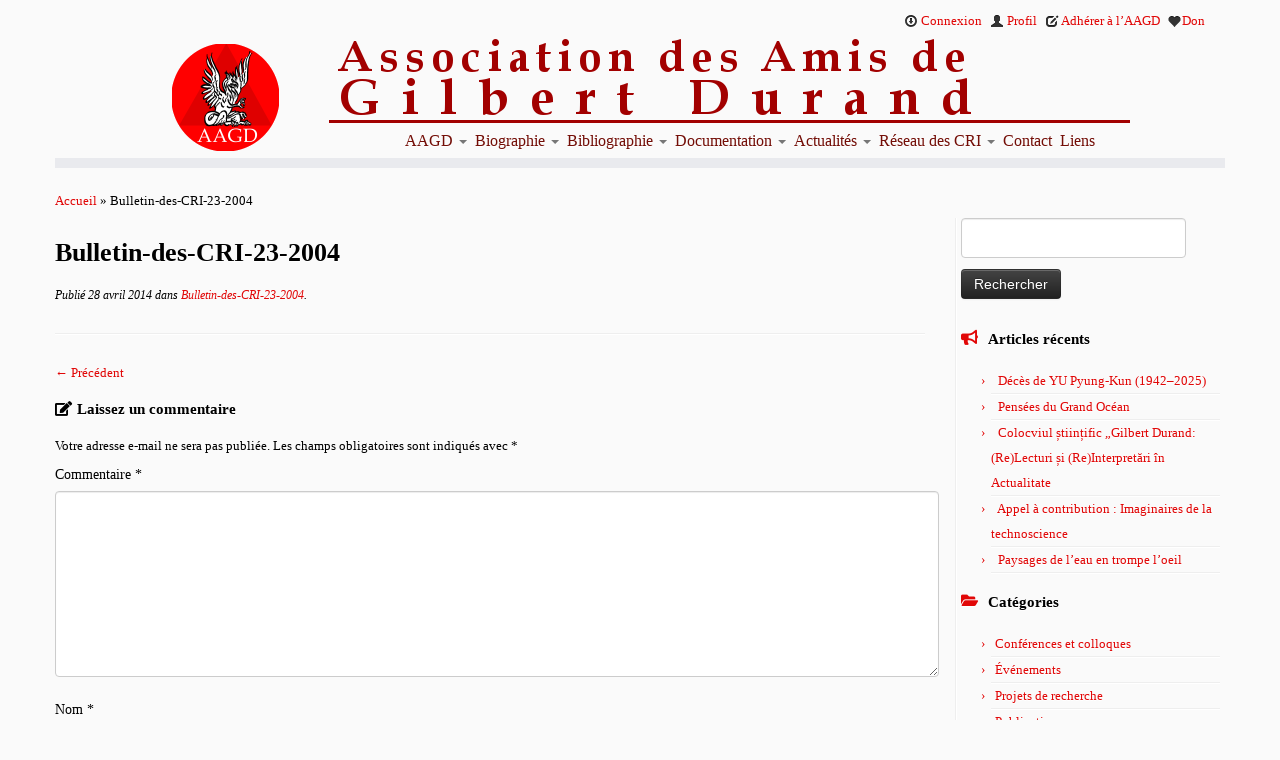

--- FILE ---
content_type: text/html; charset=UTF-8
request_url: https://amisgilbertdurand.com/bulletin-des-cri-23-2004/
body_size: 36136
content:
<!DOCTYPE html>
<!--[if IE 7]>
<html class="ie ie7 no-js" dir="ltr" lang="fr-FR" prefix="og: https://ogp.me/ns#">
<![endif]-->
<!--[if IE 8]>
<html class="ie ie8 no-js" dir="ltr" lang="fr-FR" prefix="og: https://ogp.me/ns#">
<![endif]-->
<!--[if !(IE 7) | !(IE 8)  ]><!-->
<html class="no-js" dir="ltr" lang="fr-FR" prefix="og: https://ogp.me/ns#">
<!--<![endif]-->
	<head>
		<meta charset="UTF-8" />
		<meta http-equiv="X-UA-Compatible" content="IE=EDGE" />
		<meta name="viewport" content="width=device-width, initial-scale=1.0" />
        <link rel="profile"  href="https://gmpg.org/xfn/11" />
		<link rel="pingback" href="https://amisgilbertdurand.com/xmlrpc.php" />
		<script>(function(html){html.className = html.className.replace(/\bno-js\b/,'js')})(document.documentElement);</script>
<title>Bulletin-des-CRI-23-2004 | AAGD</title>
	<style>img:is([sizes="auto" i], [sizes^="auto," i]) { contain-intrinsic-size: 3000px 1500px }</style>
	<link rel="alternate" hreflang="fr-fr" href="https://amisgilbertdurand.com/bulletin-des-cri-23-2004/" />
<link rel="alternate" hreflang="pt-br" href="https://amisgilbertdurand.com/pt-br/bulletin-des-cri-23-2004-2/" />
<link rel="alternate" hreflang="x-default" href="https://amisgilbertdurand.com/bulletin-des-cri-23-2004/" />

		<!-- All in One SEO 4.9.0 - aioseo.com -->
	<meta name="robots" content="max-image-preview:large" />
	<meta name="author" content="Daniel Proulx"/>
	<meta name="google-site-verification" content="w3aXdhAZ71LuVw0vr4qQx8c9uYDi81tyfKLDmA_ISio" />
	<link rel="canonical" href="https://amisgilbertdurand.com/bulletin-des-cri-23-2004/" />
	<meta name="generator" content="All in One SEO (AIOSEO) 4.9.0" />
		<meta property="og:locale" content="fr_FR" />
		<meta property="og:site_name" content="AAGD | Association des amis de Gilbert Durand" />
		<meta property="og:type" content="article" />
		<meta property="og:title" content="Bulletin-des-CRI-23-2004 | AAGD" />
		<meta property="og:url" content="https://amisgilbertdurand.com/bulletin-des-cri-23-2004/" />
		<meta property="article:published_time" content="2014-04-28T16:06:57+00:00" />
		<meta property="article:modified_time" content="2014-04-28T16:06:57+00:00" />
		<meta name="twitter:card" content="summary" />
		<meta name="twitter:title" content="Bulletin-des-CRI-23-2004 | AAGD" />
		<script type="application/ld+json" class="aioseo-schema">
			{"@context":"https:\/\/schema.org","@graph":[{"@type":"BreadcrumbList","@id":"https:\/\/amisgilbertdurand.com\/bulletin-des-cri-23-2004\/#breadcrumblist","itemListElement":[{"@type":"ListItem","@id":"https:\/\/amisgilbertdurand.com#listItem","position":1,"name":"Home","item":"https:\/\/amisgilbertdurand.com","nextItem":{"@type":"ListItem","@id":"https:\/\/amisgilbertdurand.com\/bulletin-des-cri-23-2004\/#listItem","name":"Bulletin-des-CRI-23-2004"}},{"@type":"ListItem","@id":"https:\/\/amisgilbertdurand.com\/bulletin-des-cri-23-2004\/#listItem","position":2,"name":"Bulletin-des-CRI-23-2004","previousItem":{"@type":"ListItem","@id":"https:\/\/amisgilbertdurand.com#listItem","name":"Home"}}]},{"@type":"ItemPage","@id":"https:\/\/amisgilbertdurand.com\/bulletin-des-cri-23-2004\/#itempage","url":"https:\/\/amisgilbertdurand.com\/bulletin-des-cri-23-2004\/","name":"Bulletin-des-CRI-23-2004 | AAGD","inLanguage":"fr-FR","isPartOf":{"@id":"https:\/\/amisgilbertdurand.com\/#website"},"breadcrumb":{"@id":"https:\/\/amisgilbertdurand.com\/bulletin-des-cri-23-2004\/#breadcrumblist"},"author":{"@id":"https:\/\/amisgilbertdurand.com\/forums\/utilisateurs\/danielproulx\/#author"},"creator":{"@id":"https:\/\/amisgilbertdurand.com\/forums\/utilisateurs\/danielproulx\/#author"},"datePublished":"2014-04-28T16:06:57+00:00","dateModified":"2014-04-28T16:06:57+00:00"},{"@type":"Organization","@id":"https:\/\/amisgilbertdurand.com\/#organization","name":"Association des amis de Gilbert Durand","description":"Association des amis de Gilbert Durand","url":"https:\/\/amisgilbertdurand.com\/","logo":{"@type":"ImageObject","url":"https:\/\/i0.wp.com\/amisgilbertdurand.com\/wp-content\/uploads\/2014\/02\/logo41.png?fit=1000%2C1000&ssl=1","@id":"https:\/\/amisgilbertdurand.com\/bulletin-des-cri-23-2004\/#organizationLogo","width":1000,"height":1000,"caption":"logo Association des amis de Gilbert Durand"},"image":{"@id":"https:\/\/amisgilbertdurand.com\/bulletin-des-cri-23-2004\/#organizationLogo"}},{"@type":"Person","@id":"https:\/\/amisgilbertdurand.com\/forums\/utilisateurs\/danielproulx\/#author","url":"https:\/\/amisgilbertdurand.com\/forums\/utilisateurs\/danielproulx\/","name":"Daniel Proulx","image":{"@type":"ImageObject","@id":"https:\/\/amisgilbertdurand.com\/bulletin-des-cri-23-2004\/#authorImage","url":"https:\/\/secure.gravatar.com\/avatar\/afc5ed1994e43fdf358540c0fdcbf9edc46a6dcaba6fe35b3c4917ecc3930e90?s=96&d=identicon&r=g","width":96,"height":96,"caption":"Daniel Proulx"}},{"@type":"WebSite","@id":"https:\/\/amisgilbertdurand.com\/#website","url":"https:\/\/amisgilbertdurand.com\/","name":"AAGD","description":"Association des amis de Gilbert Durand","inLanguage":"fr-FR","publisher":{"@id":"https:\/\/amisgilbertdurand.com\/#organization"}}]}
		</script>
		<!-- All in One SEO -->

<link rel='dns-prefetch' href='//stats.wp.com' />
<link rel='dns-prefetch' href='//v0.wordpress.com' />
<link rel='dns-prefetch' href='//www.googletagmanager.com' />
<link rel='preconnect' href='//i0.wp.com' />
<link rel='preconnect' href='//c0.wp.com' />
<link rel="alternate" type="application/rss+xml" title="AAGD &raquo; Flux" href="https://amisgilbertdurand.com/feed/" />
<link rel="alternate" type="application/rss+xml" title="AAGD &raquo; Flux des commentaires" href="https://amisgilbertdurand.com/comments/feed/" />
<link rel="alternate" type="application/rss+xml" title="AAGD &raquo; Bulletin-des-CRI-23-2004 Flux des commentaires" href="https://amisgilbertdurand.com/feed/?attachment_id=658" />
<script type="text/javascript">
/* <![CDATA[ */
window._wpemojiSettings = {"baseUrl":"https:\/\/s.w.org\/images\/core\/emoji\/16.0.1\/72x72\/","ext":".png","svgUrl":"https:\/\/s.w.org\/images\/core\/emoji\/16.0.1\/svg\/","svgExt":".svg","source":{"concatemoji":"https:\/\/amisgilbertdurand.com\/wp-includes\/js\/wp-emoji-release.min.js?ver=6.8.3"}};
/*! This file is auto-generated */
!function(s,n){var o,i,e;function c(e){try{var t={supportTests:e,timestamp:(new Date).valueOf()};sessionStorage.setItem(o,JSON.stringify(t))}catch(e){}}function p(e,t,n){e.clearRect(0,0,e.canvas.width,e.canvas.height),e.fillText(t,0,0);var t=new Uint32Array(e.getImageData(0,0,e.canvas.width,e.canvas.height).data),a=(e.clearRect(0,0,e.canvas.width,e.canvas.height),e.fillText(n,0,0),new Uint32Array(e.getImageData(0,0,e.canvas.width,e.canvas.height).data));return t.every(function(e,t){return e===a[t]})}function u(e,t){e.clearRect(0,0,e.canvas.width,e.canvas.height),e.fillText(t,0,0);for(var n=e.getImageData(16,16,1,1),a=0;a<n.data.length;a++)if(0!==n.data[a])return!1;return!0}function f(e,t,n,a){switch(t){case"flag":return n(e,"\ud83c\udff3\ufe0f\u200d\u26a7\ufe0f","\ud83c\udff3\ufe0f\u200b\u26a7\ufe0f")?!1:!n(e,"\ud83c\udde8\ud83c\uddf6","\ud83c\udde8\u200b\ud83c\uddf6")&&!n(e,"\ud83c\udff4\udb40\udc67\udb40\udc62\udb40\udc65\udb40\udc6e\udb40\udc67\udb40\udc7f","\ud83c\udff4\u200b\udb40\udc67\u200b\udb40\udc62\u200b\udb40\udc65\u200b\udb40\udc6e\u200b\udb40\udc67\u200b\udb40\udc7f");case"emoji":return!a(e,"\ud83e\udedf")}return!1}function g(e,t,n,a){var r="undefined"!=typeof WorkerGlobalScope&&self instanceof WorkerGlobalScope?new OffscreenCanvas(300,150):s.createElement("canvas"),o=r.getContext("2d",{willReadFrequently:!0}),i=(o.textBaseline="top",o.font="600 32px Arial",{});return e.forEach(function(e){i[e]=t(o,e,n,a)}),i}function t(e){var t=s.createElement("script");t.src=e,t.defer=!0,s.head.appendChild(t)}"undefined"!=typeof Promise&&(o="wpEmojiSettingsSupports",i=["flag","emoji"],n.supports={everything:!0,everythingExceptFlag:!0},e=new Promise(function(e){s.addEventListener("DOMContentLoaded",e,{once:!0})}),new Promise(function(t){var n=function(){try{var e=JSON.parse(sessionStorage.getItem(o));if("object"==typeof e&&"number"==typeof e.timestamp&&(new Date).valueOf()<e.timestamp+604800&&"object"==typeof e.supportTests)return e.supportTests}catch(e){}return null}();if(!n){if("undefined"!=typeof Worker&&"undefined"!=typeof OffscreenCanvas&&"undefined"!=typeof URL&&URL.createObjectURL&&"undefined"!=typeof Blob)try{var e="postMessage("+g.toString()+"("+[JSON.stringify(i),f.toString(),p.toString(),u.toString()].join(",")+"));",a=new Blob([e],{type:"text/javascript"}),r=new Worker(URL.createObjectURL(a),{name:"wpTestEmojiSupports"});return void(r.onmessage=function(e){c(n=e.data),r.terminate(),t(n)})}catch(e){}c(n=g(i,f,p,u))}t(n)}).then(function(e){for(var t in e)n.supports[t]=e[t],n.supports.everything=n.supports.everything&&n.supports[t],"flag"!==t&&(n.supports.everythingExceptFlag=n.supports.everythingExceptFlag&&n.supports[t]);n.supports.everythingExceptFlag=n.supports.everythingExceptFlag&&!n.supports.flag,n.DOMReady=!1,n.readyCallback=function(){n.DOMReady=!0}}).then(function(){return e}).then(function(){var e;n.supports.everything||(n.readyCallback(),(e=n.source||{}).concatemoji?t(e.concatemoji):e.wpemoji&&e.twemoji&&(t(e.twemoji),t(e.wpemoji)))}))}((window,document),window._wpemojiSettings);
/* ]]> */
</script>
<style id='wp-emoji-styles-inline-css' type='text/css'>

	img.wp-smiley, img.emoji {
		display: inline !important;
		border: none !important;
		box-shadow: none !important;
		height: 1em !important;
		width: 1em !important;
		margin: 0 0.07em !important;
		vertical-align: -0.1em !important;
		background: none !important;
		padding: 0 !important;
	}
</style>
<link rel='stylesheet' id='wp-block-library-css' href='https://c0.wp.com/c/6.8.3/wp-includes/css/dist/block-library/style.min.css' type='text/css' media='all' />
<style id='classic-theme-styles-inline-css' type='text/css'>
/*! This file is auto-generated */
.wp-block-button__link{color:#fff;background-color:#32373c;border-radius:9999px;box-shadow:none;text-decoration:none;padding:calc(.667em + 2px) calc(1.333em + 2px);font-size:1.125em}.wp-block-file__button{background:#32373c;color:#fff;text-decoration:none}
</style>
<link rel='stylesheet' id='aioseo/css/src/vue/standalone/blocks/table-of-contents/global.scss-css' href='https://amisgilbertdurand.com/wp-content/plugins/all-in-one-seo-pack/dist/Lite/assets/css/table-of-contents/global.e90f6d47.css?ver=4.9.0' type='text/css' media='all' />
<link rel='stylesheet' id='mediaelement-css' href='https://c0.wp.com/c/6.8.3/wp-includes/js/mediaelement/mediaelementplayer-legacy.min.css' type='text/css' media='all' />
<link rel='stylesheet' id='wp-mediaelement-css' href='https://c0.wp.com/c/6.8.3/wp-includes/js/mediaelement/wp-mediaelement.min.css' type='text/css' media='all' />
<style id='jetpack-sharing-buttons-style-inline-css' type='text/css'>
.jetpack-sharing-buttons__services-list{display:flex;flex-direction:row;flex-wrap:wrap;gap:0;list-style-type:none;margin:5px;padding:0}.jetpack-sharing-buttons__services-list.has-small-icon-size{font-size:12px}.jetpack-sharing-buttons__services-list.has-normal-icon-size{font-size:16px}.jetpack-sharing-buttons__services-list.has-large-icon-size{font-size:24px}.jetpack-sharing-buttons__services-list.has-huge-icon-size{font-size:36px}@media print{.jetpack-sharing-buttons__services-list{display:none!important}}.editor-styles-wrapper .wp-block-jetpack-sharing-buttons{gap:0;padding-inline-start:0}ul.jetpack-sharing-buttons__services-list.has-background{padding:1.25em 2.375em}
</style>
<style id='global-styles-inline-css' type='text/css'>
:root{--wp--preset--aspect-ratio--square: 1;--wp--preset--aspect-ratio--4-3: 4/3;--wp--preset--aspect-ratio--3-4: 3/4;--wp--preset--aspect-ratio--3-2: 3/2;--wp--preset--aspect-ratio--2-3: 2/3;--wp--preset--aspect-ratio--16-9: 16/9;--wp--preset--aspect-ratio--9-16: 9/16;--wp--preset--color--black: #000000;--wp--preset--color--cyan-bluish-gray: #abb8c3;--wp--preset--color--white: #ffffff;--wp--preset--color--pale-pink: #f78da7;--wp--preset--color--vivid-red: #cf2e2e;--wp--preset--color--luminous-vivid-orange: #ff6900;--wp--preset--color--luminous-vivid-amber: #fcb900;--wp--preset--color--light-green-cyan: #7bdcb5;--wp--preset--color--vivid-green-cyan: #00d084;--wp--preset--color--pale-cyan-blue: #8ed1fc;--wp--preset--color--vivid-cyan-blue: #0693e3;--wp--preset--color--vivid-purple: #9b51e0;--wp--preset--gradient--vivid-cyan-blue-to-vivid-purple: linear-gradient(135deg,rgba(6,147,227,1) 0%,rgb(155,81,224) 100%);--wp--preset--gradient--light-green-cyan-to-vivid-green-cyan: linear-gradient(135deg,rgb(122,220,180) 0%,rgb(0,208,130) 100%);--wp--preset--gradient--luminous-vivid-amber-to-luminous-vivid-orange: linear-gradient(135deg,rgba(252,185,0,1) 0%,rgba(255,105,0,1) 100%);--wp--preset--gradient--luminous-vivid-orange-to-vivid-red: linear-gradient(135deg,rgba(255,105,0,1) 0%,rgb(207,46,46) 100%);--wp--preset--gradient--very-light-gray-to-cyan-bluish-gray: linear-gradient(135deg,rgb(238,238,238) 0%,rgb(169,184,195) 100%);--wp--preset--gradient--cool-to-warm-spectrum: linear-gradient(135deg,rgb(74,234,220) 0%,rgb(151,120,209) 20%,rgb(207,42,186) 40%,rgb(238,44,130) 60%,rgb(251,105,98) 80%,rgb(254,248,76) 100%);--wp--preset--gradient--blush-light-purple: linear-gradient(135deg,rgb(255,206,236) 0%,rgb(152,150,240) 100%);--wp--preset--gradient--blush-bordeaux: linear-gradient(135deg,rgb(254,205,165) 0%,rgb(254,45,45) 50%,rgb(107,0,62) 100%);--wp--preset--gradient--luminous-dusk: linear-gradient(135deg,rgb(255,203,112) 0%,rgb(199,81,192) 50%,rgb(65,88,208) 100%);--wp--preset--gradient--pale-ocean: linear-gradient(135deg,rgb(255,245,203) 0%,rgb(182,227,212) 50%,rgb(51,167,181) 100%);--wp--preset--gradient--electric-grass: linear-gradient(135deg,rgb(202,248,128) 0%,rgb(113,206,126) 100%);--wp--preset--gradient--midnight: linear-gradient(135deg,rgb(2,3,129) 0%,rgb(40,116,252) 100%);--wp--preset--font-size--small: 13px;--wp--preset--font-size--medium: 20px;--wp--preset--font-size--large: 36px;--wp--preset--font-size--x-large: 42px;--wp--preset--spacing--20: 0.44rem;--wp--preset--spacing--30: 0.67rem;--wp--preset--spacing--40: 1rem;--wp--preset--spacing--50: 1.5rem;--wp--preset--spacing--60: 2.25rem;--wp--preset--spacing--70: 3.38rem;--wp--preset--spacing--80: 5.06rem;--wp--preset--shadow--natural: 6px 6px 9px rgba(0, 0, 0, 0.2);--wp--preset--shadow--deep: 12px 12px 50px rgba(0, 0, 0, 0.4);--wp--preset--shadow--sharp: 6px 6px 0px rgba(0, 0, 0, 0.2);--wp--preset--shadow--outlined: 6px 6px 0px -3px rgba(255, 255, 255, 1), 6px 6px rgba(0, 0, 0, 1);--wp--preset--shadow--crisp: 6px 6px 0px rgba(0, 0, 0, 1);}:where(.is-layout-flex){gap: 0.5em;}:where(.is-layout-grid){gap: 0.5em;}body .is-layout-flex{display: flex;}.is-layout-flex{flex-wrap: wrap;align-items: center;}.is-layout-flex > :is(*, div){margin: 0;}body .is-layout-grid{display: grid;}.is-layout-grid > :is(*, div){margin: 0;}:where(.wp-block-columns.is-layout-flex){gap: 2em;}:where(.wp-block-columns.is-layout-grid){gap: 2em;}:where(.wp-block-post-template.is-layout-flex){gap: 1.25em;}:where(.wp-block-post-template.is-layout-grid){gap: 1.25em;}.has-black-color{color: var(--wp--preset--color--black) !important;}.has-cyan-bluish-gray-color{color: var(--wp--preset--color--cyan-bluish-gray) !important;}.has-white-color{color: var(--wp--preset--color--white) !important;}.has-pale-pink-color{color: var(--wp--preset--color--pale-pink) !important;}.has-vivid-red-color{color: var(--wp--preset--color--vivid-red) !important;}.has-luminous-vivid-orange-color{color: var(--wp--preset--color--luminous-vivid-orange) !important;}.has-luminous-vivid-amber-color{color: var(--wp--preset--color--luminous-vivid-amber) !important;}.has-light-green-cyan-color{color: var(--wp--preset--color--light-green-cyan) !important;}.has-vivid-green-cyan-color{color: var(--wp--preset--color--vivid-green-cyan) !important;}.has-pale-cyan-blue-color{color: var(--wp--preset--color--pale-cyan-blue) !important;}.has-vivid-cyan-blue-color{color: var(--wp--preset--color--vivid-cyan-blue) !important;}.has-vivid-purple-color{color: var(--wp--preset--color--vivid-purple) !important;}.has-black-background-color{background-color: var(--wp--preset--color--black) !important;}.has-cyan-bluish-gray-background-color{background-color: var(--wp--preset--color--cyan-bluish-gray) !important;}.has-white-background-color{background-color: var(--wp--preset--color--white) !important;}.has-pale-pink-background-color{background-color: var(--wp--preset--color--pale-pink) !important;}.has-vivid-red-background-color{background-color: var(--wp--preset--color--vivid-red) !important;}.has-luminous-vivid-orange-background-color{background-color: var(--wp--preset--color--luminous-vivid-orange) !important;}.has-luminous-vivid-amber-background-color{background-color: var(--wp--preset--color--luminous-vivid-amber) !important;}.has-light-green-cyan-background-color{background-color: var(--wp--preset--color--light-green-cyan) !important;}.has-vivid-green-cyan-background-color{background-color: var(--wp--preset--color--vivid-green-cyan) !important;}.has-pale-cyan-blue-background-color{background-color: var(--wp--preset--color--pale-cyan-blue) !important;}.has-vivid-cyan-blue-background-color{background-color: var(--wp--preset--color--vivid-cyan-blue) !important;}.has-vivid-purple-background-color{background-color: var(--wp--preset--color--vivid-purple) !important;}.has-black-border-color{border-color: var(--wp--preset--color--black) !important;}.has-cyan-bluish-gray-border-color{border-color: var(--wp--preset--color--cyan-bluish-gray) !important;}.has-white-border-color{border-color: var(--wp--preset--color--white) !important;}.has-pale-pink-border-color{border-color: var(--wp--preset--color--pale-pink) !important;}.has-vivid-red-border-color{border-color: var(--wp--preset--color--vivid-red) !important;}.has-luminous-vivid-orange-border-color{border-color: var(--wp--preset--color--luminous-vivid-orange) !important;}.has-luminous-vivid-amber-border-color{border-color: var(--wp--preset--color--luminous-vivid-amber) !important;}.has-light-green-cyan-border-color{border-color: var(--wp--preset--color--light-green-cyan) !important;}.has-vivid-green-cyan-border-color{border-color: var(--wp--preset--color--vivid-green-cyan) !important;}.has-pale-cyan-blue-border-color{border-color: var(--wp--preset--color--pale-cyan-blue) !important;}.has-vivid-cyan-blue-border-color{border-color: var(--wp--preset--color--vivid-cyan-blue) !important;}.has-vivid-purple-border-color{border-color: var(--wp--preset--color--vivid-purple) !important;}.has-vivid-cyan-blue-to-vivid-purple-gradient-background{background: var(--wp--preset--gradient--vivid-cyan-blue-to-vivid-purple) !important;}.has-light-green-cyan-to-vivid-green-cyan-gradient-background{background: var(--wp--preset--gradient--light-green-cyan-to-vivid-green-cyan) !important;}.has-luminous-vivid-amber-to-luminous-vivid-orange-gradient-background{background: var(--wp--preset--gradient--luminous-vivid-amber-to-luminous-vivid-orange) !important;}.has-luminous-vivid-orange-to-vivid-red-gradient-background{background: var(--wp--preset--gradient--luminous-vivid-orange-to-vivid-red) !important;}.has-very-light-gray-to-cyan-bluish-gray-gradient-background{background: var(--wp--preset--gradient--very-light-gray-to-cyan-bluish-gray) !important;}.has-cool-to-warm-spectrum-gradient-background{background: var(--wp--preset--gradient--cool-to-warm-spectrum) !important;}.has-blush-light-purple-gradient-background{background: var(--wp--preset--gradient--blush-light-purple) !important;}.has-blush-bordeaux-gradient-background{background: var(--wp--preset--gradient--blush-bordeaux) !important;}.has-luminous-dusk-gradient-background{background: var(--wp--preset--gradient--luminous-dusk) !important;}.has-pale-ocean-gradient-background{background: var(--wp--preset--gradient--pale-ocean) !important;}.has-electric-grass-gradient-background{background: var(--wp--preset--gradient--electric-grass) !important;}.has-midnight-gradient-background{background: var(--wp--preset--gradient--midnight) !important;}.has-small-font-size{font-size: var(--wp--preset--font-size--small) !important;}.has-medium-font-size{font-size: var(--wp--preset--font-size--medium) !important;}.has-large-font-size{font-size: var(--wp--preset--font-size--large) !important;}.has-x-large-font-size{font-size: var(--wp--preset--font-size--x-large) !important;}
:where(.wp-block-post-template.is-layout-flex){gap: 1.25em;}:where(.wp-block-post-template.is-layout-grid){gap: 1.25em;}
:where(.wp-block-columns.is-layout-flex){gap: 2em;}:where(.wp-block-columns.is-layout-grid){gap: 2em;}
:root :where(.wp-block-pullquote){font-size: 1.5em;line-height: 1.6;}
</style>
<link rel='stylesheet' id='bbp-default-css' href='https://amisgilbertdurand.com/wp-content/plugins/bbpress/templates/default/css/bbpress.min.css?ver=2.6.14' type='text/css' media='all' />
<link rel='stylesheet' id='symple_shortcode_styles-css' href='https://amisgilbertdurand.com/wp-content/plugins/symple-shortcodes/includes/css/symple_shortcodes_styles.css?ver=6.8.3' type='text/css' media='all' />
<link rel='stylesheet' id='wpml-legacy-dropdown-0-css' href='https://amisgilbertdurand.com/wp-content/plugins/sitepress-multilingual-cms/templates/language-switchers/legacy-dropdown/style.min.css?ver=1' type='text/css' media='all' />
<style id='wpml-legacy-dropdown-0-inline-css' type='text/css'>
.wpml-ls-statics-shortcode_actions, .wpml-ls-statics-shortcode_actions .wpml-ls-sub-menu, .wpml-ls-statics-shortcode_actions a {border-color:#cdcdcd;}.wpml-ls-statics-shortcode_actions a, .wpml-ls-statics-shortcode_actions .wpml-ls-sub-menu a, .wpml-ls-statics-shortcode_actions .wpml-ls-sub-menu a:link, .wpml-ls-statics-shortcode_actions li:not(.wpml-ls-current-language) .wpml-ls-link, .wpml-ls-statics-shortcode_actions li:not(.wpml-ls-current-language) .wpml-ls-link:link {color:#444444;background-color:#ffffff;}.wpml-ls-statics-shortcode_actions .wpml-ls-sub-menu a:hover,.wpml-ls-statics-shortcode_actions .wpml-ls-sub-menu a:focus, .wpml-ls-statics-shortcode_actions .wpml-ls-sub-menu a:link:hover, .wpml-ls-statics-shortcode_actions .wpml-ls-sub-menu a:link:focus {color:#000000;background-color:#eeeeee;}.wpml-ls-statics-shortcode_actions .wpml-ls-current-language > a {color:#444444;background-color:#ffffff;}.wpml-ls-statics-shortcode_actions .wpml-ls-current-language:hover>a, .wpml-ls-statics-shortcode_actions .wpml-ls-current-language>a:focus {color:#000000;background-color:#eeeeee;}
</style>
<link rel='stylesheet' id='chld_thm_cfg_parent-css' href='https://amisgilbertdurand.com/wp-content/themes/customizr/style.css?ver=6.8.3' type='text/css' media='all' />
<link rel='stylesheet' id='customizr-fa-css' href='https://amisgilbertdurand.com/wp-content/themes/customizr/assets/shared/fonts/fa/css/fontawesome-all.min.css?ver=4.4.24' type='text/css' media='all' />
<link rel='stylesheet' id='customizr-common-css' href='https://amisgilbertdurand.com/wp-content/themes/customizr/inc/assets/css/tc_common.min.css?ver=4.4.24' type='text/css' media='all' />
<link rel='stylesheet' id='customizr-skin-css' href='https://amisgilbertdurand.com/wp-content/themes/customizr/inc/assets/css/red.min.css?ver=4.4.24' type='text/css' media='all' />
<style id='customizr-skin-inline-css' type='text/css'>

            body,.navbar .nav>li>a {
              font-size : 14px;
              line-height : 1.6em;
            }
table { border-collapse: separate; }
                           body table { border-collapse: collapse; }
                          
.social-links .social-icon:before { content: none } 
header.tc-header {border-top: none;}

.sticky-enabled .tc-shrink-on .site-logo img {
    					height:30px!important;width:auto!important
    				}

    				.sticky-enabled .tc-shrink-on .brand .site-title {
    					font-size:0.6em;opacity:0.8;line-height:1.2em
    				}

          .comments-link .tc-comment-bubble {
            color: #F00;
            border: 2px solid #F00;
          }
          .comments-link .tc-comment-bubble:before {
            border-color: #F00;
          }
        
</style>
<link rel='stylesheet' id='customizr-style-css' href='https://amisgilbertdurand.com/wp-content/themes/customizr-child/style.css?ver=4.4.24' type='text/css' media='all' />
<link rel='stylesheet' id='fancyboxcss-css' href='https://amisgilbertdurand.com/wp-content/themes/customizr/assets/front/js/libs/fancybox/jquery.fancybox-1.3.4.min.css?ver=6.8.3' type='text/css' media='all' />
<link rel='stylesheet' id='ws-plugin--s2member-css' href='https://amisgilbertdurand.com/wp-content/plugins/s2member/s2member-o.php?ws_plugin__s2member_css=1&#038;qcABC=1&#038;ver=251005-220421-71728987' type='text/css' media='all' />
<script type="text/javascript" src="https://c0.wp.com/c/6.8.3/wp-includes/js/jquery/jquery.min.js" id="jquery-core-js"></script>
<script type="text/javascript" src="https://c0.wp.com/c/6.8.3/wp-includes/js/jquery/jquery-migrate.min.js" id="jquery-migrate-js"></script>
<script type="text/javascript" src="https://amisgilbertdurand.com/wp-content/plugins/sitepress-multilingual-cms/templates/language-switchers/legacy-dropdown/script.min.js?ver=1" id="wpml-legacy-dropdown-0-js"></script>
<script type="text/javascript" src="https://amisgilbertdurand.com/wp-content/themes/customizr/assets/front/js/libs/modernizr.min.js?ver=4.4.24" id="modernizr-js"></script>
<script type="text/javascript" src="https://amisgilbertdurand.com/wp-content/themes/customizr/assets/front/js/libs/fancybox/jquery.fancybox-1.3.4.min.js?ver=4.4.24" id="tc-fancybox-js"></script>
<script type="text/javascript" src="https://c0.wp.com/c/6.8.3/wp-includes/js/underscore.min.js" id="underscore-js"></script>
<script type="text/javascript" id="tc-scripts-js-extra">
/* <![CDATA[ */
var TCParams = {"_disabled":[],"FancyBoxState":"1","FancyBoxAutoscale":"1","SliderName":"","SliderDelay":"","SliderHover":"1","centerSliderImg":"","SmoothScroll":{"Enabled":true,"Options":{"touchpadSupport":false}},"anchorSmoothScroll":"easeOutExpo","anchorSmoothScrollExclude":{"simple":["[class*=edd]",".tc-carousel-control",".carousel-control","[data-toggle=\"modal\"]","[data-toggle=\"dropdown\"]","[data-toggle=\"tooltip\"]","[data-toggle=\"popover\"]","[data-toggle=\"collapse\"]","[data-toggle=\"tab\"]","[data-toggle=\"pill\"]","[class*=upme]","[class*=um-]"],"deep":{"classes":[],"ids":[]}},"ReorderBlocks":"1","centerAllImg":"1","HasComments":"","LeftSidebarClass":".span3.left.tc-sidebar","RightSidebarClass":".span3.right.tc-sidebar","LoadModernizr":"1","stickyCustomOffset":{"_initial":0,"_scrolling":0,"options":{"_static":true,"_element":""}},"stickyHeader":"","dropdowntoViewport":"","timerOnScrollAllBrowsers":"1","extLinksStyle":"","extLinksTargetExt":"1","extLinksSkipSelectors":{"classes":["btn","button"],"ids":[]},"dropcapEnabled":"","dropcapWhere":{"post":"","page":""},"dropcapMinWords":"50","dropcapSkipSelectors":{"tags":["IMG","IFRAME","H1","H2","H3","H4","H5","H6","BLOCKQUOTE","UL","OL"],"classes":["btn","tc-placeholder-wrap"],"id":[]},"imgSmartLoadEnabled":"1","imgSmartLoadOpts":{"parentSelectors":[".article-container",".__before_main_wrapper",".widget-front"],"opts":{"excludeImg":[".tc-holder-img"]}},"imgSmartLoadsForSliders":"","goldenRatio":"1.618","gridGoldenRatioLimit":"350","isSecondMenuEnabled":"","secondMenuRespSet":"in-sn-before","isParallaxOn":"1","parallaxRatio":"0.55","pluginCompats":[],"adminAjaxUrl":"https:\/\/amisgilbertdurand.com\/wp-admin\/admin-ajax.php","ajaxUrl":"https:\/\/amisgilbertdurand.com\/?czrajax=1","frontNonce":{"id":"CZRFrontNonce","handle":"324e28c3d4"},"isDevMode":"","isModernStyle":"","i18n":{"Permanently dismiss":"Fermer d\u00e9finitivement"},"version":"4.4.24","frontNotifications":{"styleSwitcher":{"enabled":false,"content":"","dismissAction":"dismiss_style_switcher_note_front","ajaxUrl":"https:\/\/amisgilbertdurand.com\/wp-admin\/admin-ajax.php"}}};
/* ]]> */
</script>
<script type="text/javascript" src="https://amisgilbertdurand.com/wp-content/themes/customizr/inc/assets/js/tc-scripts.min.js?ver=4.4.24" id="tc-scripts-js"></script>
<link rel="https://api.w.org/" href="https://amisgilbertdurand.com/wp-json/" /><link rel="alternate" title="JSON" type="application/json" href="https://amisgilbertdurand.com/wp-json/wp/v2/media/658" /><link rel="EditURI" type="application/rsd+xml" title="RSD" href="https://amisgilbertdurand.com/xmlrpc.php?rsd" />
<meta name="generator" content="WordPress 6.8.3" />
<link rel='shortlink' href='https://wp.me/a4mKjJ-aC' />
<link rel="alternate" title="oEmbed (JSON)" type="application/json+oembed" href="https://amisgilbertdurand.com/wp-json/oembed/1.0/embed?url=https%3A%2F%2Famisgilbertdurand.com%2Fbulletin-des-cri-23-2004%2F" />
<link rel="alternate" title="oEmbed (XML)" type="text/xml+oembed" href="https://amisgilbertdurand.com/wp-json/oembed/1.0/embed?url=https%3A%2F%2Famisgilbertdurand.com%2Fbulletin-des-cri-23-2004%2F&#038;format=xml" />
<meta name="generator" content="WPML ver:4.8.4 stt:4,44;" />
<meta name="generator" content="Site Kit by Google 1.164.0" />	<style>img#wpstats{display:none}</style>
		<link rel="icon" href="https://i0.wp.com/amisgilbertdurand.com/wp-content/uploads/2014/02/logo4_32px1.png?fit=32%2C32&#038;ssl=1" sizes="32x32" />
<link rel="icon" href="https://i0.wp.com/amisgilbertdurand.com/wp-content/uploads/2014/02/logo4_32px1.png?fit=32%2C32&#038;ssl=1" sizes="192x192" />
<link rel="apple-touch-icon" href="https://i0.wp.com/amisgilbertdurand.com/wp-content/uploads/2014/02/logo4_32px1.png?fit=32%2C32&#038;ssl=1" />
<meta name="msapplication-TileImage" content="https://i0.wp.com/amisgilbertdurand.com/wp-content/uploads/2014/02/logo4_32px1.png?fit=32%2C32&#038;ssl=1" />
		<style type="text/css" id="wp-custom-css">
			body {
	font-family: Book antiqua;
	font-size: 15px;
	line-height: 1.2em;
	color: #000000;
	margin: 0;
	padding: 10px;
}

body.mceBrowserDefaults {
	background: transparent;
	color: x000000;
	font-size: 15px;
	font-family: book antiqua;
}

h1 {
	font-size: 2em;
	
}

h2 {
	font-size: 1.5em;
	
}

h3 {
	font-size: 1.17em;
}

h4 {
	font-size: 1em;
}

h5 {
	font-size: .83em;
}

h6 {
	font-size: .75em;
}

/* effet rond même couleur que le fond */
.round-div {
	border: 104px solid #f2f2f2;
}

/* effet rond même couleur que le fond mobile*/
@media (max-width: 979px) {
	.widget-front .round-div {
		border: 104px solid #f2f2f2;
	}
}

/* largeur du site */
@media all and (min-width: 1080px) and (max-width: 1920px) {
	.tc-header {
		width: 1170px;
		margin: 0 auto;
	}
}

/* Image background header*/
header.tc-header {
/* Adjust the Image location 'wp-content/uploads/NAMEOFFILE.png' */
	background: url(/wp-content/uploads/Back-header2.png);
	Background-Position: center;
	Background-Repeat: No-Repeat;
	Background-Attachment: Scroll;
}

/* Pas de background avant 979px*/
@media (max-width: 979px) {
	header.tc-header {
		background: none;
	}
}

@media (min-width: 979px) {
	.site-logo img {
		display: inline;
	}
}

@media (min-width: 979px) {
	.navbar-inner {
		position: relative;
		top: 1px;
		left: 1px;
	}
}

/* position du titre */
Inside site-description {
	position: relative;
	top: -37px;
/* Adjust using -1px move Up, 1px move Down, 0px No change */
	left: -1px;
}

/* Reposition Navbar Box - change top/left as needed */
@media (min-width: 990px) {
	.navbar-inner {
		position: relative;
		top: 28px;
	/* Adjust using -1px move Up, 1px move Down, 0px No change */
		left: -100px;
	/* Adjust using -1px move Left, 1px move Right, 0px No change */
	}
}

/* Remove Navbar box */
.navbar .navbar-inner {
	-webkit-box-shadow: none;
	-moz-box-shadow: none;
	box-shadow: none;
	background: none;
	-webkit-box-shadow: none;
	-moz-box-shadow: none;
	box-shadow: none;
}

#secondary-menu ul {
	text-align: right;
	list-style-type: none;
	height: 17px;
}

#secondary-menu ul li {
	display: inline-block;
	margin-top: 0;
	margin-bottom: 0;
	margin-Left: 0;
	margin-right: 0;
	padding-right: 5px;
	position: relative;
	top: 0;
	margin-bottom: 0;
	margin-left: 0;
}

#secondary-menu ul {
	text-align: right;
	list-style-type: none;
	height: 12px;
}

#secondary-menu ul li {
	display: inline-block;
	margin-top: 0;
	margin-bottom: 0;
	margin-Left: 0;
	margin-right: 0;
	Padding-Right: 5px;
	position: relative;
	top: 0;
	right: -10px;
}

/* Changer la police du titre*/
.navbar-wrapper .navbar h2 {
	font-family: bookantiqua;
	font-size: 18px;
	font-style: normal;
}

/* Remove title and icon */
.page h1.entry-title {
	display: none;
}

.fp-text-one, .fp-text-two, .fp-text-three {
	display: none;
}

.btn.btn-primary.fp-button {
	display: none;
}

/* Hauteur du carousel */
.carousel .item {
	line-height: 350px;
	min-height: 350px;
}

/* Adjust Menu (red) text color, (Garamond) font-family, (1.25em) font-size */
.navbar .nav > li > a, .navbar .nav > li > a:first-letter,	 	 
.navbar .nav > li.current-menu-item > a, 	 	 
.navbar .nav > li.current-menu-ancestor > a {
	display: inline;
	font-size: 1.15em;
	color: #730e07;
	font-family: Bookantiqua;
	padding: 15px 5px;
}

.dropdown-menu > li > a {
	font-family: Bookantiqua;
}
body {
	font-family: Book antiqua;
	font-size: 13px;
	line-height: 1.2em;
	color: #000000;
	margin: 0;
	padding: 10px;
}

body.mceBrowserDefaults {
	background: transparent;
	color: x000000;
	font-size: 14px;
	font-family: book antiqua;
}


/* effet rond mÍme couleur que le fond */
.round-div {
	border: 104px solid #f2f2f2;
}

/* effet rond mÍme couleur que le fond mobile*/
@media (max-width: 979px) {
	.widget-front .round-div {
		border: 104px solid #f2f2f2;
	}
}

/* largeur du site */
@media all and (min-width: 1080px) and (max-width: 1920px) {
	.tc-header {
		width: 1170px;
		margin: 0 auto;
	}
}

/* Reposition Navbar Box - change top/left as needed */
@media (min-width: 990px) {
	.navbar-inner {
		position: relative;
		top: 78px;
		left: -100px;
	}
}

/* Image background header*/
header.tc-header {
/* Adjust the Image location \'wp-content/uploads/NAMEOFFILE.png\' */
	background: url(/wp-content/uploads/Back-header2.png);
	Background-Position: center;
	Background-Repeat: No-Repeat;
	Background-Attachment: Scroll;
}

/* Pas de background avant 979px*/
@media (max-width: 979px) {
	header.tc-header {
		background: none;
	}
}

@media (min-width: 979px) {
	.site-logo img {
		display: inline;
	}
}


/*  position du titre */
Inside site-description {
	position: relative;
	top: -47px;
/* Adjust using -1px move Up, 1px move Down, 0px No change    */
	left: -1px;
}



/* Remove Navbar box           */
.navbar .navbar-inner {
	-webkit-box-shadow: none;
	-moz-box-shadow: none;
	box-shadow: none;
	background: none;
	-webkit-box-shadow: none;
	-moz-box-shadow: none;
	box-shadow: none;
}

#secondary-menu ul {
	text-align: right;
	list-style-type: none;
	height: 17px;
}

#secondary-menu ul li {
	display: inline-block;
	margin-top: 0;
	margin-bottom: 0;
	margin-Left: 0;
	margin-right: 0;
	Padding-Right: 5px;
	position: relative;
	top: 0;
	right: 55px;
}

/*  Changer la police du titre*/
.navbar-wrapper .navbar h2 {
	font-family: bookantiqua;
	font-size: 20px;
	font-style: normal;
}

/* Remove title and icon */
.page h1.entry-title {
	display: none;
}

.fp-text-one, .fp-text-two, .fp-text-three {
	display: none;
}

.btn.btn-primary.fp-button {
	display: none;
}


/* Adjust Menu (red) text color, (Garamond) font-family, (1.5em) font-size  */
.navbar .nav > li > a, .navbar .nav > li > a:first-letter,
.navbar .nav > li.current-menu-item > a, 
.navbar .nav > li.current-menu-ancestor > a {
	display: inline;
	font-size: 1.25em;
	color: #730e07;
	font-family: Bookantiqua;
	padding: 12px 4px;
}

input[type=\"text\"] { height: 30px; }
		</style>
			</head>
	
	<body class="attachment wp-singular attachment-template-default single single-attachment postid-658 attachmentid-658 attachment-document/pdf wp-embed-responsive wp-theme-customizr wp-child-theme-customizr-child tc-fade-hover-links tc-r-sidebar tc-center-images skin-red customizr-4-4-24-with-child-theme tc-no-sticky-header sticky-disabled tc-regular-menu" >
    
<script type="text/javascript" id="bbp-swap-no-js-body-class">
	document.body.className = document.body.className.replace( 'bbp-no-js', 'bbp-js' );
</script>

        <a class="screen-reader-text skip-link" href="#content">Passer au contenu</a>
        
    <div id="tc-page-wrap" class="">

  		<div id="secondary-menu" class="secondary-menu"><ul id="menu-langues" class="menu"><li id="menu-item-230" class="menu-item menu-item-type-custom menu-item-object-custom menu-item-230"><a href="https://amisgilbertdurand.com/wp-login.php"><i class="icon-download"></i> Connexion</a></li>
<li id="menu-item-1612" class="menu-item menu-item-type-post_type menu-item-object-page menu-item-1612"><a href="https://amisgilbertdurand.com/membre/"><i class="icon-user"></i> Profil</a></li>
<li id="menu-item-231" class="menu-item menu-item-type-custom menu-item-object-custom menu-item-231"><a href="https://amisgilbertdurand.com/adhesion"><i class="icon-edit"></i> Adhérer à l&rsquo;AAGD</a></li>
<li id="menu-item-10427" class="menu-item menu-item-type-post_type menu-item-object-page menu-item-10427"><a href="https://amisgilbertdurand.com/don/"><i class="icon-heart"></i>Don</a></li>
</ul></div><div class="clearall"></div>
  	   	<header class="tc-header clearfix row-fluid tc-tagline-off tc-title-logo-on  tc-shrink-on tc-menu-on logo-left tc-second-menu-in-sn-before-when-mobile">
  			
        <div class="brand span3 pull-left">
        <a class="site-logo" href="https://amisgilbertdurand.com/" aria-label="AAGD | Association des amis de Gilbert Durand"><img src="https://i0.wp.com/amisgilbertdurand.com/wp-content/uploads/transparent.png?fit=150%2C100&ssl=1" alt="Retour Accueil" width="150" height="100" style="max-width:250px;max-height:100px"  class=" attachment-400"/></a>        </div> <!-- brand span3 -->

              	<div class="navbar-wrapper clearfix span9 tc-submenu-fade tc-submenu-move tc-open-on-hover pull-menu-right">
        	<div class="navbar resp">
          		<div class="navbar-inner" role="navigation">
            		<div class="row-fluid">
              		<div class="nav-collapse collapse tc-hover-menu-wrapper"><div class="menu-principal-container"><ul id="menu-principal-2" class="nav tc-hover-menu"><li class="menu-item menu-item-type-custom menu-item-object-custom menu-item-home menu-item-has-children dropdown menu-item-228"><a href="https://amisgilbertdurand.com/">AAGD <strong class="caret"></strong></a>
<ul class="dropdown-menu">
	<li class="menu-item menu-item-type-post_type menu-item-object-page menu-item-721"><a href="https://amisgilbertdurand.com/adhesion/">Adhésion</a></li>
	<li class="menu-item menu-item-type-post_type menu-item-object-page menu-item-53"><a href="https://amisgilbertdurand.com/organigramme/">Organigramme</a></li>
	<li class="menu-item menu-item-type-post_type menu-item-object-page menu-item-21"><a href="https://amisgilbertdurand.com/mission/">Mission</a></li>
	<li class="menu-item menu-item-type-post_type menu-item-object-page menu-item-22"><a href="https://amisgilbertdurand.com/statuts/">Statuts</a></li>
	<li class="menu-item menu-item-type-post_type menu-item-object-page menu-item-51"><a href="https://amisgilbertdurand.com/assemblee/">Assemblée générale</a></li>
	<li class="menu-item menu-item-type-post_type menu-item-object-page menu-item-10426"><a href="https://amisgilbertdurand.com/don/">Faire un don</a></li>
</ul>
</li>
<li class="menu-item menu-item-type-post_type menu-item-object-page menu-item-has-children dropdown menu-item-56"><a href="https://amisgilbertdurand.com/biographie/">Biographie <strong class="caret"></strong></a>
<ul class="dropdown-menu">
	<li class="menu-item menu-item-type-post_type menu-item-object-page menu-item-1610"><a href="https://amisgilbertdurand.com/biographie/">Biographie</a></li>
	<li class="menu-item menu-item-type-post_type menu-item-object-page menu-item-50"><a href="https://amisgilbertdurand.com/biographie/reperes-biographiques/">Repères biographiques</a></li>
	<li class="menu-item menu-item-type-post_type menu-item-object-page menu-item-48"><a href="https://amisgilbertdurand.com/biographie/temoignages/">Témoignages</a></li>
	<li class="menu-item menu-item-type-post_type menu-item-object-page menu-item-49"><a href="https://amisgilbertdurand.com/biographie/pratique-artistique/">Pratique artistique</a></li>
</ul>
</li>
<li class="menu-item menu-item-type-post_type menu-item-object-page menu-item-has-children dropdown menu-item-55"><a href="https://amisgilbertdurand.com/bibliographie/">Bibliographie <strong class="caret"></strong></a>
<ul class="dropdown-menu">
	<li class="menu-item menu-item-type-post_type menu-item-object-page menu-item-1552"><a href="https://amisgilbertdurand.com/bibliographie/">Bibliographie générale</a></li>
	<li class="menu-item menu-item-type-post_type menu-item-object-page menu-item-100"><a href="https://amisgilbertdurand.com/bibliographie/livres/">Livres</a></li>
	<li class="menu-item menu-item-type-post_type menu-item-object-page menu-item-98"><a href="https://amisgilbertdurand.com/bibliographie/eranos/">Conférences Eranos</a></li>
</ul>
</li>
<li class="menu-item menu-item-type-post_type menu-item-object-page menu-item-has-children dropdown menu-item-89"><a href="https://amisgilbertdurand.com/documentation/">Documentation <strong class="caret"></strong></a>
<ul class="dropdown-menu">
	<li class="menu-item menu-item-type-post_type menu-item-object-page menu-item-91"><a href="https://amisgilbertdurand.com/documentation/publications-sur-durand/">Publications sur l’œuvre de Gilbert Durand</a></li>
	<li class="menu-item menu-item-type-post_type menu-item-object-page menu-item-90"><a href="https://amisgilbertdurand.com/documentation/archive/">Archive et inédits</a></li>
	<li class="menu-item menu-item-type-post_type menu-item-object-page menu-item-198"><a href="https://amisgilbertdurand.com/documentation/mediatheque/">Médiathèque</a></li>
	<li class="menu-item menu-item-type-post_type menu-item-object-page menu-item-199"><a href="https://amisgilbertdurand.com/documentation/phototheque/">Photothèque</a></li>
</ul>
</li>
<li class="menu-item menu-item-type-post_type menu-item-object-page menu-item-has-children dropdown menu-item-54"><a href="https://amisgilbertdurand.com/actualites/">Actualités <strong class="caret"></strong></a>
<ul class="dropdown-menu">
	<li class="menu-item menu-item-type-taxonomy menu-item-object-category menu-item-757"><a href="https://amisgilbertdurand.com/category/conferences-et-colloques/">Conférences et colloques</a></li>
	<li class="menu-item menu-item-type-taxonomy menu-item-object-category menu-item-758"><a href="https://amisgilbertdurand.com/category/publications/">Publications</a></li>
	<li class="menu-item menu-item-type-taxonomy menu-item-object-category menu-item-266"><a href="https://amisgilbertdurand.com/category/evenements/">Événements</a></li>
	<li class="menu-item menu-item-type-taxonomy menu-item-object-category menu-item-1227"><a href="https://amisgilbertdurand.com/category/projets-de-recherche/">Projets de recherche</a></li>
	<li class="menu-item menu-item-type-custom menu-item-object-custom menu-item-2042"><a href="https://amisgilbertdurand.com/forums/">Forum de réflexions</a></li>
</ul>
</li>
<li class="menu-item menu-item-type-post_type menu-item-object-page menu-item-has-children dropdown menu-item-111"><a href="https://amisgilbertdurand.com/cri/">Réseau des CRI <strong class="caret"></strong></a>
<ul class="dropdown-menu">
	<li class="menu-item menu-item-type-post_type menu-item-object-page menu-item-1471"><a href="https://amisgilbertdurand.com/cri/">Réseau des CRI</a></li>
	<li class="menu-item menu-item-type-post_type menu-item-object-page menu-item-1486"><a href="https://amisgilbertdurand.com/cri/bulletins-cri/">Bulletins</a></li>
	<li class="menu-item menu-item-type-custom menu-item-object-custom menu-item-1279"><a href="https://amisgilbertdurand.com/manifeste-de-porto-alegre/">Manifeste de Porto Alegre</a></li>
</ul>
</li>
<li class="menu-item menu-item-type-post_type menu-item-object-page menu-item-117"><a href="https://amisgilbertdurand.com/contact/">Contact</a></li>
<li class="menu-item menu-item-type-post_type menu-item-object-page menu-item-256"><a href="https://amisgilbertdurand.com/liens/">Liens</a></li>
</ul></div></div><div class="btn-toggle-nav pull-right"><button type="button" class="btn menu-btn" data-toggle="collapse" data-target=".nav-collapse" title="Ouvrir le menu" aria-label="Ouvrir le menu"><span class="icon-bar"></span><span class="icon-bar"></span><span class="icon-bar"></span> </button></div>          			</div><!-- /.row-fluid -->
          		</div><!-- /.navbar-inner -->
        	</div><!-- /.navbar resp -->
      	</div><!-- /.navbar-wrapper -->
    	  		</header>
  		<div id="main-wrapper" class="container">

    <div class="tc-hot-crumble container" role="navigation"><div class="row"><div class="span12"><div class="breadcrumb-trail breadcrumbs"><span class="trail-begin"><a href="https://amisgilbertdurand.com" title="AAGD" rel="home" class="trail-begin">Accueil</a></span> <span class="sep">&raquo;</span> <span class="trail-end">Bulletin-des-CRI-23-2004</span></div></div></div></div>
    <div class="container" role="main">
        <div class="row column-content-wrapper">

            
                <div id="content" class="span9 article-container tc-gallery-style">

                    
                        
                                                                                    
                                                                    <article id="post-658" class="row-fluid  post-658 attachment type-attachment status-inherit czr-hentry">
                                                <header class="entry-header">
          <h1 class="entry-title ">Bulletin-des-CRI-23-2004</h1><div class="entry-meta"><span class="meta-prep meta-prep-entry-date">Publié</span> <span class="entry-date"><time class="entry-date updated" datetime="28 avril 2014">28 avril 2014</time></span>  dans<a href="https://amisgilbertdurand.com/bulletin-des-cri-23-2004/" title="Retour sur Bulletin-des-CRI-23-2004" rel="gallery"> Bulletin-des-CRI-23-2004</a>.</div><hr class="featurette-divider __before_content">        </header>
                    <nav id="image-navigation" class="navigation">
                <span class="previous-image"><a href='https://amisgilbertdurand.com/deces-de-yu-pyung-kun-1942-2025/image-5/'>&larr; Précédent</a></span>
                <span class="next-image"></span>
            </nav><!-- //#image-navigation -->

            <section class="entry-content">

                <div class="entry-attachment">

                    <div class="attachment">
                        
                        
                            
                            <a href="" title="Bulletin-des-CRI-23-2004" class="grouped_elements" rel="tc-fancybox-group658"></a>

                            <div id="hidden-attachment-list" style="display:none">

                                
                                    
                                    <a href="https://i0.wp.com/amisgilbertdurand.com/wp-content/uploads/2014/02/logo4_100px1.png?fit=100%2C100&ssl=1" title="logo4_100px" class="grouped_elements" rel="tc-fancybox-group658">https://i0.wp.com/amisgilbertdurand.com/wp-content/uploads/2014/02/logo4_100px1.png?fit=100%2C100&ssl=1</a>

                                
                                    
                                    <a href="https://i0.wp.com/amisgilbertdurand.com/wp-content/uploads/2014/02/logo4_32px1.png?fit=32%2C32&ssl=1" title="logo4_32px" class="grouped_elements" rel="tc-fancybox-group658">https://i0.wp.com/amisgilbertdurand.com/wp-content/uploads/2014/02/logo4_32px1.png?fit=32%2C32&ssl=1</a>

                                
                                    
                                    <a href="https://i0.wp.com/amisgilbertdurand.com/wp-content/uploads/2014/02/logo4_100px2.png?fit=100%2C100&ssl=1" title="logo4_100px" class="grouped_elements" rel="tc-fancybox-group658">https://i0.wp.com/amisgilbertdurand.com/wp-content/uploads/2014/02/logo4_100px2.png?fit=100%2C100&ssl=1</a>

                                
                                    
                                    <a href="https://i0.wp.com/amisgilbertdurand.com/wp-content/uploads/2014/02/logo41.png?fit=1000%2C1000&ssl=1" title="logo4" class="grouped_elements" rel="tc-fancybox-group658">https://i0.wp.com/amisgilbertdurand.com/wp-content/uploads/2014/02/logo41.png?fit=1000%2C1000&ssl=1</a>

                                
                                    
                                    <a href="https://i0.wp.com/amisgilbertdurand.com/wp-content/uploads/2014/02/Diapo_accuei8.jpg?fit=1024%2C304&ssl=1" title="Diapo_accuei8" class="grouped_elements" rel="tc-fancybox-group658">https://i0.wp.com/amisgilbertdurand.com/wp-content/uploads/2014/02/Diapo_accuei8.jpg?fit=1024%2C304&ssl=1</a>

                                
                                    
                                    <a href="https://i0.wp.com/amisgilbertdurand.com/wp-content/uploads/2014/02/Phototh%C3%A8que.png?fit=270%2C250&ssl=1" title="Photothèque" class="grouped_elements" rel="tc-fancybox-group658">https://i0.wp.com/amisgilbertdurand.com/wp-content/uploads/2014/02/Phototh%C3%A8que.png?fit=270%2C250&ssl=1</a>

                                
                                    
                                    <a href="https://i0.wp.com/amisgilbertdurand.com/wp-content/uploads/2014/02/Rep%C3%A8re_biographique.png?fit=270%2C203&ssl=1" title="Repère_biographique" class="grouped_elements" rel="tc-fancybox-group658">https://i0.wp.com/amisgilbertdurand.com/wp-content/uploads/2014/02/Rep%C3%A8re_biographique.png?fit=270%2C203&ssl=1</a>

                                
                                    
                                    <a href="https://i0.wp.com/amisgilbertdurand.com/wp-content/uploads/2014/03/45degreee_fabric.png?fit=315%2C315&ssl=1" title="subtlepattern_com - 45degreee fabric" class="grouped_elements" rel="tc-fancybox-group658">https://i0.wp.com/amisgilbertdurand.com/wp-content/uploads/2014/03/45degreee_fabric.png?fit=315%2C315&ssl=1</a>

                                
                                    
                                    <a href="https://i0.wp.com/amisgilbertdurand.com/wp-content/uploads/2014/03/logo-ent%C3%AAte_621x100.jpg?fit=621%2C100&ssl=1" title="logo" class="grouped_elements" rel="tc-fancybox-group658">https://i0.wp.com/amisgilbertdurand.com/wp-content/uploads/2014/03/logo-ent%C3%AAte_621x100.jpg?fit=621%2C100&ssl=1</a>

                                
                                    
                                    <a href="https://i0.wp.com/amisgilbertdurand.com/wp-content/uploads/transparent.png?fit=150%2C100&ssl=1" title="transparent" class="grouped_elements" rel="tc-fancybox-group658">https://i0.wp.com/amisgilbertdurand.com/wp-content/uploads/transparent.png?fit=150%2C100&ssl=1</a>

                                
                                    
                                    <a href="https://i0.wp.com/amisgilbertdurand.com/wp-content/uploads/imaginaire_durandien_tete.png?fit=600%2C367&ssl=1" title="imaginaire_durandien_tete" class="grouped_elements" rel="tc-fancybox-group658">https://i0.wp.com/amisgilbertdurand.com/wp-content/uploads/imaginaire_durandien_tete.png?fit=600%2C367&ssl=1</a>

                                
                                    
                                    <a href="https://i0.wp.com/amisgilbertdurand.com/wp-content/uploads/Durand-1.jpg?fit=1024%2C683&ssl=1" title="Durand - 1" class="grouped_elements" rel="tc-fancybox-group658">https://i0.wp.com/amisgilbertdurand.com/wp-content/uploads/Durand-1.jpg?fit=1024%2C683&ssl=1</a>

                                
                                    
                                    <a href="https://i0.wp.com/amisgilbertdurand.com/wp-content/uploads/Durand-2.jpg?fit=1024%2C683&ssl=1" title="Durand - 2" class="grouped_elements" rel="tc-fancybox-group658">https://i0.wp.com/amisgilbertdurand.com/wp-content/uploads/Durand-2.jpg?fit=1024%2C683&ssl=1</a>

                                
                                    
                                    <a href="https://i0.wp.com/amisgilbertdurand.com/wp-content/uploads/Durand-Reflets-iris%C3%A9s.jpg?fit=683%2C1024&ssl=1" title="Durand - Reflets irisés" class="grouped_elements" rel="tc-fancybox-group658">https://i0.wp.com/amisgilbertdurand.com/wp-content/uploads/Durand-Reflets-iris%C3%A9s.jpg?fit=683%2C1024&ssl=1</a>

                                
                                    
                                    <a href="https://i0.wp.com/amisgilbertdurand.com/wp-content/uploads/Durand-3.jpg?fit=1024%2C768&ssl=1" title="Durand - 3" class="grouped_elements" rel="tc-fancybox-group658">https://i0.wp.com/amisgilbertdurand.com/wp-content/uploads/Durand-3.jpg?fit=1024%2C768&ssl=1</a>

                                
                                    
                                    <a href="https://i0.wp.com/amisgilbertdurand.com/wp-content/uploads/Durand-ville.jpg?fit=1024%2C768&ssl=1" title="Durand - " class="grouped_elements" rel="tc-fancybox-group658">https://i0.wp.com/amisgilbertdurand.com/wp-content/uploads/Durand-ville.jpg?fit=1024%2C768&ssl=1</a>

                                
                                    
                                    <a href="https://i0.wp.com/amisgilbertdurand.com/wp-content/uploads/1.GD-enfant-au-fusil.jpg?fit=466%2C831&ssl=1" title="GD enfant au fusil" class="grouped_elements" rel="tc-fancybox-group658">https://i0.wp.com/amisgilbertdurand.com/wp-content/uploads/1.GD-enfant-au-fusil.jpg?fit=466%2C831&ssl=1</a>

                                
                                    
                                    <a href="https://i0.wp.com/amisgilbertdurand.com/wp-content/uploads/2.GD-enfant-%C3%A0-la-premi%C3%A8re-communion.jpg?fit=578%2C807&ssl=1" title="GD lors de sa première communion" class="grouped_elements" rel="tc-fancybox-group658">https://i0.wp.com/amisgilbertdurand.com/wp-content/uploads/2.GD-enfant-%C3%A0-la-premi%C3%A8re-communion.jpg?fit=578%2C807&ssl=1</a>

                                
                                    
                                    <a href="https://i0.wp.com/amisgilbertdurand.com/wp-content/uploads/4.GD-jeune-%C3%A0-lauto.jpg?fit=633%2C434&ssl=1" title="GD et sa voiture" class="grouped_elements" rel="tc-fancybox-group658">https://i0.wp.com/amisgilbertdurand.com/wp-content/uploads/4.GD-jeune-%C3%A0-lauto.jpg?fit=633%2C434&ssl=1</a>

                                
                                    
                                    <a href="https://i0.wp.com/amisgilbertdurand.com/wp-content/uploads/5.GD-jeune-r%C3%A9sistant-%C3%A0-la-lib%C3%A9ration.jpg?fit=722%2C972&ssl=1" title="GD jeune résistant à la libération" class="grouped_elements" rel="tc-fancybox-group658">https://i0.wp.com/amisgilbertdurand.com/wp-content/uploads/5.GD-jeune-r%C3%A9sistant-%C3%A0-la-lib%C3%A9ration.jpg?fit=722%2C972&ssl=1</a>

                                
                                    
                                    <a href="https://i0.wp.com/amisgilbertdurand.com/wp-content/uploads/9.GD-avec-Corbin-et-Eliade.jpg?fit=1024%2C729&ssl=1" title="Eliade, Durand et Corbin à Eranos" class="grouped_elements" rel="tc-fancybox-group658">https://i0.wp.com/amisgilbertdurand.com/wp-content/uploads/9.GD-avec-Corbin-et-Eliade.jpg?fit=1024%2C729&ssl=1</a>

                                
                                    
                                    <a href="https://i0.wp.com/amisgilbertdurand.com/wp-content/uploads/10.GD-avec-des-amis-japonais.jpg?fit=824%2C585&ssl=1" title="GD à Eranos" class="grouped_elements" rel="tc-fancybox-group658">https://i0.wp.com/amisgilbertdurand.com/wp-content/uploads/10.GD-avec-des-amis-japonais.jpg?fit=824%2C585&ssl=1</a>

                                
                                    
                                    <a href="https://i0.wp.com/amisgilbertdurand.com/wp-content/uploads/11.GD-conf%C3%A9rencier-au-Colloque-de-Venise.jpg?fit=1024%2C711&ssl=1" title="GD lors du colloque de Venise" class="grouped_elements" rel="tc-fancybox-group658">https://i0.wp.com/amisgilbertdurand.com/wp-content/uploads/11.GD-conf%C3%A9rencier-au-Colloque-de-Venise.jpg?fit=1024%2C711&ssl=1</a>

                                
                                    
                                    <a href="https://i0.wp.com/amisgilbertdurand.com/wp-content/uploads/12.GD-%C3%A0-Rome-001.jpg?fit=1024%2C673&ssl=1" title="GD à Rome" class="grouped_elements" rel="tc-fancybox-group658">https://i0.wp.com/amisgilbertdurand.com/wp-content/uploads/12.GD-%C3%A0-Rome-001.jpg?fit=1024%2C673&ssl=1</a>

                                
                                    
                                    <a href="https://i0.wp.com/amisgilbertdurand.com/wp-content/uploads/13.GD-%C3%A0-Ascona-001.jpg?fit=678%2C1024&ssl=1" title="GD à Eranos" class="grouped_elements" rel="tc-fancybox-group658">https://i0.wp.com/amisgilbertdurand.com/wp-content/uploads/13.GD-%C3%A0-Ascona-001.jpg?fit=678%2C1024&ssl=1</a>

                                
                                    
                                    <a href="https://i0.wp.com/amisgilbertdurand.com/wp-content/uploads/15.GD-en-Espagne-avec-le-griffon.jpg?fit=668%2C1024&ssl=1" title="GD en Espagne avec le griffon" class="grouped_elements" rel="tc-fancybox-group658">https://i0.wp.com/amisgilbertdurand.com/wp-content/uploads/15.GD-en-Espagne-avec-le-griffon.jpg?fit=668%2C1024&ssl=1</a>

                                
                                    
                                    <a href="https://i0.wp.com/amisgilbertdurand.com/wp-content/uploads/16.GD-devant-la-Maison-Blanche.jpg?fit=656%2C1024&ssl=1" title="GD devant la Maison Blanche" class="grouped_elements" rel="tc-fancybox-group658">https://i0.wp.com/amisgilbertdurand.com/wp-content/uploads/16.GD-devant-la-Maison-Blanche.jpg?fit=656%2C1024&ssl=1</a>

                                
                                    
                                    <a href="https://i0.wp.com/amisgilbertdurand.com/wp-content/uploads/17.GD-au-Br%C3%A9sil.jpg?fit=1024%2C714&ssl=1" title="GD au Brésil" class="grouped_elements" rel="tc-fancybox-group658">https://i0.wp.com/amisgilbertdurand.com/wp-content/uploads/17.GD-au-Br%C3%A9sil.jpg?fit=1024%2C714&ssl=1</a>

                                
                                    
                                    <a href="https://i0.wp.com/amisgilbertdurand.com/wp-content/uploads/18.GD-sur-lAmazone.jpg?fit=1024%2C677&ssl=1" title="GD sur l'Amazone" class="grouped_elements" rel="tc-fancybox-group658">https://i0.wp.com/amisgilbertdurand.com/wp-content/uploads/18.GD-sur-lAmazone.jpg?fit=1024%2C677&ssl=1</a>

                                
                                    
                                    <a href="https://i0.wp.com/amisgilbertdurand.com/wp-content/uploads/19.GD-%C3%A0-Lisbonne.jpg?fit=695%2C1024&ssl=1" title="GD à Lisbonne" class="grouped_elements" rel="tc-fancybox-group658">https://i0.wp.com/amisgilbertdurand.com/wp-content/uploads/19.GD-%C3%A0-Lisbonne.jpg?fit=695%2C1024&ssl=1</a>

                                
                                    
                                    <a href="https://i0.wp.com/amisgilbertdurand.com/wp-content/uploads/21.GD-chasseur-%C3%A0-la-Diane-de-Chautagne.jpg?fit=687%2C1024&ssl=1" title="GD chasseur à la Diane de Chautagne" class="grouped_elements" rel="tc-fancybox-group658">https://i0.wp.com/amisgilbertdurand.com/wp-content/uploads/21.GD-chasseur-%C3%A0-la-Diane-de-Chautagne.jpg?fit=687%2C1024&ssl=1</a>

                                
                                    
                                    <a href="https://i0.wp.com/amisgilbertdurand.com/wp-content/uploads/22.GD-p%C3%AAcheur-au-bord-du-Rh%C3%B4ne.jpg?fit=694%2C1024&ssl=1" title="GD pêcheur au bord du Rhône" class="grouped_elements" rel="tc-fancybox-group658">https://i0.wp.com/amisgilbertdurand.com/wp-content/uploads/22.GD-p%C3%AAcheur-au-bord-du-Rh%C3%B4ne.jpg?fit=694%2C1024&ssl=1</a>

                                
                                    
                                    <a href="https://i0.wp.com/amisgilbertdurand.com/wp-content/uploads/24.GD-et-labricotier-en-fleurs.jpg?fit=1024%2C703&ssl=1" title="GD et l'abricotier en fleurs" class="grouped_elements" rel="tc-fancybox-group658">https://i0.wp.com/amisgilbertdurand.com/wp-content/uploads/24.GD-et-labricotier-en-fleurs.jpg?fit=1024%2C703&ssl=1</a>

                                
                                    
                                    <a href="https://i0.wp.com/amisgilbertdurand.com/wp-content/uploads/25.GD-au-Colloque-de-Cerisy-la-Salle.jpg?fit=1024%2C730&ssl=1" title="GD au Colloque de Cerisy-la-Salle" class="grouped_elements" rel="tc-fancybox-group658">https://i0.wp.com/amisgilbertdurand.com/wp-content/uploads/25.GD-au-Colloque-de-Cerisy-la-Salle.jpg?fit=1024%2C730&ssl=1</a>

                                
                                    
                                    <a href="https://i0.wp.com/amisgilbertdurand.com/wp-content/uploads/27.GD-%C3%A0-Bayreuther-avec-Mme.-et-M.-Wagner-et-Xiao.jpg?fit=1011%2C729&ssl=1" title="GD à Bayreuther avec Mme. et M. Wagner et Xiao" class="grouped_elements" rel="tc-fancybox-group658">https://i0.wp.com/amisgilbertdurand.com/wp-content/uploads/27.GD-%C3%A0-Bayreuther-avec-Mme.-et-M.-Wagner-et-Xiao.jpg?fit=1011%2C729&ssl=1</a>

                                
                                    
                                    <a href="https://i0.wp.com/amisgilbertdurand.com/wp-content/uploads/34.GD-%C3%A0-Paris-avec-ses-disciples.jpg?fit=1024%2C730&ssl=1" title="GD à Paris avec ses disciples" class="grouped_elements" rel="tc-fancybox-group658">https://i0.wp.com/amisgilbertdurand.com/wp-content/uploads/34.GD-%C3%A0-Paris-avec-ses-disciples.jpg?fit=1024%2C730&ssl=1</a>

                                
                                    
                                    <a href="https://i0.wp.com/amisgilbertdurand.com/wp-content/uploads/35.GD-au-bord-du-Lac-du-Bouget.jpg?fit=1024%2C691&ssl=1" title="GD au bord du Lac du Bouget" class="grouped_elements" rel="tc-fancybox-group658">https://i0.wp.com/amisgilbertdurand.com/wp-content/uploads/35.GD-au-bord-du-Lac-du-Bouget.jpg?fit=1024%2C691&ssl=1</a>

                                
                                    
                                    <a href="https://i0.wp.com/amisgilbertdurand.com/wp-content/uploads/43.GD-sur-le-petit-chemin-avec-son-chat-noir.jpg?fit=1024%2C696&ssl=1" title="GD sur le petit chemin avec son chat noir" class="grouped_elements" rel="tc-fancybox-group658">https://i0.wp.com/amisgilbertdurand.com/wp-content/uploads/43.GD-sur-le-petit-chemin-avec-son-chat-noir.jpg?fit=1024%2C696&ssl=1</a>

                                
                                    
                                    <a href="https://i0.wp.com/amisgilbertdurand.com/wp-content/uploads/54.GD-dans-son-atelier-avec-les-grues-cendr%C3%A9es.jpg?fit=1024%2C707&ssl=1" title="GD dans son atelier avec les grues cendrées" class="grouped_elements" rel="tc-fancybox-group658">https://i0.wp.com/amisgilbertdurand.com/wp-content/uploads/54.GD-dans-son-atelier-avec-les-grues-cendr%C3%A9es.jpg?fit=1024%2C707&ssl=1</a>

                                
                                    
                                    <a href="https://i0.wp.com/amisgilbertdurand.com/wp-content/uploads/57.GD-%C3%A0-Moye-avec-ses-amis.jpg?fit=640%2C480&ssl=1" title="GD et JJW" class="grouped_elements" rel="tc-fancybox-group658">https://i0.wp.com/amisgilbertdurand.com/wp-content/uploads/57.GD-%C3%A0-Moye-avec-ses-amis.jpg?fit=640%2C480&ssl=1</a>

                                
                                    
                                    <a href="https://i0.wp.com/amisgilbertdurand.com/wp-content/uploads/Arrabida_GD.jpg?fit=750%2C499&ssl=1" title="GD à Arrabida" class="grouped_elements" rel="tc-fancybox-group658">https://i0.wp.com/amisgilbertdurand.com/wp-content/uploads/Arrabida_GD.jpg?fit=750%2C499&ssl=1</a>

                                
                                    
                                    <a href="https://i0.wp.com/amisgilbertdurand.com/wp-content/uploads/Arrabida_GD-2.jpg?fit=750%2C493&ssl=1" title="GD à Arrabida" class="grouped_elements" rel="tc-fancybox-group658">https://i0.wp.com/amisgilbertdurand.com/wp-content/uploads/Arrabida_GD-2.jpg?fit=750%2C493&ssl=1</a>

                                
                                    
                                    <a href="https://i0.wp.com/amisgilbertdurand.com/wp-content/uploads/Assembl%C3%A9e-de-fondation-de-lAAGD.jpg?fit=1024%2C768&ssl=1" title="Assemblée de fondation de l'AAGD" class="grouped_elements" rel="tc-fancybox-group658">https://i0.wp.com/amisgilbertdurand.com/wp-content/uploads/Assembl%C3%A9e-de-fondation-de-lAAGD.jpg?fit=1024%2C768&ssl=1</a>

                                
                                    
                                    <a href="https://i0.wp.com/amisgilbertdurand.com/wp-content/uploads/Durand-Eranos-1980.jpg?fit=612%2C437&ssl=1" title="Durand - Eranos 1980" class="grouped_elements" rel="tc-fancybox-group658">https://i0.wp.com/amisgilbertdurand.com/wp-content/uploads/Durand-Eranos-1980.jpg?fit=612%2C437&ssl=1</a>

                                
                                    
                                    <a href="https://i0.wp.com/amisgilbertdurand.com/wp-content/uploads/GD-1.jpg?fit=712%2C1024&ssl=1" title="GD" class="grouped_elements" rel="tc-fancybox-group658">https://i0.wp.com/amisgilbertdurand.com/wp-content/uploads/GD-1.jpg?fit=712%2C1024&ssl=1</a>

                                
                                    
                                    <a href="https://i0.wp.com/amisgilbertdurand.com/wp-content/uploads/GD-2.jpg?fit=737%2C1024&ssl=1" title="Gilbert Durand" class="grouped_elements" rel="tc-fancybox-group658">https://i0.wp.com/amisgilbertdurand.com/wp-content/uploads/GD-2.jpg?fit=737%2C1024&ssl=1</a>

                                
                                    
                                    <a href="https://i0.wp.com/amisgilbertdurand.com/wp-content/uploads/GD-avec-son-chien.jpg?fit=661%2C1024&ssl=1" title="GD avec son chien" class="grouped_elements" rel="tc-fancybox-group658">https://i0.wp.com/amisgilbertdurand.com/wp-content/uploads/GD-avec-son-chien.jpg?fit=661%2C1024&ssl=1</a>

                                
                                    
                                    <a href="https://i0.wp.com/amisgilbertdurand.com/wp-content/uploads/GD-Portrait-crayon.jpg?fit=928%2C1024&ssl=1" title="GD portrait crayon" class="grouped_elements" rel="tc-fancybox-group658">https://i0.wp.com/amisgilbertdurand.com/wp-content/uploads/GD-Portrait-crayon.jpg?fit=928%2C1024&ssl=1</a>

                                
                                    
                                    <a href="https://i0.wp.com/amisgilbertdurand.com/wp-content/uploads/GD_lors-dune-conf%C3%A9rence.jpg?fit=709%2C761&ssl=1" title="GD lors d'une conférence" class="grouped_elements" rel="tc-fancybox-group658">https://i0.wp.com/amisgilbertdurand.com/wp-content/uploads/GD_lors-dune-conf%C3%A9rence.jpg?fit=709%2C761&ssl=1</a>

                                
                                    
                                    <a href="https://i0.wp.com/amisgilbertdurand.com/wp-content/uploads/Gilbert-Durand-toge.jpg?fit=784%2C588&ssl=1" title="GD en toge académique" class="grouped_elements" rel="tc-fancybox-group658">https://i0.wp.com/amisgilbertdurand.com/wp-content/uploads/Gilbert-Durand-toge.jpg?fit=784%2C588&ssl=1</a>

                                
                                    
                                    <a href="https://i0.wp.com/amisgilbertdurand.com/wp-content/uploads/logo-ent%C3%AAte_621x1001.png?fit=621%2C100&ssl=1" title="logo-entête_621x100" class="grouped_elements" rel="tc-fancybox-group658">https://i0.wp.com/amisgilbertdurand.com/wp-content/uploads/logo-ent%C3%AAte_621x1001.png?fit=621%2C100&ssl=1</a>

                                
                                    
                                    <a href="https://i0.wp.com/amisgilbertdurand.com/wp-content/uploads/Adherer.png?fit=1024%2C426&ssl=1" title="Adherer" class="grouped_elements" rel="tc-fancybox-group658">https://i0.wp.com/amisgilbertdurand.com/wp-content/uploads/Adherer.png?fit=1024%2C426&ssl=1</a>

                                
                                    
                                    <a href="https://i0.wp.com/amisgilbertdurand.com/wp-content/uploads/Bourget-du-lac.jpg?fit=1024%2C768&ssl=1" title="Bourget-du-lac" class="grouped_elements" rel="tc-fancybox-group658">https://i0.wp.com/amisgilbertdurand.com/wp-content/uploads/Bourget-du-lac.jpg?fit=1024%2C768&ssl=1</a>

                                
                                    
                                    <a href="https://i0.wp.com/amisgilbertdurand.com/wp-content/uploads/Colloque_Venise.jpg?fit=750%2C496&ssl=1" title="Signataires de la "Déclaration de Venise" 1986" class="grouped_elements" rel="tc-fancybox-group658">https://i0.wp.com/amisgilbertdurand.com/wp-content/uploads/Colloque_Venise.jpg?fit=750%2C496&ssl=1</a>

                                
                                    
                                    <a href="https://i0.wp.com/amisgilbertdurand.com/wp-content/uploads/DSC_01.jpg?fit=1024%2C683&ssl=1" title="1er colloque Gilbert Durand" class="grouped_elements" rel="tc-fancybox-group658">https://i0.wp.com/amisgilbertdurand.com/wp-content/uploads/DSC_01.jpg?fit=1024%2C683&ssl=1</a>

                                
                                    
                                    <a href="https://i0.wp.com/amisgilbertdurand.com/wp-content/uploads/DSC_0005.jpg?fit=1024%2C683&ssl=1" title="1er colloque Gilbert Durand" class="grouped_elements" rel="tc-fancybox-group658">https://i0.wp.com/amisgilbertdurand.com/wp-content/uploads/DSC_0005.jpg?fit=1024%2C683&ssl=1</a>

                                
                                    
                                    <a href="https://i0.wp.com/amisgilbertdurand.com/wp-content/uploads/DSC_0012.jpg?fit=1024%2C683&ssl=1" title="1er colloque Gilbert Durand" class="grouped_elements" rel="tc-fancybox-group658">https://i0.wp.com/amisgilbertdurand.com/wp-content/uploads/DSC_0012.jpg?fit=1024%2C683&ssl=1</a>

                                
                                    
                                    <a href="https://i0.wp.com/amisgilbertdurand.com/wp-content/uploads/DSC_0015-15.33.08.jpg?fit=1024%2C683&ssl=1" title="1er colloque Gilbert Durand" class="grouped_elements" rel="tc-fancybox-group658">https://i0.wp.com/amisgilbertdurand.com/wp-content/uploads/DSC_0015-15.33.08.jpg?fit=1024%2C683&ssl=1</a>

                                
                                    
                                    <a href="https://i0.wp.com/amisgilbertdurand.com/wp-content/uploads/DSC_0017-15.33.27.jpg?fit=1024%2C683&ssl=1" title="1er colloque Gilbert Durand" class="grouped_elements" rel="tc-fancybox-group658">https://i0.wp.com/amisgilbertdurand.com/wp-content/uploads/DSC_0017-15.33.27.jpg?fit=1024%2C683&ssl=1</a>

                                
                                    
                                    <a href="https://i0.wp.com/amisgilbertdurand.com/wp-content/uploads/DSC_0019.jpg?fit=1024%2C683&ssl=1" title="1er colloque Gilbert Durand" class="grouped_elements" rel="tc-fancybox-group658">https://i0.wp.com/amisgilbertdurand.com/wp-content/uploads/DSC_0019.jpg?fit=1024%2C683&ssl=1</a>

                                
                                    
                                    <a href="https://i0.wp.com/amisgilbertdurand.com/wp-content/uploads/DSC_0023.jpg?fit=1024%2C683&ssl=1" title="1er colloque Gilbert Durand" class="grouped_elements" rel="tc-fancybox-group658">https://i0.wp.com/amisgilbertdurand.com/wp-content/uploads/DSC_0023.jpg?fit=1024%2C683&ssl=1</a>

                                
                                    
                                    <a href="https://i0.wp.com/amisgilbertdurand.com/wp-content/uploads/DSC_0038.jpg?fit=1024%2C683&ssl=1" title="1er colloque Gilbert Durand" class="grouped_elements" rel="tc-fancybox-group658">https://i0.wp.com/amisgilbertdurand.com/wp-content/uploads/DSC_0038.jpg?fit=1024%2C683&ssl=1</a>

                                
                                    
                                    <a href="https://i0.wp.com/amisgilbertdurand.com/wp-content/uploads/DSC_0042.jpg?fit=1024%2C683&ssl=1" title="1er colloque Gilbert Durand" class="grouped_elements" rel="tc-fancybox-group658">https://i0.wp.com/amisgilbertdurand.com/wp-content/uploads/DSC_0042.jpg?fit=1024%2C683&ssl=1</a>

                                
                                    
                                    <a href="https://i0.wp.com/amisgilbertdurand.com/wp-content/uploads/DSC_0045.jpg?fit=1024%2C683&ssl=1" title="1er colloque Gilbert Durand" class="grouped_elements" rel="tc-fancybox-group658">https://i0.wp.com/amisgilbertdurand.com/wp-content/uploads/DSC_0045.jpg?fit=1024%2C683&ssl=1</a>

                                
                                    
                                    <a href="https://i0.wp.com/amisgilbertdurand.com/wp-content/uploads/DSC_0055.jpg?fit=1024%2C683&ssl=1" title="1er colloque Gilbert Durand" class="grouped_elements" rel="tc-fancybox-group658">https://i0.wp.com/amisgilbertdurand.com/wp-content/uploads/DSC_0055.jpg?fit=1024%2C683&ssl=1</a>

                                
                                    
                                    <a href="https://i0.wp.com/amisgilbertdurand.com/wp-content/uploads/DSC_0058.jpg?fit=1024%2C683&ssl=1" title="1er colloque Gilbert Durand" class="grouped_elements" rel="tc-fancybox-group658">https://i0.wp.com/amisgilbertdurand.com/wp-content/uploads/DSC_0058.jpg?fit=1024%2C683&ssl=1</a>

                                
                                    
                                    <a href="https://i0.wp.com/amisgilbertdurand.com/wp-content/uploads/DSC_0060.jpg?fit=1024%2C683&ssl=1" title="1er colloque Gilbert Durand" class="grouped_elements" rel="tc-fancybox-group658">https://i0.wp.com/amisgilbertdurand.com/wp-content/uploads/DSC_0060.jpg?fit=1024%2C683&ssl=1</a>

                                
                                    
                                    <a href="https://i0.wp.com/amisgilbertdurand.com/wp-content/uploads/DSC_0062.jpg?fit=1024%2C683&ssl=1" title="1er colloque Gilbert Durand" class="grouped_elements" rel="tc-fancybox-group658">https://i0.wp.com/amisgilbertdurand.com/wp-content/uploads/DSC_0062.jpg?fit=1024%2C683&ssl=1</a>

                                
                                    
                                    <a href="https://i0.wp.com/amisgilbertdurand.com/wp-content/uploads/DSC_0072-15.56.50.jpg?fit=683%2C1024&ssl=1" title="1er colloque Gilbert Durand" class="grouped_elements" rel="tc-fancybox-group658">https://i0.wp.com/amisgilbertdurand.com/wp-content/uploads/DSC_0072-15.56.50.jpg?fit=683%2C1024&ssl=1</a>

                                
                                    
                                    <a href="https://i0.wp.com/amisgilbertdurand.com/wp-content/uploads/DSC_0076.jpg?fit=1024%2C683&ssl=1" title="1er colloque Gilbert Durand" class="grouped_elements" rel="tc-fancybox-group658">https://i0.wp.com/amisgilbertdurand.com/wp-content/uploads/DSC_0076.jpg?fit=1024%2C683&ssl=1</a>

                                
                                    
                                    <a href="https://i0.wp.com/amisgilbertdurand.com/wp-content/uploads/DSCF5141.jpg?fit=768%2C1024&ssl=1" title="1er colloque Gilbert Durand" class="grouped_elements" rel="tc-fancybox-group658">https://i0.wp.com/amisgilbertdurand.com/wp-content/uploads/DSCF5141.jpg?fit=768%2C1024&ssl=1</a>

                                
                                    
                                    <a href="https://i0.wp.com/amisgilbertdurand.com/wp-content/uploads/DSCF5143.jpg?fit=1024%2C683&ssl=1" title="1er colloque Gilbert Durand" class="grouped_elements" rel="tc-fancybox-group658">https://i0.wp.com/amisgilbertdurand.com/wp-content/uploads/DSCF5143.jpg?fit=1024%2C683&ssl=1</a>

                                
                                    
                                    <a href="https://i0.wp.com/amisgilbertdurand.com/wp-content/uploads/DSCF5151-1.jpg?fit=1024%2C768&ssl=1" title="1er colloque Gilbert Durand" class="grouped_elements" rel="tc-fancybox-group658">https://i0.wp.com/amisgilbertdurand.com/wp-content/uploads/DSCF5151-1.jpg?fit=1024%2C768&ssl=1</a>

                                
                                    
                                    <a href="https://i0.wp.com/amisgilbertdurand.com/wp-content/uploads/colloque-AAGC-1-088.jpg?fit=1024%2C683&ssl=1" title="colloque AAGC 1 088" class="grouped_elements" rel="tc-fancybox-group658">https://i0.wp.com/amisgilbertdurand.com/wp-content/uploads/colloque-AAGC-1-088.jpg?fit=1024%2C683&ssl=1</a>

                                
                                    
                                    <a href="https://i0.wp.com/amisgilbertdurand.com/wp-content/uploads/colloque-AAGC-1-117.jpg?fit=683%2C1024&ssl=1" title="colloque AAGC 1 117" class="grouped_elements" rel="tc-fancybox-group658">https://i0.wp.com/amisgilbertdurand.com/wp-content/uploads/colloque-AAGC-1-117.jpg?fit=683%2C1024&ssl=1</a>

                                
                                    
                                    <a href="https://i0.wp.com/amisgilbertdurand.com/wp-content/uploads/colloque-AAGC-1-025.jpg?fit=1024%2C683&ssl=1" title="colloque AAGC 1 025" class="grouped_elements" rel="tc-fancybox-group658">https://i0.wp.com/amisgilbertdurand.com/wp-content/uploads/colloque-AAGC-1-025.jpg?fit=1024%2C683&ssl=1</a>

                                
                                    
                                    <a href="https://i0.wp.com/amisgilbertdurand.com/wp-content/uploads/colloque-AAGC-1-044.jpg?fit=683%2C1024&ssl=1" title="colloque AAGC 1 044" class="grouped_elements" rel="tc-fancybox-group658">https://i0.wp.com/amisgilbertdurand.com/wp-content/uploads/colloque-AAGC-1-044.jpg?fit=683%2C1024&ssl=1</a>

                                
                                    
                                    <a href="https://i0.wp.com/amisgilbertdurand.com/wp-content/uploads/colloque-AAGC-1-029.jpg?fit=683%2C1024&ssl=1" title="colloque AAGC 1 029" class="grouped_elements" rel="tc-fancybox-group658">https://i0.wp.com/amisgilbertdurand.com/wp-content/uploads/colloque-AAGC-1-029.jpg?fit=683%2C1024&ssl=1</a>

                                
                                    
                                    <a href="https://i0.wp.com/amisgilbertdurand.com/wp-content/uploads/Colloque-2014.10.11-U.Savoie-1.jpg?fit=683%2C1024&ssl=1" title="De gauche à droite : Pascal Bouvier, Isabelle Krzywkowski, Jean Michel Hetru" class="grouped_elements" rel="tc-fancybox-group658">https://i0.wp.com/amisgilbertdurand.com/wp-content/uploads/Colloque-2014.10.11-U.Savoie-1.jpg?fit=683%2C1024&ssl=1</a>

                                
                                    
                                    <a href="https://i0.wp.com/amisgilbertdurand.com/wp-content/uploads/Colloque-2014.10.11-U.Savoie-2.jpg?fit=1024%2C683&ssl=1" title="Jean-Pierre Sironneau" class="grouped_elements" rel="tc-fancybox-group658">https://i0.wp.com/amisgilbertdurand.com/wp-content/uploads/Colloque-2014.10.11-U.Savoie-2.jpg?fit=1024%2C683&ssl=1</a>

                                
                                    
                                    <a href="https://i0.wp.com/amisgilbertdurand.com/wp-content/uploads/Colloque-2014.10.11-U.Savoie-3.jpg?fit=683%2C1024&ssl=1" title="Marie-Pierre Burtin" class="grouped_elements" rel="tc-fancybox-group658">https://i0.wp.com/amisgilbertdurand.com/wp-content/uploads/Colloque-2014.10.11-U.Savoie-3.jpg?fit=683%2C1024&ssl=1</a>

                                
                                    
                                    <a href="https://i0.wp.com/amisgilbertdurand.com/wp-content/uploads/Colloque-2014.10.11-U.Savoie-4.jpg?fit=1024%2C683&ssl=1" title="Jean-Jacques Wunenburger" class="grouped_elements" rel="tc-fancybox-group658">https://i0.wp.com/amisgilbertdurand.com/wp-content/uploads/Colloque-2014.10.11-U.Savoie-4.jpg?fit=1024%2C683&ssl=1</a>

                                
                                    
                                    <a href="https://i0.wp.com/amisgilbertdurand.com/wp-content/uploads/Colloque-2014.10.11-U.Savoie-5.jpg?fit=1024%2C683&ssl=1" title="Annie Barthélémy" class="grouped_elements" rel="tc-fancybox-group658">https://i0.wp.com/amisgilbertdurand.com/wp-content/uploads/Colloque-2014.10.11-U.Savoie-5.jpg?fit=1024%2C683&ssl=1</a>

                                
                                    
                                    <a href="https://i0.wp.com/amisgilbertdurand.com/wp-content/uploads/Colloque-2014.10.11-U.Savoie-0.jpg?fit=1024%2C768&ssl=1" title="De gauche à droite : Pascal Bouvier, Isabelle Krzywkowski, Jean Michel Hetru" class="grouped_elements" rel="tc-fancybox-group658">https://i0.wp.com/amisgilbertdurand.com/wp-content/uploads/Colloque-2014.10.11-U.Savoie-0.jpg?fit=1024%2C768&ssl=1</a>

                                
                                    
                                    <a href="https://i0.wp.com/amisgilbertdurand.com/wp-content/uploads/Colloque-savoie-slide_show.jpg?fit=1024%2C478&ssl=1" title="Colloque-savoie-slide_show" class="grouped_elements" rel="tc-fancybox-group658">https://i0.wp.com/amisgilbertdurand.com/wp-content/uploads/Colloque-savoie-slide_show.jpg?fit=1024%2C478&ssl=1</a>

                                
                                    
                                    <a href="https://i0.wp.com/amisgilbertdurand.com/wp-content/uploads/Griffon.jpg?fit=444%2C640&ssl=1" title="Griffon" class="grouped_elements" rel="tc-fancybox-group658">https://i0.wp.com/amisgilbertdurand.com/wp-content/uploads/Griffon.jpg?fit=444%2C640&ssl=1</a>

                                
                                    
                                    <a href="https://i0.wp.com/amisgilbertdurand.com/wp-content/uploads/Durand_chasse.jpg?fit=500%2C335&ssl=1" title="Durand_chasse" class="grouped_elements" rel="tc-fancybox-group658">https://i0.wp.com/amisgilbertdurand.com/wp-content/uploads/Durand_chasse.jpg?fit=500%2C335&ssl=1</a>

                                
                                    
                                    <a href="https://i0.wp.com/amisgilbertdurand.com/wp-content/uploads/Capture-d%E2%80%99e%CC%81cran-2016-02-17-a%CC%80-15.29.49.jpg?fit=1024%2C485&ssl=1" title="Capture d’écran 2016-02-17 à 15.29.49" class="grouped_elements" rel="tc-fancybox-group658">https://i0.wp.com/amisgilbertdurand.com/wp-content/uploads/Capture-d%E2%80%99e%CC%81cran-2016-02-17-a%CC%80-15.29.49.jpg?fit=1024%2C485&ssl=1</a>

                                
                                    
                                    <a href="https://i0.wp.com/amisgilbertdurand.com/wp-content/uploads/Catalogue-peinture-Durand.png?fit=928%2C354&ssl=1" title="Catalogue peinture Durand" class="grouped_elements" rel="tc-fancybox-group658">https://i0.wp.com/amisgilbertdurand.com/wp-content/uploads/Catalogue-peinture-Durand.png?fit=928%2C354&ssl=1</a>

                                
                                    
                                    <a href="https://i0.wp.com/amisgilbertdurand.com/wp-content/uploads/Couverture-GD-enracinement-rayonnement.png?fit=636%2C371&ssl=1" title="Couverture GD enracinement rayonnement" class="grouped_elements" rel="tc-fancybox-group658">https://i0.wp.com/amisgilbertdurand.com/wp-content/uploads/Couverture-GD-enracinement-rayonnement.png?fit=636%2C371&ssl=1</a>

                                
                                    
                                    <a href="https://i0.wp.com/amisgilbertdurand.com/wp-content/uploads/2014/02/Imagination-symbolique.jpg?fit=400%2C634&ssl=1" title="Imagination-symbolique" class="grouped_elements" rel="tc-fancybox-group658">https://i0.wp.com/amisgilbertdurand.com/wp-content/uploads/2014/02/Imagination-symbolique.jpg?fit=400%2C634&ssl=1</a>

                                
                                    
                                    <a href="https://i0.wp.com/amisgilbertdurand.com/wp-content/uploads/2014/02/Livres.jpg?fit=1024%2C740&ssl=1" title="Livres" class="grouped_elements" rel="tc-fancybox-group658">https://i0.wp.com/amisgilbertdurand.com/wp-content/uploads/2014/02/Livres.jpg?fit=1024%2C740&ssl=1</a>

                                
                                    
                                    <a href="https://i0.wp.com/amisgilbertdurand.com/wp-content/uploads/2014/02/logo4_100px1.png?fit=100%2C100&ssl=1" title="logo4_100px" class="grouped_elements" rel="tc-fancybox-group658">https://i0.wp.com/amisgilbertdurand.com/wp-content/uploads/2014/02/logo4_100px1.png?fit=100%2C100&ssl=1</a>

                                
                                    
                                    <a href="https://i0.wp.com/amisgilbertdurand.com/wp-content/uploads/2014/02/logo4_32px1.png?fit=32%2C32&ssl=1" title="logo4_32px" class="grouped_elements" rel="tc-fancybox-group658">https://i0.wp.com/amisgilbertdurand.com/wp-content/uploads/2014/02/logo4_32px1.png?fit=32%2C32&ssl=1</a>

                                
                                    
                                    <a href="https://i0.wp.com/amisgilbertdurand.com/wp-content/uploads/2014/02/logo4_100px2.png?fit=100%2C100&ssl=1" title="logo4_100px" class="grouped_elements" rel="tc-fancybox-group658">https://i0.wp.com/amisgilbertdurand.com/wp-content/uploads/2014/02/logo4_100px2.png?fit=100%2C100&ssl=1</a>

                                
                                    
                                    <a href="https://i0.wp.com/amisgilbertdurand.com/wp-content/uploads/2014/02/logo41.png?fit=1000%2C1000&ssl=1" title="logo4" class="grouped_elements" rel="tc-fancybox-group658">https://i0.wp.com/amisgilbertdurand.com/wp-content/uploads/2014/02/logo41.png?fit=1000%2C1000&ssl=1</a>

                                
                                    
                                    <a href="https://i0.wp.com/amisgilbertdurand.com/wp-content/uploads/2014/02/Diapo_accuei8.jpg?fit=1024%2C304&ssl=1" title="Diapo_accuei8" class="grouped_elements" rel="tc-fancybox-group658">https://i0.wp.com/amisgilbertdurand.com/wp-content/uploads/2014/02/Diapo_accuei8.jpg?fit=1024%2C304&ssl=1</a>

                                
                                    
                                    <a href="https://i0.wp.com/amisgilbertdurand.com/wp-content/uploads/2014/02/Phototh%C3%A8que.png?fit=270%2C250&ssl=1" title="Photothèque" class="grouped_elements" rel="tc-fancybox-group658">https://i0.wp.com/amisgilbertdurand.com/wp-content/uploads/2014/02/Phototh%C3%A8que.png?fit=270%2C250&ssl=1</a>

                                
                                    
                                    <a href="https://i0.wp.com/amisgilbertdurand.com/wp-content/uploads/2014/02/Rep%C3%A8re_biographique.png?fit=270%2C203&ssl=1" title="Repère_biographique" class="grouped_elements" rel="tc-fancybox-group658">https://i0.wp.com/amisgilbertdurand.com/wp-content/uploads/2014/02/Rep%C3%A8re_biographique.png?fit=270%2C203&ssl=1</a>

                                
                                    
                                    <a href="https://i0.wp.com/amisgilbertdurand.com/wp-content/uploads/2014/03/45degreee_fabric.png?fit=315%2C315&ssl=1" title="subtlepattern_com - 45degreee fabric" class="grouped_elements" rel="tc-fancybox-group658">https://i0.wp.com/amisgilbertdurand.com/wp-content/uploads/2014/03/45degreee_fabric.png?fit=315%2C315&ssl=1</a>

                                
                                    
                                    <a href="https://i0.wp.com/amisgilbertdurand.com/wp-content/uploads/2014/02/news.png?fit=256%2C198&ssl=1" title="news" class="grouped_elements" rel="tc-fancybox-group658">https://i0.wp.com/amisgilbertdurand.com/wp-content/uploads/2014/02/news.png?fit=256%2C198&ssl=1</a>

                                
                                    
                                    <a href="https://i0.wp.com/amisgilbertdurand.com/wp-content/uploads/2014/02/Livres-icon.png?fit=270%2C226&ssl=1" title="Livres-icon" class="grouped_elements" rel="tc-fancybox-group658">https://i0.wp.com/amisgilbertdurand.com/wp-content/uploads/2014/02/Livres-icon.png?fit=270%2C226&ssl=1</a>

                                
                                    
                                    <a href="https://i0.wp.com/amisgilbertdurand.com/wp-content/uploads/2014/03/Cover_imaginaire_durandien.jpg?fit=600%2C904&ssl=1" title="Cover_imaginaire_durandien" class="grouped_elements" rel="tc-fancybox-group658">https://i0.wp.com/amisgilbertdurand.com/wp-content/uploads/2014/03/Cover_imaginaire_durandien.jpg?fit=600%2C904&ssl=1</a>

                                
                                    
                                    <a href="https://i0.wp.com/amisgilbertdurand.com/wp-content/uploads/2014/03/logo-ent%C3%AAte_621x100.jpg?fit=621%2C100&ssl=1" title="logo" class="grouped_elements" rel="tc-fancybox-group658">https://i0.wp.com/amisgilbertdurand.com/wp-content/uploads/2014/03/logo-ent%C3%AAte_621x100.jpg?fit=621%2C100&ssl=1</a>

                                
                                    
                                    <a href="https://i0.wp.com/amisgilbertdurand.com/wp-content/uploads/transparent.png?fit=150%2C100&ssl=1" title="transparent" class="grouped_elements" rel="tc-fancybox-group658">https://i0.wp.com/amisgilbertdurand.com/wp-content/uploads/transparent.png?fit=150%2C100&ssl=1</a>

                                
                                    
                                    <a href="https://i0.wp.com/amisgilbertdurand.com/wp-content/uploads/imaginaire_durandien_tete.png?fit=600%2C367&ssl=1" title="imaginaire_durandien_tete" class="grouped_elements" rel="tc-fancybox-group658">https://i0.wp.com/amisgilbertdurand.com/wp-content/uploads/imaginaire_durandien_tete.png?fit=600%2C367&ssl=1</a>

                                
                                    
                                    <a href="https://i0.wp.com/amisgilbertdurand.com/wp-content/uploads/AG_2013.jpg?fit=1024%2C768&ssl=1" title="Assemblée générale 1er juin 2013" class="grouped_elements" rel="tc-fancybox-group658">https://i0.wp.com/amisgilbertdurand.com/wp-content/uploads/AG_2013.jpg?fit=1024%2C768&ssl=1</a>

                                
                                    
                                    <a href="https://i0.wp.com/amisgilbertdurand.com/wp-content/uploads/AG_2013_2.jpg?fit=800%2C600&ssl=1" title="Assemblée générale 1er juin 2013" class="grouped_elements" rel="tc-fancybox-group658">https://i0.wp.com/amisgilbertdurand.com/wp-content/uploads/AG_2013_2.jpg?fit=800%2C600&ssl=1</a>

                                
                                    
                                    <a href="https://i0.wp.com/amisgilbertdurand.com/wp-content/uploads/Plaque_Square_GD-001.jpg?fit=722%2C579&ssl=1" title="Plaque du Square Gilbert Durand" class="grouped_elements" rel="tc-fancybox-group658">https://i0.wp.com/amisgilbertdurand.com/wp-content/uploads/Plaque_Square_GD-001.jpg?fit=722%2C579&ssl=1</a>

                                
                                    
                                    <a href="https://i0.wp.com/amisgilbertdurand.com/wp-content/uploads/Durand-Le-lac.jpg?fit=1024%2C684&ssl=1" title="Durand - Le lac, huile sur carton bois, 117x81 cm." class="grouped_elements" rel="tc-fancybox-group658">https://i0.wp.com/amisgilbertdurand.com/wp-content/uploads/Durand-Le-lac.jpg?fit=1024%2C684&ssl=1</a>

                                
                                    
                                    <a href="https://i0.wp.com/amisgilbertdurand.com/wp-content/uploads/Durand-Miroir-d%E2%80%99eau.jpg?fit=1024%2C768&ssl=1" title="Durand - Miroir d’eau, huile sur carton bois, 70x92 cm" class="grouped_elements" rel="tc-fancybox-group658">https://i0.wp.com/amisgilbertdurand.com/wp-content/uploads/Durand-Miroir-d%E2%80%99eau.jpg?fit=1024%2C768&ssl=1</a>

                                
                                    
                                    <a href="https://i0.wp.com/amisgilbertdurand.com/wp-content/uploads/Durand-Sapins-enneig%C3%A9s.jpg?fit=684%2C1024&ssl=1" title=" Durand - Sapins enneigés, huile sur carton bois, 51x68 cm. " class="grouped_elements" rel="tc-fancybox-group658">https://i0.wp.com/amisgilbertdurand.com/wp-content/uploads/Durand-Sapins-enneig%C3%A9s.jpg?fit=684%2C1024&ssl=1</a>

                                
                                    
                                    <a href="https://i0.wp.com/amisgilbertdurand.com/wp-content/uploads/Durand-Temple-et-contemplation.jpg?fit=980%2C960&ssl=1" title="Durand - Temple et contemplation, huile sur carton bois, 81x81 cm" class="grouped_elements" rel="tc-fancybox-group658">https://i0.wp.com/amisgilbertdurand.com/wp-content/uploads/Durand-Temple-et-contemplation.jpg?fit=980%2C960&ssl=1</a>

                                
                                    
                                    <a href="https://i0.wp.com/amisgilbertdurand.com/wp-content/uploads/Durand-1.jpg?fit=1024%2C683&ssl=1" title="Durand - 1" class="grouped_elements" rel="tc-fancybox-group658">https://i0.wp.com/amisgilbertdurand.com/wp-content/uploads/Durand-1.jpg?fit=1024%2C683&ssl=1</a>

                                
                                    
                                    <a href="https://i0.wp.com/amisgilbertdurand.com/wp-content/uploads/Durand-2.jpg?fit=1024%2C683&ssl=1" title="Durand - 2" class="grouped_elements" rel="tc-fancybox-group658">https://i0.wp.com/amisgilbertdurand.com/wp-content/uploads/Durand-2.jpg?fit=1024%2C683&ssl=1</a>

                                
                                    
                                    <a href="https://i0.wp.com/amisgilbertdurand.com/wp-content/uploads/Durand-Reflets-iris%C3%A9s.jpg?fit=683%2C1024&ssl=1" title="Durand - Reflets irisés" class="grouped_elements" rel="tc-fancybox-group658">https://i0.wp.com/amisgilbertdurand.com/wp-content/uploads/Durand-Reflets-iris%C3%A9s.jpg?fit=683%2C1024&ssl=1</a>

                                
                                    
                                    <a href="https://i0.wp.com/amisgilbertdurand.com/wp-content/uploads/Durand-3.jpg?fit=1024%2C768&ssl=1" title="Durand - 3" class="grouped_elements" rel="tc-fancybox-group658">https://i0.wp.com/amisgilbertdurand.com/wp-content/uploads/Durand-3.jpg?fit=1024%2C768&ssl=1</a>

                                
                                    
                                    <a href="https://i0.wp.com/amisgilbertdurand.com/wp-content/uploads/Durand-ville.jpg?fit=1024%2C768&ssl=1" title="Durand -" class="grouped_elements" rel="tc-fancybox-group658">https://i0.wp.com/amisgilbertdurand.com/wp-content/uploads/Durand-ville.jpg?fit=1024%2C768&ssl=1</a>

                                
                                    
                                    <a href="https://i0.wp.com/amisgilbertdurand.com/wp-content/uploads/Square_1.jpg?fit=682%2C1024&ssl=1" title="Dévoilement de la plaque" class="grouped_elements" rel="tc-fancybox-group658">https://i0.wp.com/amisgilbertdurand.com/wp-content/uploads/Square_1.jpg?fit=682%2C1024&ssl=1</a>

                                
                                    
                                    <a href="https://i0.wp.com/amisgilbertdurand.com/wp-content/uploads/Square_2.jpg?fit=1024%2C682&ssl=1" title="Inauguration du Square Gilbert Durand" class="grouped_elements" rel="tc-fancybox-group658">https://i0.wp.com/amisgilbertdurand.com/wp-content/uploads/Square_2.jpg?fit=1024%2C682&ssl=1</a>

                                
                                    
                                    <a href="https://i0.wp.com/amisgilbertdurand.com/wp-content/uploads/1.GD-enfant-au-fusil.jpg?fit=466%2C831&ssl=1" title="GD enfant au fusil" class="grouped_elements" rel="tc-fancybox-group658">https://i0.wp.com/amisgilbertdurand.com/wp-content/uploads/1.GD-enfant-au-fusil.jpg?fit=466%2C831&ssl=1</a>

                                
                                    
                                    <a href="https://i0.wp.com/amisgilbertdurand.com/wp-content/uploads/2.GD-enfant-%C3%A0-la-premi%C3%A8re-communion.jpg?fit=578%2C807&ssl=1" title="GD lors de sa première communion" class="grouped_elements" rel="tc-fancybox-group658">https://i0.wp.com/amisgilbertdurand.com/wp-content/uploads/2.GD-enfant-%C3%A0-la-premi%C3%A8re-communion.jpg?fit=578%2C807&ssl=1</a>

                                
                                    
                                    <a href="https://i0.wp.com/amisgilbertdurand.com/wp-content/uploads/4.GD-jeune-%C3%A0-lauto.jpg?fit=633%2C434&ssl=1" title="GD et sa voiture" class="grouped_elements" rel="tc-fancybox-group658">https://i0.wp.com/amisgilbertdurand.com/wp-content/uploads/4.GD-jeune-%C3%A0-lauto.jpg?fit=633%2C434&ssl=1</a>

                                
                                    
                                    <a href="https://i0.wp.com/amisgilbertdurand.com/wp-content/uploads/5.GD-jeune-r%C3%A9sistant-%C3%A0-la-lib%C3%A9ration.jpg?fit=722%2C972&ssl=1" title="GD jeune résistant à la libération" class="grouped_elements" rel="tc-fancybox-group658">https://i0.wp.com/amisgilbertdurand.com/wp-content/uploads/5.GD-jeune-r%C3%A9sistant-%C3%A0-la-lib%C3%A9ration.jpg?fit=722%2C972&ssl=1</a>

                                
                                    
                                    <a href="https://i0.wp.com/amisgilbertdurand.com/wp-content/uploads/9.GD-avec-Corbin-et-Eliade.jpg?fit=1024%2C729&ssl=1" title="Eliade, Durand et Corbin à Eranos" class="grouped_elements" rel="tc-fancybox-group658">https://i0.wp.com/amisgilbertdurand.com/wp-content/uploads/9.GD-avec-Corbin-et-Eliade.jpg?fit=1024%2C729&ssl=1</a>

                                
                                    
                                    <a href="https://i0.wp.com/amisgilbertdurand.com/wp-content/uploads/10.GD-avec-des-amis-japonais.jpg?fit=824%2C585&ssl=1" title="GD à Eranos" class="grouped_elements" rel="tc-fancybox-group658">https://i0.wp.com/amisgilbertdurand.com/wp-content/uploads/10.GD-avec-des-amis-japonais.jpg?fit=824%2C585&ssl=1</a>

                                
                                    
                                    <a href="https://i0.wp.com/amisgilbertdurand.com/wp-content/uploads/11.GD-conf%C3%A9rencier-au-Colloque-de-Venise.jpg?fit=1024%2C711&ssl=1" title="GD lors du colloque de Venise" class="grouped_elements" rel="tc-fancybox-group658">https://i0.wp.com/amisgilbertdurand.com/wp-content/uploads/11.GD-conf%C3%A9rencier-au-Colloque-de-Venise.jpg?fit=1024%2C711&ssl=1</a>

                                
                                    
                                    <a href="https://i0.wp.com/amisgilbertdurand.com/wp-content/uploads/12.GD-%C3%A0-Rome-001.jpg?fit=1024%2C673&ssl=1" title="GD à Rome" class="grouped_elements" rel="tc-fancybox-group658">https://i0.wp.com/amisgilbertdurand.com/wp-content/uploads/12.GD-%C3%A0-Rome-001.jpg?fit=1024%2C673&ssl=1</a>

                                
                                    
                                    <a href="https://i0.wp.com/amisgilbertdurand.com/wp-content/uploads/13.GD-%C3%A0-Ascona-001.jpg?fit=678%2C1024&ssl=1" title="GD à Eranos" class="grouped_elements" rel="tc-fancybox-group658">https://i0.wp.com/amisgilbertdurand.com/wp-content/uploads/13.GD-%C3%A0-Ascona-001.jpg?fit=678%2C1024&ssl=1</a>

                                
                                    
                                    <a href="https://i0.wp.com/amisgilbertdurand.com/wp-content/uploads/15.GD-en-Espagne-avec-le-griffon.jpg?fit=668%2C1024&ssl=1" title="GD en Espagne avec le griffon" class="grouped_elements" rel="tc-fancybox-group658">https://i0.wp.com/amisgilbertdurand.com/wp-content/uploads/15.GD-en-Espagne-avec-le-griffon.jpg?fit=668%2C1024&ssl=1</a>

                                
                                    
                                    <a href="https://i0.wp.com/amisgilbertdurand.com/wp-content/uploads/16.GD-devant-la-Maison-Blanche.jpg?fit=656%2C1024&ssl=1" title="GD devant la Maison Blanche" class="grouped_elements" rel="tc-fancybox-group658">https://i0.wp.com/amisgilbertdurand.com/wp-content/uploads/16.GD-devant-la-Maison-Blanche.jpg?fit=656%2C1024&ssl=1</a>

                                
                                    
                                    <a href="https://i0.wp.com/amisgilbertdurand.com/wp-content/uploads/17.GD-au-Br%C3%A9sil.jpg?fit=1024%2C714&ssl=1" title="GD au Brésil" class="grouped_elements" rel="tc-fancybox-group658">https://i0.wp.com/amisgilbertdurand.com/wp-content/uploads/17.GD-au-Br%C3%A9sil.jpg?fit=1024%2C714&ssl=1</a>

                                
                                    
                                    <a href="https://i0.wp.com/amisgilbertdurand.com/wp-content/uploads/18.GD-sur-lAmazone.jpg?fit=1024%2C677&ssl=1" title="GD sur l'Amazone" class="grouped_elements" rel="tc-fancybox-group658">https://i0.wp.com/amisgilbertdurand.com/wp-content/uploads/18.GD-sur-lAmazone.jpg?fit=1024%2C677&ssl=1</a>

                                
                                    
                                    <a href="https://i0.wp.com/amisgilbertdurand.com/wp-content/uploads/19.GD-%C3%A0-Lisbonne.jpg?fit=695%2C1024&ssl=1" title="GD à Lisbonne" class="grouped_elements" rel="tc-fancybox-group658">https://i0.wp.com/amisgilbertdurand.com/wp-content/uploads/19.GD-%C3%A0-Lisbonne.jpg?fit=695%2C1024&ssl=1</a>

                                
                                    
                                    <a href="https://i0.wp.com/amisgilbertdurand.com/wp-content/uploads/21.GD-chasseur-%C3%A0-la-Diane-de-Chautagne.jpg?fit=687%2C1024&ssl=1" title="GD chasseur à la Diane de Chautagne" class="grouped_elements" rel="tc-fancybox-group658">https://i0.wp.com/amisgilbertdurand.com/wp-content/uploads/21.GD-chasseur-%C3%A0-la-Diane-de-Chautagne.jpg?fit=687%2C1024&ssl=1</a>

                                
                                    
                                    <a href="https://i0.wp.com/amisgilbertdurand.com/wp-content/uploads/22.GD-p%C3%AAcheur-au-bord-du-Rh%C3%B4ne.jpg?fit=694%2C1024&ssl=1" title="GD pêcheur au bord du Rhône" class="grouped_elements" rel="tc-fancybox-group658">https://i0.wp.com/amisgilbertdurand.com/wp-content/uploads/22.GD-p%C3%AAcheur-au-bord-du-Rh%C3%B4ne.jpg?fit=694%2C1024&ssl=1</a>

                                
                                    
                                    <a href="https://i0.wp.com/amisgilbertdurand.com/wp-content/uploads/23.GD-avec-son-chien.jpg?fit=1024%2C681&ssl=1" title="GD avec son chien" class="grouped_elements" rel="tc-fancybox-group658">https://i0.wp.com/amisgilbertdurand.com/wp-content/uploads/23.GD-avec-son-chien.jpg?fit=1024%2C681&ssl=1</a>

                                
                                    
                                    <a href="https://i0.wp.com/amisgilbertdurand.com/wp-content/uploads/24.GD-et-labricotier-en-fleurs.jpg?fit=1024%2C703&ssl=1" title="GD et l'abricotier en fleurs" class="grouped_elements" rel="tc-fancybox-group658">https://i0.wp.com/amisgilbertdurand.com/wp-content/uploads/24.GD-et-labricotier-en-fleurs.jpg?fit=1024%2C703&ssl=1</a>

                                
                                    
                                    <a href="https://i0.wp.com/amisgilbertdurand.com/wp-content/uploads/25.GD-au-Colloque-de-Cerisy-la-Salle.jpg?fit=1024%2C730&ssl=1" title="GD au Colloque de Cerisy-la-Salle" class="grouped_elements" rel="tc-fancybox-group658">https://i0.wp.com/amisgilbertdurand.com/wp-content/uploads/25.GD-au-Colloque-de-Cerisy-la-Salle.jpg?fit=1024%2C730&ssl=1</a>

                                
                                    
                                    <a href="https://i0.wp.com/amisgilbertdurand.com/wp-content/uploads/27.GD-%C3%A0-Bayreuther-avec-Mme.-et-M.-Wagner-et-Xiao.jpg?fit=1011%2C729&ssl=1" title="GD à Bayreuther avec Mme. et M. Wagner et Xiao" class="grouped_elements" rel="tc-fancybox-group658">https://i0.wp.com/amisgilbertdurand.com/wp-content/uploads/27.GD-%C3%A0-Bayreuther-avec-Mme.-et-M.-Wagner-et-Xiao.jpg?fit=1011%2C729&ssl=1</a>

                                
                                    
                                    <a href="https://i0.wp.com/amisgilbertdurand.com/wp-content/uploads/30.GD-%C3%A0-Grenoble-avec-ses-coll%C3%A8gues.jpg?fit=1024%2C686&ssl=1" title="GD à Grenoble avec ses collègues" class="grouped_elements" rel="tc-fancybox-group658">https://i0.wp.com/amisgilbertdurand.com/wp-content/uploads/30.GD-%C3%A0-Grenoble-avec-ses-coll%C3%A8gues.jpg?fit=1024%2C686&ssl=1</a>

                                
                                    
                                    <a href="https://i0.wp.com/amisgilbertdurand.com/wp-content/uploads/34.GD-%C3%A0-Paris-avec-ses-disciples.jpg?fit=1024%2C730&ssl=1" title="GD à Paris avec ses disciples" class="grouped_elements" rel="tc-fancybox-group658">https://i0.wp.com/amisgilbertdurand.com/wp-content/uploads/34.GD-%C3%A0-Paris-avec-ses-disciples.jpg?fit=1024%2C730&ssl=1</a>

                                
                                    
                                    <a href="https://i0.wp.com/amisgilbertdurand.com/wp-content/uploads/35.GD-au-bord-du-Lac-du-Bouget.jpg?fit=1024%2C691&ssl=1" title="GD au bord du Lac du Bouget" class="grouped_elements" rel="tc-fancybox-group658">https://i0.wp.com/amisgilbertdurand.com/wp-content/uploads/35.GD-au-bord-du-Lac-du-Bouget.jpg?fit=1024%2C691&ssl=1</a>

                                
                                    
                                    <a href="https://i0.wp.com/amisgilbertdurand.com/wp-content/uploads/43.GD-sur-le-petit-chemin-avec-son-chat-noir.jpg?fit=1024%2C696&ssl=1" title="GD sur le petit chemin avec son chat noir" class="grouped_elements" rel="tc-fancybox-group658">https://i0.wp.com/amisgilbertdurand.com/wp-content/uploads/43.GD-sur-le-petit-chemin-avec-son-chat-noir.jpg?fit=1024%2C696&ssl=1</a>

                                
                                    
                                    <a href="https://i0.wp.com/amisgilbertdurand.com/wp-content/uploads/54.GD-dans-son-atelier-avec-les-grues-cendr%C3%A9es.jpg?fit=1024%2C707&ssl=1" title="GD dans son atelier avec les grues cendrées" class="grouped_elements" rel="tc-fancybox-group658">https://i0.wp.com/amisgilbertdurand.com/wp-content/uploads/54.GD-dans-son-atelier-avec-les-grues-cendr%C3%A9es.jpg?fit=1024%2C707&ssl=1</a>

                                
                                    
                                    <a href="https://i0.wp.com/amisgilbertdurand.com/wp-content/uploads/57.GD-%C3%A0-Moye-avec-ses-amis.jpg?fit=640%2C480&ssl=1" title="GD et JJW" class="grouped_elements" rel="tc-fancybox-group658">https://i0.wp.com/amisgilbertdurand.com/wp-content/uploads/57.GD-%C3%A0-Moye-avec-ses-amis.jpg?fit=640%2C480&ssl=1</a>

                                
                                    
                                    <a href="https://i0.wp.com/amisgilbertdurand.com/wp-content/uploads/Arrabida_GD.jpg?fit=750%2C499&ssl=1" title="GD à Arrabida" class="grouped_elements" rel="tc-fancybox-group658">https://i0.wp.com/amisgilbertdurand.com/wp-content/uploads/Arrabida_GD.jpg?fit=750%2C499&ssl=1</a>

                                
                                    
                                    <a href="https://i0.wp.com/amisgilbertdurand.com/wp-content/uploads/Arrabida_GD-2.jpg?fit=750%2C493&ssl=1" title="GD à Arrabida" class="grouped_elements" rel="tc-fancybox-group658">https://i0.wp.com/amisgilbertdurand.com/wp-content/uploads/Arrabida_GD-2.jpg?fit=750%2C493&ssl=1</a>

                                
                                    
                                    <a href="https://i0.wp.com/amisgilbertdurand.com/wp-content/uploads/Assembl%C3%A9e-de-fondation-de-lAAGD.jpg?fit=1024%2C768&ssl=1" title="Assemblée de fondation de l'AAGD" class="grouped_elements" rel="tc-fancybox-group658">https://i0.wp.com/amisgilbertdurand.com/wp-content/uploads/Assembl%C3%A9e-de-fondation-de-lAAGD.jpg?fit=1024%2C768&ssl=1</a>

                                
                                    
                                    <a href="https://i0.wp.com/amisgilbertdurand.com/wp-content/uploads/Durand-Eranos-1980.jpg?fit=612%2C437&ssl=1" title="Durand - Eranos 1980" class="grouped_elements" rel="tc-fancybox-group658">https://i0.wp.com/amisgilbertdurand.com/wp-content/uploads/Durand-Eranos-1980.jpg?fit=612%2C437&ssl=1</a>

                                
                                    
                                    <a href="https://i0.wp.com/amisgilbertdurand.com/wp-content/uploads/GD-1.jpg?fit=712%2C1024&ssl=1" title="GD" class="grouped_elements" rel="tc-fancybox-group658">https://i0.wp.com/amisgilbertdurand.com/wp-content/uploads/GD-1.jpg?fit=712%2C1024&ssl=1</a>

                                
                                    
                                    <a href="https://i0.wp.com/amisgilbertdurand.com/wp-content/uploads/GD-2.jpg?fit=737%2C1024&ssl=1" title="Gilbert Durand" class="grouped_elements" rel="tc-fancybox-group658">https://i0.wp.com/amisgilbertdurand.com/wp-content/uploads/GD-2.jpg?fit=737%2C1024&ssl=1</a>

                                
                                    
                                    <a href="https://i0.wp.com/amisgilbertdurand.com/wp-content/uploads/GD-avec-son-chien.jpg?fit=661%2C1024&ssl=1" title="GD avec son chien" class="grouped_elements" rel="tc-fancybox-group658">https://i0.wp.com/amisgilbertdurand.com/wp-content/uploads/GD-avec-son-chien.jpg?fit=661%2C1024&ssl=1</a>

                                
                                    
                                    <a href="https://i0.wp.com/amisgilbertdurand.com/wp-content/uploads/GD-Portrait-crayon.jpg?fit=928%2C1024&ssl=1" title="GD portrait crayon" class="grouped_elements" rel="tc-fancybox-group658">https://i0.wp.com/amisgilbertdurand.com/wp-content/uploads/GD-Portrait-crayon.jpg?fit=928%2C1024&ssl=1</a>

                                
                                    
                                    <a href="https://i0.wp.com/amisgilbertdurand.com/wp-content/uploads/GD.jpg?fit=572%2C466&ssl=1" title="Lors du colloque de Venise en 1986" class="grouped_elements" rel="tc-fancybox-group658">https://i0.wp.com/amisgilbertdurand.com/wp-content/uploads/GD.jpg?fit=572%2C466&ssl=1</a>

                                
                                    
                                    <a href="https://i0.wp.com/amisgilbertdurand.com/wp-content/uploads/GD_lors-dune-conf%C3%A9rence.jpg?fit=709%2C761&ssl=1" title="GD lors d'une conférence" class="grouped_elements" rel="tc-fancybox-group658">https://i0.wp.com/amisgilbertdurand.com/wp-content/uploads/GD_lors-dune-conf%C3%A9rence.jpg?fit=709%2C761&ssl=1</a>

                                
                                    
                                    <a href="https://i0.wp.com/amisgilbertdurand.com/wp-content/uploads/Gilbert-Durand-toge.jpg?fit=784%2C588&ssl=1" title="GD en toge académique" class="grouped_elements" rel="tc-fancybox-group658">https://i0.wp.com/amisgilbertdurand.com/wp-content/uploads/Gilbert-Durand-toge.jpg?fit=784%2C588&ssl=1</a>

                                
                                    
                                    <a href="https://i0.wp.com/amisgilbertdurand.com/wp-content/uploads/Mitodologia.jpg?fit=180%2C271&ssl=1" title="Mitodologia" class="grouped_elements" rel="tc-fancybox-group658">https://i0.wp.com/amisgilbertdurand.com/wp-content/uploads/Mitodologia.jpg?fit=180%2C271&ssl=1</a>

                                
                                    
                                    <a href="https://i0.wp.com/amisgilbertdurand.com/wp-content/uploads/Religiologiques.jpg?fit=180%2C271&ssl=1" title="Religiologiques" class="grouped_elements" rel="tc-fancybox-group658">https://i0.wp.com/amisgilbertdurand.com/wp-content/uploads/Religiologiques.jpg?fit=180%2C271&ssl=1</a>

                                
                                    
                                    <a href="https://i0.wp.com/amisgilbertdurand.com/wp-content/uploads/logo-ent%C3%AAte_621x1001.png?fit=621%2C100&ssl=1" title="logo-entête_621x100" class="grouped_elements" rel="tc-fancybox-group658">https://i0.wp.com/amisgilbertdurand.com/wp-content/uploads/logo-ent%C3%AAte_621x1001.png?fit=621%2C100&ssl=1</a>

                                
                                    
                                    <a href="https://i0.wp.com/amisgilbertdurand.com/wp-content/uploads/Adherer.png?fit=1024%2C426&ssl=1" title="Adherer" class="grouped_elements" rel="tc-fancybox-group658">https://i0.wp.com/amisgilbertdurand.com/wp-content/uploads/Adherer.png?fit=1024%2C426&ssl=1</a>

                                
                                    
                                    <a href="https://i0.wp.com/amisgilbertdurand.com/wp-content/uploads/Bourget-du-lac.jpg?fit=1024%2C768&ssl=1" title="Bourget-du-lac" class="grouped_elements" rel="tc-fancybox-group658">https://i0.wp.com/amisgilbertdurand.com/wp-content/uploads/Bourget-du-lac.jpg?fit=1024%2C768&ssl=1</a>

                                
                                    
                                    <a href="https://i0.wp.com/amisgilbertdurand.com/wp-content/uploads/Structures.jpg?fit=303%2C475&ssl=1" title="Structures anthropologiques de l'imaginaire" class="grouped_elements" rel="tc-fancybox-group658">https://i0.wp.com/amisgilbertdurand.com/wp-content/uploads/Structures.jpg?fit=303%2C475&ssl=1</a>

                                
                                    
                                    <a href="https://i0.wp.com/amisgilbertdurand.com/wp-content/uploads/le_decor_mythique.jpg?fit=350%2C570&ssl=1" title="le_decor_mythique" class="grouped_elements" rel="tc-fancybox-group658">https://i0.wp.com/amisgilbertdurand.com/wp-content/uploads/le_decor_mythique.jpg?fit=350%2C570&ssl=1</a>

                                
                                    
                                    <a href="https://i0.wp.com/amisgilbertdurand.com/wp-content/uploads/Grands_textes_sociologie.jpg?fit=370%2C500&ssl=1" title="Grands_textes_sociologie" class="grouped_elements" rel="tc-fancybox-group658">https://i0.wp.com/amisgilbertdurand.com/wp-content/uploads/Grands_textes_sociologie.jpg?fit=370%2C500&ssl=1</a>

                                
                                    
                                    <a href="https://i0.wp.com/amisgilbertdurand.com/wp-content/uploads/Science_de_homme.jpg?fit=400%2C622&ssl=1" title="Science de l'homme et tradition" class="grouped_elements" rel="tc-fancybox-group658">https://i0.wp.com/amisgilbertdurand.com/wp-content/uploads/Science_de_homme.jpg?fit=400%2C622&ssl=1</a>

                                
                                    
                                    <a href="https://i0.wp.com/amisgilbertdurand.com/wp-content/uploads/Figures_mythiques.jpg?fit=312%2C475&ssl=1" title="Figures mythiques et visages de l’œuvre" class="grouped_elements" rel="tc-fancybox-group658">https://i0.wp.com/amisgilbertdurand.com/wp-content/uploads/Figures_mythiques.jpg?fit=312%2C475&ssl=1</a>

                                
                                    
                                    <a href="https://i0.wp.com/amisgilbertdurand.com/wp-content/uploads/%C3%82me_tigr%C3%A9e.jpg?fit=333%2C500&ssl=1" title="L’Âme tigrée, les pluriels de Psyché" class="grouped_elements" rel="tc-fancybox-group658">https://i0.wp.com/amisgilbertdurand.com/wp-content/uploads/%C3%82me_tigr%C3%A9e.jpg?fit=333%2C500&ssl=1</a>

                                
                                    
                                    <a href="https://i0.wp.com/amisgilbertdurand.com/wp-content/uploads/La-Foi-Du-Cordonnier.jpg?fit=270%2C270&ssl=1" title="La Foi du Cordonnier" class="grouped_elements" rel="tc-fancybox-group658">https://i0.wp.com/amisgilbertdurand.com/wp-content/uploads/La-Foi-Du-Cordonnier.jpg?fit=270%2C270&ssl=1</a>

                                
                                    
                                    <a href="https://i0.wp.com/amisgilbertdurand.com/wp-content/uploads/Beaux-art_et_arch%C3%A9types.jpg?fit=174%2C259&ssl=1" title="Beaux-Arts et archétypes. La religion de l’Art" class="grouped_elements" rel="tc-fancybox-group658">https://i0.wp.com/amisgilbertdurand.com/wp-content/uploads/Beaux-art_et_arch%C3%A9types.jpg?fit=174%2C259&ssl=1</a>

                                
                                    
                                    <a href="https://i0.wp.com/amisgilbertdurand.com/wp-content/uploads/Champs-de-l-imaginaire.jpg?fit=324%2C500&ssl=1" title="Champs de l'imaginaire" class="grouped_elements" rel="tc-fancybox-group658">https://i0.wp.com/amisgilbertdurand.com/wp-content/uploads/Champs-de-l-imaginaire.jpg?fit=324%2C500&ssl=1</a>

                                
                                    
                                    <a href="https://i0.wp.com/amisgilbertdurand.com/wp-content/uploads/La-foi-du-cordonnier.jpg?fit=1024%2C773&ssl=1" title="La foi du cordonnier" class="grouped_elements" rel="tc-fancybox-group658">https://i0.wp.com/amisgilbertdurand.com/wp-content/uploads/La-foi-du-cordonnier.jpg?fit=1024%2C773&ssl=1</a>

                                
                                    
                                    <a href="https://i0.wp.com/amisgilbertdurand.com/wp-content/uploads/La-foi-du-cordonnier_reedition.jpg?fit=630%2C1024&ssl=1" title="La-foi-du-cordonnier_reedition" class="grouped_elements" rel="tc-fancybox-group658">https://i0.wp.com/amisgilbertdurand.com/wp-content/uploads/La-foi-du-cordonnier_reedition.jpg?fit=630%2C1024&ssl=1</a>

                                
                                    
                                    <a href="https://i0.wp.com/amisgilbertdurand.com/wp-content/uploads/Colloque_Venise.jpg?fit=750%2C496&ssl=1" title="Signataires de la "Déclaration de Venise" 1986" class="grouped_elements" rel="tc-fancybox-group658">https://i0.wp.com/amisgilbertdurand.com/wp-content/uploads/Colloque_Venise.jpg?fit=750%2C496&ssl=1</a>

                                
                                    
                                    <a href="https://i0.wp.com/amisgilbertdurand.com/wp-content/uploads/DSC_01.jpg?fit=1024%2C683&ssl=1" title="1er colloque Gilbert Durand" class="grouped_elements" rel="tc-fancybox-group658">https://i0.wp.com/amisgilbertdurand.com/wp-content/uploads/DSC_01.jpg?fit=1024%2C683&ssl=1</a>

                                
                                    
                                    <a href="https://i0.wp.com/amisgilbertdurand.com/wp-content/uploads/DSC_0005.jpg?fit=1024%2C683&ssl=1" title="1er colloque Gilbert Durand" class="grouped_elements" rel="tc-fancybox-group658">https://i0.wp.com/amisgilbertdurand.com/wp-content/uploads/DSC_0005.jpg?fit=1024%2C683&ssl=1</a>

                                
                                    
                                    <a href="https://i0.wp.com/amisgilbertdurand.com/wp-content/uploads/DSC_0012.jpg?fit=1024%2C683&ssl=1" title="1er colloque Gilbert Durand" class="grouped_elements" rel="tc-fancybox-group658">https://i0.wp.com/amisgilbertdurand.com/wp-content/uploads/DSC_0012.jpg?fit=1024%2C683&ssl=1</a>

                                
                                    
                                    <a href="https://i0.wp.com/amisgilbertdurand.com/wp-content/uploads/DSC_0015-15.33.08.jpg?fit=1024%2C683&ssl=1" title="1er colloque Gilbert Durand" class="grouped_elements" rel="tc-fancybox-group658">https://i0.wp.com/amisgilbertdurand.com/wp-content/uploads/DSC_0015-15.33.08.jpg?fit=1024%2C683&ssl=1</a>

                                
                                    
                                    <a href="https://i0.wp.com/amisgilbertdurand.com/wp-content/uploads/DSC_0017-15.33.27.jpg?fit=1024%2C683&ssl=1" title="1er colloque Gilbert Durand" class="grouped_elements" rel="tc-fancybox-group658">https://i0.wp.com/amisgilbertdurand.com/wp-content/uploads/DSC_0017-15.33.27.jpg?fit=1024%2C683&ssl=1</a>

                                
                                    
                                    <a href="https://i0.wp.com/amisgilbertdurand.com/wp-content/uploads/DSC_0019.jpg?fit=1024%2C683&ssl=1" title="1er colloque Gilbert Durand" class="grouped_elements" rel="tc-fancybox-group658">https://i0.wp.com/amisgilbertdurand.com/wp-content/uploads/DSC_0019.jpg?fit=1024%2C683&ssl=1</a>

                                
                                    
                                    <a href="https://i0.wp.com/amisgilbertdurand.com/wp-content/uploads/DSC_0023.jpg?fit=1024%2C683&ssl=1" title="1er colloque Gilbert Durand" class="grouped_elements" rel="tc-fancybox-group658">https://i0.wp.com/amisgilbertdurand.com/wp-content/uploads/DSC_0023.jpg?fit=1024%2C683&ssl=1</a>

                                
                                    
                                    <a href="https://i0.wp.com/amisgilbertdurand.com/wp-content/uploads/DSC_0038.jpg?fit=1024%2C683&ssl=1" title="1er colloque Gilbert Durand" class="grouped_elements" rel="tc-fancybox-group658">https://i0.wp.com/amisgilbertdurand.com/wp-content/uploads/DSC_0038.jpg?fit=1024%2C683&ssl=1</a>

                                
                                    
                                    <a href="https://i0.wp.com/amisgilbertdurand.com/wp-content/uploads/DSC_0042.jpg?fit=1024%2C683&ssl=1" title="1er colloque Gilbert Durand" class="grouped_elements" rel="tc-fancybox-group658">https://i0.wp.com/amisgilbertdurand.com/wp-content/uploads/DSC_0042.jpg?fit=1024%2C683&ssl=1</a>

                                
                                    
                                    <a href="https://i0.wp.com/amisgilbertdurand.com/wp-content/uploads/DSC_0045.jpg?fit=1024%2C683&ssl=1" title="1er colloque Gilbert Durand" class="grouped_elements" rel="tc-fancybox-group658">https://i0.wp.com/amisgilbertdurand.com/wp-content/uploads/DSC_0045.jpg?fit=1024%2C683&ssl=1</a>

                                
                                    
                                    <a href="https://i0.wp.com/amisgilbertdurand.com/wp-content/uploads/DSC_0055.jpg?fit=1024%2C683&ssl=1" title="1er colloque Gilbert Durand" class="grouped_elements" rel="tc-fancybox-group658">https://i0.wp.com/amisgilbertdurand.com/wp-content/uploads/DSC_0055.jpg?fit=1024%2C683&ssl=1</a>

                                
                                    
                                    <a href="https://i0.wp.com/amisgilbertdurand.com/wp-content/uploads/DSC_0058.jpg?fit=1024%2C683&ssl=1" title="1er colloque Gilbert Durand" class="grouped_elements" rel="tc-fancybox-group658">https://i0.wp.com/amisgilbertdurand.com/wp-content/uploads/DSC_0058.jpg?fit=1024%2C683&ssl=1</a>

                                
                                    
                                    <a href="https://i0.wp.com/amisgilbertdurand.com/wp-content/uploads/DSC_0060.jpg?fit=1024%2C683&ssl=1" title="1er colloque Gilbert Durand" class="grouped_elements" rel="tc-fancybox-group658">https://i0.wp.com/amisgilbertdurand.com/wp-content/uploads/DSC_0060.jpg?fit=1024%2C683&ssl=1</a>

                                
                                    
                                    <a href="https://i0.wp.com/amisgilbertdurand.com/wp-content/uploads/DSC_0062.jpg?fit=1024%2C683&ssl=1" title="1er colloque Gilbert Durand" class="grouped_elements" rel="tc-fancybox-group658">https://i0.wp.com/amisgilbertdurand.com/wp-content/uploads/DSC_0062.jpg?fit=1024%2C683&ssl=1</a>

                                
                                    
                                    <a href="https://i0.wp.com/amisgilbertdurand.com/wp-content/uploads/DSC_0072-15.56.50.jpg?fit=683%2C1024&ssl=1" title="1er colloque Gilbert Durand" class="grouped_elements" rel="tc-fancybox-group658">https://i0.wp.com/amisgilbertdurand.com/wp-content/uploads/DSC_0072-15.56.50.jpg?fit=683%2C1024&ssl=1</a>

                                
                                    
                                    <a href="https://i0.wp.com/amisgilbertdurand.com/wp-content/uploads/DSC_0076.jpg?fit=1024%2C683&ssl=1" title="1er colloque Gilbert Durand" class="grouped_elements" rel="tc-fancybox-group658">https://i0.wp.com/amisgilbertdurand.com/wp-content/uploads/DSC_0076.jpg?fit=1024%2C683&ssl=1</a>

                                
                                    
                                    <a href="https://i0.wp.com/amisgilbertdurand.com/wp-content/uploads/DSCF5141.jpg?fit=768%2C1024&ssl=1" title="1er colloque Gilbert Durand" class="grouped_elements" rel="tc-fancybox-group658">https://i0.wp.com/amisgilbertdurand.com/wp-content/uploads/DSCF5141.jpg?fit=768%2C1024&ssl=1</a>

                                
                                    
                                    <a href="https://i0.wp.com/amisgilbertdurand.com/wp-content/uploads/DSCF5143.jpg?fit=1024%2C683&ssl=1" title="1er colloque Gilbert Durand" class="grouped_elements" rel="tc-fancybox-group658">https://i0.wp.com/amisgilbertdurand.com/wp-content/uploads/DSCF5143.jpg?fit=1024%2C683&ssl=1</a>

                                
                                    
                                    <a href="https://i0.wp.com/amisgilbertdurand.com/wp-content/uploads/DSCF5151-1.jpg?fit=1024%2C768&ssl=1" title="1er colloque Gilbert Durand" class="grouped_elements" rel="tc-fancybox-group658">https://i0.wp.com/amisgilbertdurand.com/wp-content/uploads/DSCF5151-1.jpg?fit=1024%2C768&ssl=1</a>

                                
                                    
                                    <a href="https://i0.wp.com/amisgilbertdurand.com/wp-content/uploads/carte-de-A.Jacob%C3%A9e.jpg?fit=1024%2C674&ssl=1" title="carte de  A.Jacobée" class="grouped_elements" rel="tc-fancybox-group658">https://i0.wp.com/amisgilbertdurand.com/wp-content/uploads/carte-de-A.Jacob%C3%A9e.jpg?fit=1024%2C674&ssl=1</a>

                                
                                    
                                    <a href="https://i0.wp.com/amisgilbertdurand.com/wp-content/uploads/carte-de-P.-Bechet.jpg?fit=743%2C1024&ssl=1" title="carte de  P. Bechet" class="grouped_elements" rel="tc-fancybox-group658">https://i0.wp.com/amisgilbertdurand.com/wp-content/uploads/carte-de-P.-Bechet.jpg?fit=743%2C1024&ssl=1</a>

                                
                                    
                                    <a href="https://i0.wp.com/amisgilbertdurand.com/wp-content/uploads/carte-de-R.-Buquin.jpg?fit=743%2C1024&ssl=1" title="carte de R. Buquin" class="grouped_elements" rel="tc-fancybox-group658">https://i0.wp.com/amisgilbertdurand.com/wp-content/uploads/carte-de-R.-Buquin.jpg?fit=743%2C1024&ssl=1</a>

                                
                                    
                                    <a href="https://i0.wp.com/amisgilbertdurand.com/wp-content/uploads/lettre-de-A.A.Aveni%C3%A8res.jpg?fit=715%2C1024&ssl=1" title="lettre de A.A.Avenières" class="grouped_elements" rel="tc-fancybox-group658">https://i0.wp.com/amisgilbertdurand.com/wp-content/uploads/lettre-de-A.A.Aveni%C3%A8res.jpg?fit=715%2C1024&ssl=1</a>

                                
                                    
                                    <a href="https://i0.wp.com/amisgilbertdurand.com/wp-content/uploads/lettre-de-B.-Accoyer.jpg?fit=743%2C1024&ssl=1" title="lettre de B. Accoyer" class="grouped_elements" rel="tc-fancybox-group658">https://i0.wp.com/amisgilbertdurand.com/wp-content/uploads/lettre-de-B.-Accoyer.jpg?fit=743%2C1024&ssl=1</a>

                                
                                    
                                    <a href="https://i0.wp.com/amisgilbertdurand.com/wp-content/uploads/lettre-de-JPTrosset.jpg?fit=694%2C1024&ssl=1" title="lettre de JPTrosset" class="grouped_elements" rel="tc-fancybox-group658">https://i0.wp.com/amisgilbertdurand.com/wp-content/uploads/lettre-de-JPTrosset.jpg?fit=694%2C1024&ssl=1</a>

                                
                                    
                                    <a href="https://i0.wp.com/amisgilbertdurand.com/wp-content/uploads/lettre-de-M.-Germain.jpg?fit=699%2C1024&ssl=1" title="lettre de M. Germain" class="grouped_elements" rel="tc-fancybox-group658">https://i0.wp.com/amisgilbertdurand.com/wp-content/uploads/lettre-de-M.-Germain.jpg?fit=699%2C1024&ssl=1</a>

                                
                                    
                                    <a href="https://i0.wp.com/amisgilbertdurand.com/wp-content/uploads/colloque-AAGC-1-088.jpg?fit=1024%2C683&ssl=1" title="colloque AAGC 1 088" class="grouped_elements" rel="tc-fancybox-group658">https://i0.wp.com/amisgilbertdurand.com/wp-content/uploads/colloque-AAGC-1-088.jpg?fit=1024%2C683&ssl=1</a>

                                
                                    
                                    <a href="https://i0.wp.com/amisgilbertdurand.com/wp-content/uploads/colloque-AAGC-1-117.jpg?fit=683%2C1024&ssl=1" title="colloque AAGC 1 117" class="grouped_elements" rel="tc-fancybox-group658">https://i0.wp.com/amisgilbertdurand.com/wp-content/uploads/colloque-AAGC-1-117.jpg?fit=683%2C1024&ssl=1</a>

                                
                                    
                                    <a href="https://i0.wp.com/amisgilbertdurand.com/wp-content/uploads/colloque-AAGC-1-025.jpg?fit=1024%2C683&ssl=1" title="colloque AAGC 1 025" class="grouped_elements" rel="tc-fancybox-group658">https://i0.wp.com/amisgilbertdurand.com/wp-content/uploads/colloque-AAGC-1-025.jpg?fit=1024%2C683&ssl=1</a>

                                
                                    
                                    <a href="https://i0.wp.com/amisgilbertdurand.com/wp-content/uploads/colloque-AAGC-1-044.jpg?fit=683%2C1024&ssl=1" title="colloque AAGC 1 044" class="grouped_elements" rel="tc-fancybox-group658">https://i0.wp.com/amisgilbertdurand.com/wp-content/uploads/colloque-AAGC-1-044.jpg?fit=683%2C1024&ssl=1</a>

                                
                                    
                                    <a href="https://i0.wp.com/amisgilbertdurand.com/wp-content/uploads/colloque-AAGC-1-029.jpg?fit=683%2C1024&ssl=1" title="colloque AAGC 1 029" class="grouped_elements" rel="tc-fancybox-group658">https://i0.wp.com/amisgilbertdurand.com/wp-content/uploads/colloque-AAGC-1-029.jpg?fit=683%2C1024&ssl=1</a>

                                
                                    
                                    <a href="https://i0.wp.com/amisgilbertdurand.com/wp-content/uploads/Colloque-2014.10.11-U.Savoie-1.jpg?fit=683%2C1024&ssl=1" title="De gauche à droite : Pascal Bouvier, Isabelle Krzywkowski, Jean Michel Hetru" class="grouped_elements" rel="tc-fancybox-group658">https://i0.wp.com/amisgilbertdurand.com/wp-content/uploads/Colloque-2014.10.11-U.Savoie-1.jpg?fit=683%2C1024&ssl=1</a>

                                
                                    
                                    <a href="https://i0.wp.com/amisgilbertdurand.com/wp-content/uploads/Colloque-2014.10.11-U.Savoie-2.jpg?fit=1024%2C683&ssl=1" title="Jean-Pierre Sironneau" class="grouped_elements" rel="tc-fancybox-group658">https://i0.wp.com/amisgilbertdurand.com/wp-content/uploads/Colloque-2014.10.11-U.Savoie-2.jpg?fit=1024%2C683&ssl=1</a>

                                
                                    
                                    <a href="https://i0.wp.com/amisgilbertdurand.com/wp-content/uploads/Colloque-2014.10.11-U.Savoie-3.jpg?fit=683%2C1024&ssl=1" title="Marie-Pierre Burtin" class="grouped_elements" rel="tc-fancybox-group658">https://i0.wp.com/amisgilbertdurand.com/wp-content/uploads/Colloque-2014.10.11-U.Savoie-3.jpg?fit=683%2C1024&ssl=1</a>

                                
                                    
                                    <a href="https://i0.wp.com/amisgilbertdurand.com/wp-content/uploads/Colloque-2014.10.11-U.Savoie-4.jpg?fit=1024%2C683&ssl=1" title="Jean-Jacques Wunenburger" class="grouped_elements" rel="tc-fancybox-group658">https://i0.wp.com/amisgilbertdurand.com/wp-content/uploads/Colloque-2014.10.11-U.Savoie-4.jpg?fit=1024%2C683&ssl=1</a>

                                
                                    
                                    <a href="https://i0.wp.com/amisgilbertdurand.com/wp-content/uploads/Colloque-2014.10.11-U.Savoie-5.jpg?fit=1024%2C683&ssl=1" title="Annie Barthélémy" class="grouped_elements" rel="tc-fancybox-group658">https://i0.wp.com/amisgilbertdurand.com/wp-content/uploads/Colloque-2014.10.11-U.Savoie-5.jpg?fit=1024%2C683&ssl=1</a>

                                
                                    
                                    <a href="https://i0.wp.com/amisgilbertdurand.com/wp-content/uploads/Colloque-2014.10.11-U.Savoie-0.jpg?fit=1024%2C768&ssl=1" title="De gauche à droite : Pascal Bouvier, Isabelle Krzywkowski, Jean Michel Hetru" class="grouped_elements" rel="tc-fancybox-group658">https://i0.wp.com/amisgilbertdurand.com/wp-content/uploads/Colloque-2014.10.11-U.Savoie-0.jpg?fit=1024%2C768&ssl=1</a>

                                
                                    
                                    <a href="https://i0.wp.com/amisgilbertdurand.com/wp-content/uploads/Colloque-savoie-slide_show.jpg?fit=1024%2C478&ssl=1" title="Colloque-savoie-slide_show" class="grouped_elements" rel="tc-fancybox-group658">https://i0.wp.com/amisgilbertdurand.com/wp-content/uploads/Colloque-savoie-slide_show.jpg?fit=1024%2C478&ssl=1</a>

                                
                                    
                                    <a href="https://i0.wp.com/amisgilbertdurand.com/wp-content/uploads/figures-libres.png?fit=100%2C93&ssl=1" title="Ultreïa" class="grouped_elements" rel="tc-fancybox-group658">https://i0.wp.com/amisgilbertdurand.com/wp-content/uploads/figures-libres.png?fit=100%2C93&ssl=1</a>

                                
                                    
                                    <a href="https://i0.wp.com/amisgilbertdurand.com/wp-content/uploads/image001.gif?fit=484%2C74&ssl=1" title="Religiologique" class="grouped_elements" rel="tc-fancybox-group658">https://i0.wp.com/amisgilbertdurand.com/wp-content/uploads/image001.gif?fit=484%2C74&ssl=1</a>

                                
                                    
                                    <a href="https://i0.wp.com/amisgilbertdurand.com/wp-content/uploads/Religiologique.png?fit=371%2C132&ssl=1" title="Religiologique" class="grouped_elements" rel="tc-fancybox-group658">https://i0.wp.com/amisgilbertdurand.com/wp-content/uploads/Religiologique.png?fit=371%2C132&ssl=1</a>

                                
                                    
                                    <a href="https://i0.wp.com/amisgilbertdurand.com/wp-content/uploads/mitocritica-1.jpg?fit=722%2C1024&ssl=1" title="Mitocritica" class="grouped_elements" rel="tc-fancybox-group658">https://i0.wp.com/amisgilbertdurand.com/wp-content/uploads/mitocritica-1.jpg?fit=722%2C1024&ssl=1</a>

                                
                                    
                                    <a href="https://i0.wp.com/amisgilbertdurand.com/wp-content/uploads/cu70web.gif?fit=591%2C886&ssl=1" title="La chaîne d'union" class="grouped_elements" rel="tc-fancybox-group658">https://i0.wp.com/amisgilbertdurand.com/wp-content/uploads/cu70web.gif?fit=591%2C886&ssl=1</a>

                                
                                    
                                    <a href="https://i0.wp.com/amisgilbertdurand.com/wp-content/uploads/ExpositionGD.jpg?fit=724%2C1024&ssl=1" title="Exposition Gilbert Durand" class="grouped_elements" rel="tc-fancybox-group658">https://i0.wp.com/amisgilbertdurand.com/wp-content/uploads/ExpositionGD.jpg?fit=724%2C1024&ssl=1</a>

                                
                                    
                                    <a href="https://i0.wp.com/amisgilbertdurand.com/wp-content/uploads/DSC_1138.jpg?fit=1024%2C683&ssl=1" title="Vernissage exposition Gilbert Durand" class="grouped_elements" rel="tc-fancybox-group658">https://i0.wp.com/amisgilbertdurand.com/wp-content/uploads/DSC_1138.jpg?fit=1024%2C683&ssl=1</a>

                                
                                    
                                    <a href="https://i0.wp.com/amisgilbertdurand.com/wp-content/uploads/DSC_1120.jpg?fit=1024%2C683&ssl=1" title="Vernissage exposition Gilbert Durand" class="grouped_elements" rel="tc-fancybox-group658">https://i0.wp.com/amisgilbertdurand.com/wp-content/uploads/DSC_1120.jpg?fit=1024%2C683&ssl=1</a>

                                
                                    
                                    <a href="https://i0.wp.com/amisgilbertdurand.com/wp-content/uploads/DSC_1106.jpg?fit=1024%2C683&ssl=1" title="Vernissage exposition Gilbert Durand" class="grouped_elements" rel="tc-fancybox-group658">https://i0.wp.com/amisgilbertdurand.com/wp-content/uploads/DSC_1106.jpg?fit=1024%2C683&ssl=1</a>

                                
                                    
                                    <a href="https://i0.wp.com/amisgilbertdurand.com/wp-content/uploads/DSC_1118.jpg?fit=1024%2C683&ssl=1" title="Vernissage exposition Gilbert Durand" class="grouped_elements" rel="tc-fancybox-group658">https://i0.wp.com/amisgilbertdurand.com/wp-content/uploads/DSC_1118.jpg?fit=1024%2C683&ssl=1</a>

                                
                                    
                                    <a href="https://i0.wp.com/amisgilbertdurand.com/wp-content/uploads/DSC_1094.jpg?fit=1024%2C683&ssl=1" title="Vernissage exposition Gilbert Durand" class="grouped_elements" rel="tc-fancybox-group658">https://i0.wp.com/amisgilbertdurand.com/wp-content/uploads/DSC_1094.jpg?fit=1024%2C683&ssl=1</a>

                                
                                    
                                    <a href="https://i0.wp.com/amisgilbertdurand.com/wp-content/uploads/DSC_1087-2.jpg?fit=1024%2C683&ssl=1" title="Exposition Gilbert Durand" class="grouped_elements" rel="tc-fancybox-group658">https://i0.wp.com/amisgilbertdurand.com/wp-content/uploads/DSC_1087-2.jpg?fit=1024%2C683&ssl=1</a>

                                
                                    
                                    <a href="https://i0.wp.com/amisgilbertdurand.com/wp-content/uploads/DSC_1085.jpg?fit=1024%2C683&ssl=1" title="Exposition Gilbert Durand" class="grouped_elements" rel="tc-fancybox-group658">https://i0.wp.com/amisgilbertdurand.com/wp-content/uploads/DSC_1085.jpg?fit=1024%2C683&ssl=1</a>

                                
                                    
                                    <a href="https://i0.wp.com/amisgilbertdurand.com/wp-content/uploads/DSC_1084.jpg?fit=1024%2C683&ssl=1" title="Exposition Gilbert Durand" class="grouped_elements" rel="tc-fancybox-group658">https://i0.wp.com/amisgilbertdurand.com/wp-content/uploads/DSC_1084.jpg?fit=1024%2C683&ssl=1</a>

                                
                                    
                                    <a href="https://i0.wp.com/amisgilbertdurand.com/wp-content/uploads/DSC_1078.jpg?fit=683%2C1024&ssl=1" title="Exposition Gilbert Durand" class="grouped_elements" rel="tc-fancybox-group658">https://i0.wp.com/amisgilbertdurand.com/wp-content/uploads/DSC_1078.jpg?fit=683%2C1024&ssl=1</a>

                                
                                    
                                    <a href="https://i0.wp.com/amisgilbertdurand.com/wp-content/uploads/DSC_1068.jpg?fit=1024%2C683&ssl=1" title="Exposition Gilbert Durand" class="grouped_elements" rel="tc-fancybox-group658">https://i0.wp.com/amisgilbertdurand.com/wp-content/uploads/DSC_1068.jpg?fit=1024%2C683&ssl=1</a>

                                
                                    
                                    <a href="https://i0.wp.com/amisgilbertdurand.com/wp-content/uploads/DSC_1066.jpg?fit=1024%2C482&ssl=1" title="Exposition Gilbert Durand" class="grouped_elements" rel="tc-fancybox-group658">https://i0.wp.com/amisgilbertdurand.com/wp-content/uploads/DSC_1066.jpg?fit=1024%2C482&ssl=1</a>

                                
                                    
                                    <a href="https://i0.wp.com/amisgilbertdurand.com/wp-content/uploads/DSC_1063.jpg?fit=683%2C1024&ssl=1" title="DSC_1063" class="grouped_elements" rel="tc-fancybox-group658">https://i0.wp.com/amisgilbertdurand.com/wp-content/uploads/DSC_1063.jpg?fit=683%2C1024&ssl=1</a>

                                
                                    
                                    <a href="https://i0.wp.com/amisgilbertdurand.com/wp-content/uploads/DSC_1054.jpg?fit=1024%2C683&ssl=1" title="Exposition Gilbert Durand" class="grouped_elements" rel="tc-fancybox-group658">https://i0.wp.com/amisgilbertdurand.com/wp-content/uploads/DSC_1054.jpg?fit=1024%2C683&ssl=1</a>

                                
                                    
                                    <a href="https://i0.wp.com/amisgilbertdurand.com/wp-content/uploads/DSC_1045.jpg?fit=683%2C1024&ssl=1" title="Exposition Gilbert Durand" class="grouped_elements" rel="tc-fancybox-group658">https://i0.wp.com/amisgilbertdurand.com/wp-content/uploads/DSC_1045.jpg?fit=683%2C1024&ssl=1</a>

                                
                                    
                                    <a href="https://i0.wp.com/amisgilbertdurand.com/wp-content/uploads/DSC_1033.jpg?fit=1024%2C683&ssl=1" title="Exposition Gilbert Durand" class="grouped_elements" rel="tc-fancybox-group658">https://i0.wp.com/amisgilbertdurand.com/wp-content/uploads/DSC_1033.jpg?fit=1024%2C683&ssl=1</a>

                                
                                    
                                    <a href="https://i0.wp.com/amisgilbertdurand.com/wp-content/uploads/DSC_1027.jpg?fit=1024%2C683&ssl=1" title="Exposition Gilbert Durand" class="grouped_elements" rel="tc-fancybox-group658">https://i0.wp.com/amisgilbertdurand.com/wp-content/uploads/DSC_1027.jpg?fit=1024%2C683&ssl=1</a>

                                
                                    
                                    <a href="https://i0.wp.com/amisgilbertdurand.com/wp-content/uploads/DSC_1026.jpg?fit=1024%2C683&ssl=1" title="Exposition Gilbert Durand" class="grouped_elements" rel="tc-fancybox-group658">https://i0.wp.com/amisgilbertdurand.com/wp-content/uploads/DSC_1026.jpg?fit=1024%2C683&ssl=1</a>

                                
                                    
                                    <a href="https://i0.wp.com/amisgilbertdurand.com/wp-content/uploads/DSC_1018.jpg?fit=1024%2C449&ssl=1" title="Exposition Gilbert Durand" class="grouped_elements" rel="tc-fancybox-group658">https://i0.wp.com/amisgilbertdurand.com/wp-content/uploads/DSC_1018.jpg?fit=1024%2C449&ssl=1</a>

                                
                                    
                                    <a href="https://i0.wp.com/amisgilbertdurand.com/wp-content/uploads/DSCF7392.jpg?fit=1024%2C768&ssl=1" title="Exposition Gilbert Durand" class="grouped_elements" rel="tc-fancybox-group658">https://i0.wp.com/amisgilbertdurand.com/wp-content/uploads/DSCF7392.jpg?fit=1024%2C768&ssl=1</a>

                                
                                    
                                    <a href="https://i0.wp.com/amisgilbertdurand.com/wp-content/uploads/DSCF7389.jpg?fit=1024%2C768&ssl=1" title="Exposition Gilbert Durand" class="grouped_elements" rel="tc-fancybox-group658">https://i0.wp.com/amisgilbertdurand.com/wp-content/uploads/DSCF7389.jpg?fit=1024%2C768&ssl=1</a>

                                
                                    
                                    <a href="https://i0.wp.com/amisgilbertdurand.com/wp-content/uploads/Cahiers-GB.jpg?fit=467%2C570&ssl=1" title="Cahiers GB" class="grouped_elements" rel="tc-fancybox-group658">https://i0.wp.com/amisgilbertdurand.com/wp-content/uploads/Cahiers-GB.jpg?fit=467%2C570&ssl=1</a>

                                
                                    
                                    <a href="https://i0.wp.com/amisgilbertdurand.com/wp-content/uploads/AtoponQ1_15.jpg?fit=230%2C374&ssl=1" title="AtoponQ1_15" class="grouped_elements" rel="tc-fancybox-group658">https://i0.wp.com/amisgilbertdurand.com/wp-content/uploads/AtoponQ1_15.jpg?fit=230%2C374&ssl=1</a>

                                
                                    
                                    <a href="https://i0.wp.com/amisgilbertdurand.com/wp-content/uploads/Griffon.jpg?fit=444%2C640&ssl=1" title="Griffon" class="grouped_elements" rel="tc-fancybox-group658">https://i0.wp.com/amisgilbertdurand.com/wp-content/uploads/Griffon.jpg?fit=444%2C640&ssl=1</a>

                                
                                    
                                    <a href="https://i0.wp.com/amisgilbertdurand.com/wp-content/uploads/Imagination_symbolique.jpg?fit=272%2C414&ssl=1" title="Imagination_symbolique" class="grouped_elements" rel="tc-fancybox-group658">https://i0.wp.com/amisgilbertdurand.com/wp-content/uploads/Imagination_symbolique.jpg?fit=272%2C414&ssl=1</a>

                                
                                    
                                    <a href="https://i0.wp.com/amisgilbertdurand.com/wp-content/uploads/durand_gilbert1.jpg?fit=100%2C122&ssl=1" title="durand_gilbert[1]" class="grouped_elements" rel="tc-fancybox-group658">https://i0.wp.com/amisgilbertdurand.com/wp-content/uploads/durand_gilbert1.jpg?fit=100%2C122&ssl=1</a>

                                
                                    
                                    <a href="https://i0.wp.com/amisgilbertdurand.com/wp-content/uploads/Quinon.jpg?fit=843%2C560&ssl=1" title="Quinon" class="grouped_elements" rel="tc-fancybox-group658">https://i0.wp.com/amisgilbertdurand.com/wp-content/uploads/Quinon.jpg?fit=843%2C560&ssl=1</a>

                                
                                    
                                    <a href="https://i0.wp.com/amisgilbertdurand.com/wp-content/uploads/xiberras.jpg?fit=172%2C229&ssl=1" title="xiberras" class="grouped_elements" rel="tc-fancybox-group658">https://i0.wp.com/amisgilbertdurand.com/wp-content/uploads/xiberras.jpg?fit=172%2C229&ssl=1</a>

                                
                                    
                                    <a href="https://i0.wp.com/amisgilbertdurand.com/wp-content/uploads/Maistre_2013.jpg?fit=244%2C346&ssl=1" title="Maistre_2013" class="grouped_elements" rel="tc-fancybox-group658">https://i0.wp.com/amisgilbertdurand.com/wp-content/uploads/Maistre_2013.jpg?fit=244%2C346&ssl=1</a>

                                
                                    
                                    <a href="https://i0.wp.com/amisgilbertdurand.com/wp-content/uploads/Braga_Durand.jpg?fit=176%2C247&ssl=1" title="Braga_Durand" class="grouped_elements" rel="tc-fancybox-group658">https://i0.wp.com/amisgilbertdurand.com/wp-content/uploads/Braga_Durand.jpg?fit=176%2C247&ssl=1</a>

                                
                                    
                                    <a href="https://i0.wp.com/amisgilbertdurand.com/wp-content/uploads/Durand_chasse.jpg?fit=500%2C335&ssl=1" title="Durand_chasse" class="grouped_elements" rel="tc-fancybox-group658">https://i0.wp.com/amisgilbertdurand.com/wp-content/uploads/Durand_chasse.jpg?fit=500%2C335&ssl=1</a>

                                
                                    
                                    <a href="https://i0.wp.com/amisgilbertdurand.com/wp-content/uploads/cei5_gilbertdurand1.png?fit=800%2C574&ssl=1" title="cei5_gilbertdurand1" class="grouped_elements" rel="tc-fancybox-group658">https://i0.wp.com/amisgilbertdurand.com/wp-content/uploads/cei5_gilbertdurand1.png?fit=800%2C574&ssl=1</a>

                                
                                    
                                    <a href="https://i0.wp.com/amisgilbertdurand.com/wp-content/uploads/tape_recorder.jpg?fit=470%2C337&ssl=1" title="Médiathèque" class="grouped_elements" rel="tc-fancybox-group658">https://i0.wp.com/amisgilbertdurand.com/wp-content/uploads/tape_recorder.jpg?fit=470%2C337&ssl=1</a>

                                
                                    
                                    <a href="https://i0.wp.com/amisgilbertdurand.com/wp-content/uploads/facebook_like_logo.jpg?fit=1024%2C774&ssl=1" title="facebook_like_logo" class="grouped_elements" rel="tc-fancybox-group658">https://i0.wp.com/amisgilbertdurand.com/wp-content/uploads/facebook_like_logo.jpg?fit=1024%2C774&ssl=1</a>

                                
                                    
                                    <a href="https://i0.wp.com/amisgilbertdurand.com/wp-content/uploads/27000100186300L.jpg?fit=317%2C475&ssl=1" title="IRIS, no. 36" class="grouped_elements" rel="tc-fancybox-group658">https://i0.wp.com/amisgilbertdurand.com/wp-content/uploads/27000100186300L.jpg?fit=317%2C475&ssl=1</a>

                                
                                    
                                    <a href="https://i0.wp.com/amisgilbertdurand.com/wp-content/uploads/ebookcina.jpg?fit=300%2C424&ssl=1" title="ebookcina" class="grouped_elements" rel="tc-fancybox-group658">https://i0.wp.com/amisgilbertdurand.com/wp-content/uploads/ebookcina.jpg?fit=300%2C424&ssl=1</a>

                                
                                    
                                    <a href="https://i0.wp.com/amisgilbertdurand.com/wp-content/uploads/Capture-d%E2%80%99e%CC%81cran-2016-01-13-a%CC%80-09.22.28.png?fit=597%2C842&ssl=1" title="Capture d’écran 2016-01-13 à 09.22.28" class="grouped_elements" rel="tc-fancybox-group658">https://i0.wp.com/amisgilbertdurand.com/wp-content/uploads/Capture-d%E2%80%99e%CC%81cran-2016-01-13-a%CC%80-09.22.28.png?fit=597%2C842&ssl=1</a>

                                
                                    
                                    <a href="https://i0.wp.com/amisgilbertdurand.com/wp-content/uploads/Conferencia-encerramento_30_outubro_2015_115.jpg?fit=714%2C476&ssl=1" title="Conferencia-encerramento_30_outubro_2015_115" class="grouped_elements" rel="tc-fancybox-group658">https://i0.wp.com/amisgilbertdurand.com/wp-content/uploads/Conferencia-encerramento_30_outubro_2015_115.jpg?fit=714%2C476&ssl=1</a>

                                
                                    
                                    <a href="https://i0.wp.com/amisgilbertdurand.com/wp-content/uploads/1e%CC%80re-A.G.-de-l%E2%80%99AAGD-a%CC%80-Chambe%CC%81ry-2013-de-g.-a%CC%80-d.-S.-Vierne-et-A.-Chemain-.jpg?fit=1024%2C768&ssl=1" title="1ère A.G. de l’AAGD à Chambéry (2013), de g. à d. S. Vierne et A. Chemain" class="grouped_elements" rel="tc-fancybox-group658">https://i0.wp.com/amisgilbertdurand.com/wp-content/uploads/1e%CC%80re-A.G.-de-l%E2%80%99AAGD-a%CC%80-Chambe%CC%81ry-2013-de-g.-a%CC%80-d.-S.-Vierne-et-A.-Chemain-.jpg?fit=1024%2C768&ssl=1</a>

                                
                                    
                                    <a href="https://i0.wp.com/amisgilbertdurand.com/wp-content/uploads/Visite-au-cha%CC%82teau-de-Nove%CC%81ry-1993-de-g.-a%CC%80-d.-S.-Vierne-D.-Rocha-Pitta-D.-Chauvin-et-G.Durand.jpg?fit=1024%2C721&ssl=1" title="Visite au château de Novéry (1993), de g. à d. S. Vierne, D. Rocha Pitta, D. Chauvin et G.Durand" class="grouped_elements" rel="tc-fancybox-group658">https://i0.wp.com/amisgilbertdurand.com/wp-content/uploads/Visite-au-cha%CC%82teau-de-Nove%CC%81ry-1993-de-g.-a%CC%80-d.-S.-Vierne-D.-Rocha-Pitta-D.-Chauvin-et-G.Durand.jpg?fit=1024%2C721&ssl=1</a>

                                
                                    
                                    <a href="https://i0.wp.com/amisgilbertdurand.com/wp-content/uploads/Colloque-au-CRI-de-Grenoble-de-g.-a%CC%80-d.-G.-Durand-S.-Vierne-et-A.-Chemain.jpg?fit=1024%2C705&ssl=1" title="Colloque au CRI de Grenoble, de g. à d. G. Durand, S. Vierne et A. Chemain" class="grouped_elements" rel="tc-fancybox-group658">https://i0.wp.com/amisgilbertdurand.com/wp-content/uploads/Colloque-au-CRI-de-Grenoble-de-g.-a%CC%80-d.-G.-Durand-S.-Vierne-et-A.-Chemain.jpg?fit=1024%2C705&ssl=1</a>

                                
                                    
                                    <a href="https://i0.wp.com/amisgilbertdurand.com/wp-content/uploads/Simone-Vierne.jpg?fit=249%2C240&ssl=1" title="Simone Vierne" class="grouped_elements" rel="tc-fancybox-group658">https://i0.wp.com/amisgilbertdurand.com/wp-content/uploads/Simone-Vierne.jpg?fit=249%2C240&ssl=1</a>

                                
                                    
                                    <a href="https://i0.wp.com/amisgilbertdurand.com/wp-content/uploads/Colloque-de-Cerisy-1991-de-g.-a%CC%80-d.-D.Chauvin-G.Durand-S.Vierne-H.Leroux-G.Bosetti-1.jpg?fit=604%2C412&ssl=1" title="Colloque de Cerisy (1991), de g. à d. D.Chauvin, G.Durand, S.Vierne, H.Leroux, G.Bosetti" class="grouped_elements" rel="tc-fancybox-group658">https://i0.wp.com/amisgilbertdurand.com/wp-content/uploads/Colloque-de-Cerisy-1991-de-g.-a%CC%80-d.-D.Chauvin-G.Durand-S.Vierne-H.Leroux-G.Bosetti-1.jpg?fit=604%2C412&ssl=1</a>

                                
                                    
                                    <a href="https://i0.wp.com/amisgilbertdurand.com/wp-content/uploads/Colloque-de-Cerisy-1991-de-g.-a%CC%80-d.-D.Chauvin-G.Durand-S.Vierne-H.Leroux-G.Bosetti.png?fit=578%2C394&ssl=1" title="Colloque de Cerisy (1991), de g. à d. D.Chauvin, G.Durand, S.Vierne, H.Leroux, G.Bosetti" class="grouped_elements" rel="tc-fancybox-group658">https://i0.wp.com/amisgilbertdurand.com/wp-content/uploads/Colloque-de-Cerisy-1991-de-g.-a%CC%80-d.-D.Chauvin-G.Durand-S.Vierne-H.Leroux-G.Bosetti.png?fit=578%2C394&ssl=1</a>

                                
                                    
                                    <a href="https://i0.wp.com/amisgilbertdurand.com/wp-content/uploads/Photo5.jpg?fit=1024%2C768&ssl=1" title="1ère A.G. de l’AAGD à Chambéry (2013), de g. à d. S. Vierne et A. Chemain" class="grouped_elements" rel="tc-fancybox-group658">https://i0.wp.com/amisgilbertdurand.com/wp-content/uploads/Photo5.jpg?fit=1024%2C768&ssl=1</a>

                                
                                    
                                    <a href="https://i0.wp.com/amisgilbertdurand.com/wp-content/uploads/Photo2.jpg?fit=604%2C412&ssl=1" title="Colloque de Cerisy (1991), de g. à d. D.Chauvin, G.Durand, S.Vierne, H.Leroux, G.Bosetti" class="grouped_elements" rel="tc-fancybox-group658">https://i0.wp.com/amisgilbertdurand.com/wp-content/uploads/Photo2.jpg?fit=604%2C412&ssl=1</a>

                                
                                    
                                    <a href="https://i0.wp.com/amisgilbertdurand.com/wp-content/uploads/Photo4.jpg?fit=1024%2C721&ssl=1" title="Visite au château de Novéry (1993), de g. à d. S. Vierne, D. Rocha Pitta, D. Chauvin et G.Durand" class="grouped_elements" rel="tc-fancybox-group658">https://i0.wp.com/amisgilbertdurand.com/wp-content/uploads/Photo4.jpg?fit=1024%2C721&ssl=1</a>

                                
                                    
                                    <a href="https://i0.wp.com/amisgilbertdurand.com/wp-content/uploads/Couverture_Hommage_a_SV.jpg?fit=398%2C560&ssl=1" title="Couverture_Hommage_a_SV" class="grouped_elements" rel="tc-fancybox-group658">https://i0.wp.com/amisgilbertdurand.com/wp-content/uploads/Couverture_Hommage_a_SV.jpg?fit=398%2C560&ssl=1</a>

                                
                                    
                                    <a href="https://i0.wp.com/amisgilbertdurand.com/wp-content/uploads/texte_GD1.jpg?fit=789%2C1024&ssl=1" title="texte_GD1" class="grouped_elements" rel="tc-fancybox-group658">https://i0.wp.com/amisgilbertdurand.com/wp-content/uploads/texte_GD1.jpg?fit=789%2C1024&ssl=1</a>

                                
                                    
                                    <a href="https://i0.wp.com/amisgilbertdurand.com/wp-content/uploads/texte_GD2.jpg?fit=757%2C1024&ssl=1" title="texte_GD2" class="grouped_elements" rel="tc-fancybox-group658">https://i0.wp.com/amisgilbertdurand.com/wp-content/uploads/texte_GD2.jpg?fit=757%2C1024&ssl=1</a>

                                
                                    
                                    <a href="https://i0.wp.com/amisgilbertdurand.com/wp-content/uploads/texte_GD3.jpg?fit=735%2C1024&ssl=1" title="texte_GD3" class="grouped_elements" rel="tc-fancybox-group658">https://i0.wp.com/amisgilbertdurand.com/wp-content/uploads/texte_GD3.jpg?fit=735%2C1024&ssl=1</a>

                                
                                    
                                    <a href="https://i0.wp.com/amisgilbertdurand.com/wp-content/uploads/B.-S.-foto.jpg?fit=683%2C1024&ssl=1" title="Blanca Solares" class="grouped_elements" rel="tc-fancybox-group658">https://i0.wp.com/amisgilbertdurand.com/wp-content/uploads/B.-S.-foto.jpg?fit=683%2C1024&ssl=1</a>

                                
                                    
                                    <a href="https://i0.wp.com/amisgilbertdurand.com/wp-content/uploads/Blanca-site.jpg?fit=420%2C596&ssl=1" title="Blanca site" class="grouped_elements" rel="tc-fancybox-group658">https://i0.wp.com/amisgilbertdurand.com/wp-content/uploads/Blanca-site.jpg?fit=420%2C596&ssl=1</a>

                                
                                    
                                    <a href="https://i0.wp.com/amisgilbertdurand.com/wp-content/uploads/couverture.jpg?fit=134%2C200&ssl=1" title="couverture" class="grouped_elements" rel="tc-fancybox-group658">https://i0.wp.com/amisgilbertdurand.com/wp-content/uploads/couverture.jpg?fit=134%2C200&ssl=1</a>

                                
                                    
                                    <a href="https://i0.wp.com/amisgilbertdurand.com/wp-content/uploads/Capture-d%E2%80%99e%CC%81cran-2016-02-17-a%CC%80-15.29.49.png?fit=1024%2C534&ssl=1" title="Exposition Gilbert Durand" class="grouped_elements" rel="tc-fancybox-group658">https://i0.wp.com/amisgilbertdurand.com/wp-content/uploads/Capture-d%E2%80%99e%CC%81cran-2016-02-17-a%CC%80-15.29.49.png?fit=1024%2C534&ssl=1</a>

                                
                                    
                                    <a href="https://i0.wp.com/amisgilbertdurand.com/wp-content/uploads/Capture-d%E2%80%99e%CC%81cran-2016-02-17-a%CC%80-15.29.49.jpg?fit=1024%2C485&ssl=1" title="Capture d’écran 2016-02-17 à 15.29.49" class="grouped_elements" rel="tc-fancybox-group658">https://i0.wp.com/amisgilbertdurand.com/wp-content/uploads/Capture-d%E2%80%99e%CC%81cran-2016-02-17-a%CC%80-15.29.49.jpg?fit=1024%2C485&ssl=1</a>

                                
                                    
                                    <a href="https://i0.wp.com/amisgilbertdurand.com/wp-content/uploads/Couvertures.jpg?fit=1024%2C845&ssl=1" title="Couvertures" class="grouped_elements" rel="tc-fancybox-group658">https://i0.wp.com/amisgilbertdurand.com/wp-content/uploads/Couvertures.jpg?fit=1024%2C845&ssl=1</a>

                                
                                    
                                    <a href="https://i0.wp.com/amisgilbertdurand.com/wp-content/uploads/Enracinement.jpg?fit=291%2C446&ssl=1" title="Enracinement" class="grouped_elements" rel="tc-fancybox-group658">https://i0.wp.com/amisgilbertdurand.com/wp-content/uploads/Enracinement.jpg?fit=291%2C446&ssl=1</a>

                                
                                    
                                    <a href="https://i0.wp.com/amisgilbertdurand.com/wp-content/uploads/Capture-d%E2%80%99e%CC%81cran-2016-04-20-a%CC%80-23.55.24.png?fit=515%2C815&ssl=1" title="Couverture - Bulletin de liaison 1998" class="grouped_elements" rel="tc-fancybox-group658">https://i0.wp.com/amisgilbertdurand.com/wp-content/uploads/Capture-d%E2%80%99e%CC%81cran-2016-04-20-a%CC%80-23.55.24.png?fit=515%2C815&ssl=1</a>

                                
                                    
                                    <a href="https://i0.wp.com/amisgilbertdurand.com/wp-content/uploads/27000100921710L.jpg?fit=415%2C600&ssl=1" title="Imaginaire et pensée" class="grouped_elements" rel="tc-fancybox-group658">https://i0.wp.com/amisgilbertdurand.com/wp-content/uploads/27000100921710L.jpg?fit=415%2C600&ssl=1</a>

                                
                                    
                                    <a href="https://i0.wp.com/amisgilbertdurand.com/wp-content/uploads/Bulletin-de-liaison-CRI.jpg?fit=403%2C95&ssl=1" title="Bulletin de liaison CRI" class="grouped_elements" rel="tc-fancybox-group658">https://i0.wp.com/amisgilbertdurand.com/wp-content/uploads/Bulletin-de-liaison-CRI.jpg?fit=403%2C95&ssl=1</a>

                                
                                    
                                    <a href="https://i0.wp.com/amisgilbertdurand.com/wp-content/uploads/Capture-d%E2%80%99e%CC%81cran-2016-04-20-a%CC%80-23.55.24.jpg?fit=515%2C815&ssl=1" title="Capture-d’ecran-2016-04-20-à-23.55.24" class="grouped_elements" rel="tc-fancybox-group658">https://i0.wp.com/amisgilbertdurand.com/wp-content/uploads/Capture-d%E2%80%99e%CC%81cran-2016-04-20-a%CC%80-23.55.24.jpg?fit=515%2C815&ssl=1</a>

                                
                                    
                                    <a href="https://i0.wp.com/amisgilbertdurand.com/wp-content/uploads/Capture-d%E2%80%99ecran-2016-04-20-a-23.55.24.jpg?fit=515%2C815&ssl=1" title="Capture-d’ecran-2016-04-20-a-23.55.24" class="grouped_elements" rel="tc-fancybox-group658">https://i0.wp.com/amisgilbertdurand.com/wp-content/uploads/Capture-d%E2%80%99ecran-2016-04-20-a-23.55.24.jpg?fit=515%2C815&ssl=1</a>

                                
                                    
                                    <a href="https://i0.wp.com/amisgilbertdurand.com/wp-content/uploads/Bougy_0009.jpg?fit=800%2C529&ssl=1" title="Roger du Paquier, Armand Abécassis, Julien Ries" class="grouped_elements" rel="tc-fancybox-group658">https://i0.wp.com/amisgilbertdurand.com/wp-content/uploads/Bougy_0009.jpg?fit=800%2C529&ssl=1</a>

                                
                                    
                                    <a href="https://i0.wp.com/amisgilbertdurand.com/wp-content/uploads/Bougy_0008.jpg?fit=800%2C543&ssl=1" title="Gilbert Durand presenta il primo volume di átopon" class="grouped_elements" rel="tc-fancybox-group658">https://i0.wp.com/amisgilbertdurand.com/wp-content/uploads/Bougy_0008.jpg?fit=800%2C543&ssl=1</a>

                                
                                    
                                    <a href="https://i0.wp.com/amisgilbertdurand.com/wp-content/uploads/Bougy_0002.jpg?fit=800%2C543&ssl=1" title="Pubblico" class="grouped_elements" rel="tc-fancybox-group658">https://i0.wp.com/amisgilbertdurand.com/wp-content/uploads/Bougy_0002.jpg?fit=800%2C543&ssl=1</a>

                                
                                    
                                    <a href="https://i0.wp.com/amisgilbertdurand.com/wp-content/uploads/Bougy_0007.jpg?fit=800%2C543&ssl=1" title="Pubblico" class="grouped_elements" rel="tc-fancybox-group658">https://i0.wp.com/amisgilbertdurand.com/wp-content/uploads/Bougy_0007.jpg?fit=800%2C543&ssl=1</a>

                                
                                    
                                    <a href="https://i0.wp.com/amisgilbertdurand.com/wp-content/uploads/Bougy_0011.jpg?fit=800%2C528&ssl=1" title="Lima De Freitas, Maria Pia Rosati, Annamaria Iacuele" class="grouped_elements" rel="tc-fancybox-group658">https://i0.wp.com/amisgilbertdurand.com/wp-content/uploads/Bougy_0011.jpg?fit=800%2C528&ssl=1</a>

                                
                                    
                                    <a href="https://i0.wp.com/amisgilbertdurand.com/wp-content/uploads/Bougy_0005.jpg?fit=800%2C524&ssl=1" title="Karl Keller" class="grouped_elements" rel="tc-fancybox-group658">https://i0.wp.com/amisgilbertdurand.com/wp-content/uploads/Bougy_0005.jpg?fit=800%2C524&ssl=1</a>

                                
                                    
                                    <a href="https://i0.wp.com/amisgilbertdurand.com/wp-content/uploads/Bougy_0005-1.jpg?fit=800%2C524&ssl=1" title="Karl Keller" class="grouped_elements" rel="tc-fancybox-group658">https://i0.wp.com/amisgilbertdurand.com/wp-content/uploads/Bougy_0005-1.jpg?fit=800%2C524&ssl=1</a>

                                
                                    
                                    <a href="https://i0.wp.com/amisgilbertdurand.com/wp-content/uploads/Bougy_0012.jpg?fit=737%2C549&ssl=1" title="Gilbert Durand, Julien Ries, Armand Abécassis" class="grouped_elements" rel="tc-fancybox-group658">https://i0.wp.com/amisgilbertdurand.com/wp-content/uploads/Bougy_0012.jpg?fit=737%2C549&ssl=1</a>

                                
                                    
                                    <a href="https://i0.wp.com/amisgilbertdurand.com/wp-content/uploads/Bougy_0010.jpg?fit=800%2C533&ssl=1" title="Julien Ries" class="grouped_elements" rel="tc-fancybox-group658">https://i0.wp.com/amisgilbertdurand.com/wp-content/uploads/Bougy_0010.jpg?fit=800%2C533&ssl=1</a>

                                
                                    
                                    <a href="https://i0.wp.com/amisgilbertdurand.com/wp-content/uploads/Bougy_0014.jpg?fit=800%2C534&ssl=1" title="Gilbert Durand, Julien Ries, Marie Amélie de Robilant, Lima De Freita" class="grouped_elements" rel="tc-fancybox-group658">https://i0.wp.com/amisgilbertdurand.com/wp-content/uploads/Bougy_0014.jpg?fit=800%2C534&ssl=1</a>

                                
                                    
                                    <a href="https://i0.wp.com/amisgilbertdurand.com/wp-content/uploads/Varie_0003.jpg?fit=800%2C546&ssl=1" title="Marie Amélie de Robilant, Gilbert Durand, Maria Pia Rosati" class="grouped_elements" rel="tc-fancybox-group658">https://i0.wp.com/amisgilbertdurand.com/wp-content/uploads/Varie_0003.jpg?fit=800%2C546&ssl=1</a>

                                
                                    
                                    <a href="https://i0.wp.com/amisgilbertdurand.com/wp-content/uploads/Varie_0010.jpg?fit=800%2C545&ssl=1" title="Gilbert Durand e Maria Pia Rosati" class="grouped_elements" rel="tc-fancybox-group658">https://i0.wp.com/amisgilbertdurand.com/wp-content/uploads/Varie_0010.jpg?fit=800%2C545&ssl=1</a>

                                
                                    
                                    <a href="https://i0.wp.com/amisgilbertdurand.com/wp-content/uploads/Varie_0002.jpg?fit=800%2C742&ssl=1" title="Marie Amélie de Robilant" class="grouped_elements" rel="tc-fancybox-group658">https://i0.wp.com/amisgilbertdurand.com/wp-content/uploads/Varie_0002.jpg?fit=800%2C742&ssl=1</a>

                                
                                    
                                    <a href="https://i0.wp.com/amisgilbertdurand.com/wp-content/uploads/Varie_0006.jpg?fit=800%2C529&ssl=1" title="Gilbert Durand" class="grouped_elements" rel="tc-fancybox-group658">https://i0.wp.com/amisgilbertdurand.com/wp-content/uploads/Varie_0006.jpg?fit=800%2C529&ssl=1</a>

                                
                                    
                                    <a href="https://i0.wp.com/amisgilbertdurand.com/wp-content/uploads/Varie_0004.jpg?fit=800%2C546&ssl=1" title="Maria Pia Rosati e Gilbert Durand" class="grouped_elements" rel="tc-fancybox-group658">https://i0.wp.com/amisgilbertdurand.com/wp-content/uploads/Varie_0004.jpg?fit=800%2C546&ssl=1</a>

                                
                                    
                                    <a href="https://i0.wp.com/amisgilbertdurand.com/wp-content/uploads/Varie_0005.jpg?fit=698%2C1024&ssl=1" title="Marie Amélie de Robilant" class="grouped_elements" rel="tc-fancybox-group658">https://i0.wp.com/amisgilbertdurand.com/wp-content/uploads/Varie_0005.jpg?fit=698%2C1024&ssl=1</a>

                                
                                    
                                    <a href="https://i0.wp.com/amisgilbertdurand.com/wp-content/uploads/Varie_0008.jpg?fit=800%2C542&ssl=1" title="Gilbert Durand" class="grouped_elements" rel="tc-fancybox-group658">https://i0.wp.com/amisgilbertdurand.com/wp-content/uploads/Varie_0008.jpg?fit=800%2C542&ssl=1</a>

                                
                                    
                                    <a href="https://i0.wp.com/amisgilbertdurand.com/wp-content/uploads/Varie_0001.jpg?fit=800%2C534&ssl=1" title="Annamaria Iacuele, Maria Pia Rosati, Maria Ying" class="grouped_elements" rel="tc-fancybox-group658">https://i0.wp.com/amisgilbertdurand.com/wp-content/uploads/Varie_0001.jpg?fit=800%2C534&ssl=1</a>

                                
                                    
                                    <a href="https://i0.wp.com/amisgilbertdurand.com/wp-content/uploads/Chambery_0001.jpg?fit=800%2C539&ssl=1" title="Chao-Ying Durand, P. Casbi, F. Bonardel, G. Durand, M.P. Rosati" class="grouped_elements" rel="tc-fancybox-group658">https://i0.wp.com/amisgilbertdurand.com/wp-content/uploads/Chambery_0001.jpg?fit=800%2C539&ssl=1</a>

                                
                                    
                                    <a href="https://i0.wp.com/amisgilbertdurand.com/wp-content/uploads/Chambery_0002.jpg?fit=800%2C543&ssl=1" title="Gilbert Durand" class="grouped_elements" rel="tc-fancybox-group658">https://i0.wp.com/amisgilbertdurand.com/wp-content/uploads/Chambery_0002.jpg?fit=800%2C543&ssl=1</a>

                                
                                    
                                    <a href="https://i0.wp.com/amisgilbertdurand.com/wp-content/uploads/Chambery_0003.jpg?fit=800%2C539&ssl=1" title="Chao-Ying Durand, P. Casbi, F. Bonardel, G. Durand, M.P. Rosati" class="grouped_elements" rel="tc-fancybox-group658">https://i0.wp.com/amisgilbertdurand.com/wp-content/uploads/Chambery_0003.jpg?fit=800%2C539&ssl=1</a>

                                
                                    
                                    <a href="https://i0.wp.com/amisgilbertdurand.com/wp-content/uploads/cordoue_1979.jpg?fit=800%2C548&ssl=1" title="COLLOQUE DE CORDOUE (1979) : AVEC LUCILE HÉRAUD, FRISHOF CAPRA, DARYUSH SHAYEGAN" class="grouped_elements" rel="tc-fancybox-group658">https://i0.wp.com/amisgilbertdurand.com/wp-content/uploads/cordoue_1979.jpg?fit=800%2C548&ssl=1</a>

                                
                                    
                                    <a href="https://i0.wp.com/amisgilbertdurand.com/wp-content/uploads/mp2.jpg?fit=800%2C555&ssl=1" title="Françoise avec Jean Brun et Gilbert Durand au cercle Eranos à Ascona (Tessin), 1981
" class="grouped_elements" rel="tc-fancybox-group658">https://i0.wp.com/amisgilbertdurand.com/wp-content/uploads/mp2.jpg?fit=800%2C555&ssl=1</a>

                                
                                    
                                    <a href="https://i0.wp.com/amisgilbertdurand.com/wp-content/uploads/mp12.jpg?fit=800%2C529&ssl=1" title="À Cerisy avec Gilbert Durand et José Lima de Freitas" class="grouped_elements" rel="tc-fancybox-group658">https://i0.wp.com/amisgilbertdurand.com/wp-content/uploads/mp12.jpg?fit=800%2C529&ssl=1</a>

                                
                                    
                                    <a href="https://i0.wp.com/amisgilbertdurand.com/wp-content/uploads/mp8.jpg?fit=800%2C539&ssl=1" title="Françoise Bonardel et Gilbert Durand - 2001" class="grouped_elements" rel="tc-fancybox-group658">https://i0.wp.com/amisgilbertdurand.com/wp-content/uploads/mp8.jpg?fit=800%2C539&ssl=1</a>

                                
                                    
                                    <a href="https://i0.wp.com/amisgilbertdurand.com/wp-content/uploads/mp9.jpg?fit=553%2C800&ssl=1" title="Françoise Bonardel et Gilbert Durand - 2001" class="grouped_elements" rel="tc-fancybox-group658">https://i0.wp.com/amisgilbertdurand.com/wp-content/uploads/mp9.jpg?fit=553%2C800&ssl=1</a>

                                
                                    
                                    <a href="https://i0.wp.com/amisgilbertdurand.com/wp-content/uploads/biob4.jpg?fit=315%2C320&ssl=1" title="Françoise Bonardel et Gilbert Durand, lorsqu'elle faisait sa thèse" class="grouped_elements" rel="tc-fancybox-group658">https://i0.wp.com/amisgilbertdurand.com/wp-content/uploads/biob4.jpg?fit=315%2C320&ssl=1</a>

                                
                                    
                                    <a href="https://i0.wp.com/amisgilbertdurand.com/wp-content/uploads/mp1.jpg?fit=800%2C521&ssl=1" title="Françoise Bonardel et Gilbert Durand - 1979" class="grouped_elements" rel="tc-fancybox-group658">https://i0.wp.com/amisgilbertdurand.com/wp-content/uploads/mp1.jpg?fit=800%2C521&ssl=1</a>

                                
                                    
                                    <a href="https://i0.wp.com/amisgilbertdurand.com/wp-content/uploads/Gilbert-Durand-2.jpg?fit=928%2C960&ssl=1" title="Gilbert Durand" class="grouped_elements" rel="tc-fancybox-group658">https://i0.wp.com/amisgilbertdurand.com/wp-content/uploads/Gilbert-Durand-2.jpg?fit=928%2C960&ssl=1</a>

                                
                                    
                                    <a href="https://i0.wp.com/amisgilbertdurand.com/wp-content/uploads/Gilbert-Durand-1.jpg?fit=960%2C631&ssl=1" title="Durand et son chien" class="grouped_elements" rel="tc-fancybox-group658">https://i0.wp.com/amisgilbertdurand.com/wp-content/uploads/Gilbert-Durand-1.jpg?fit=960%2C631&ssl=1</a>

                                
                                    
                                    <a href="https://i0.wp.com/amisgilbertdurand.com/wp-content/uploads/GDurand-Castries-2000.jpg?fit=1024%2C674&ssl=1" title="Durand et Castries  - 2000" class="grouped_elements" rel="tc-fancybox-group658">https://i0.wp.com/amisgilbertdurand.com/wp-content/uploads/GDurand-Castries-2000.jpg?fit=1024%2C674&ssl=1</a>

                                
                                    
                                    <a href="https://i0.wp.com/amisgilbertdurand.com/wp-content/uploads/eranos-1968-durand-et-corbin.jpg?fit=504%2C312&ssl=1" title="Eranos 1968, Durand et Corbin" class="grouped_elements" rel="tc-fancybox-group658">https://i0.wp.com/amisgilbertdurand.com/wp-content/uploads/eranos-1968-durand-et-corbin.jpg?fit=504%2C312&ssl=1</a>

                                
                                    
                                    <a href="https://i0.wp.com/amisgilbertdurand.com/wp-content/uploads/GDurand-Castries-2000-2.jpg?fit=1024%2C684&ssl=1" title="Durand et Castries  - 2000" class="grouped_elements" rel="tc-fancybox-group658">https://i0.wp.com/amisgilbertdurand.com/wp-content/uploads/GDurand-Castries-2000-2.jpg?fit=1024%2C684&ssl=1</a>

                                
                                    
                                    <a href="https://i0.wp.com/amisgilbertdurand.com/wp-content/uploads/cover_issue_97_en_US.jpg?fit=300%2C424&ssl=1" title="cover_issue_97_en_US" class="grouped_elements" rel="tc-fancybox-group658">https://i0.wp.com/amisgilbertdurand.com/wp-content/uploads/cover_issue_97_en_US.jpg?fit=300%2C424&ssl=1</a>

                                
                                    
                                    <a href="https://i0.wp.com/amisgilbertdurand.com/wp-content/uploads/Capture-d%E2%80%99e%CC%81cran-2016-06-08-a%CC%80-22.33.11.png?fit=515%2C132&ssl=1" title="Religiologiques" class="grouped_elements" rel="tc-fancybox-group658">https://i0.wp.com/amisgilbertdurand.com/wp-content/uploads/Capture-d%E2%80%99e%CC%81cran-2016-06-08-a%CC%80-22.33.11.png?fit=515%2C132&ssl=1</a>

                                
                                    
                                    <a href="https://i0.wp.com/amisgilbertdurand.com/wp-content/uploads/Roger-Caillois.jpg?fit=249%2C307&ssl=1" title="Roger-Caillois" class="grouped_elements" rel="tc-fancybox-group658">https://i0.wp.com/amisgilbertdurand.com/wp-content/uploads/Roger-Caillois.jpg?fit=249%2C307&ssl=1</a>

                                
                                    
                                    <a href="https://i0.wp.com/amisgilbertdurand.com/wp-content/uploads/Bussola.png?fit=550%2C130&ssl=1" title="La nuova bussola" class="grouped_elements" rel="tc-fancybox-group658">https://i0.wp.com/amisgilbertdurand.com/wp-content/uploads/Bussola.png?fit=550%2C130&ssl=1</a>

                                
                                    
                                    <a href="https://i0.wp.com/amisgilbertdurand.com/wp-content/uploads/Capture-d%E2%80%99e%CC%81cran-2016-06-08-a%CC%80-23.26.36.png?fit=436%2C626&ssl=1" title="Revista Ao pé da letra" class="grouped_elements" rel="tc-fancybox-group658">https://i0.wp.com/amisgilbertdurand.com/wp-content/uploads/Capture-d%E2%80%99e%CC%81cran-2016-06-08-a%CC%80-23.26.36.png?fit=436%2C626&ssl=1</a>

                                
                                    
                                    <a href="https://i0.wp.com/amisgilbertdurand.com/wp-content/uploads/Cavalcanti.jpg?fit=237%2C350&ssl=1" title="Cavalcanti" class="grouped_elements" rel="tc-fancybox-group658">https://i0.wp.com/amisgilbertdurand.com/wp-content/uploads/Cavalcanti.jpg?fit=237%2C350&ssl=1</a>

                                
                                    
                                    <a href="https://i0.wp.com/amisgilbertdurand.com/wp-content/uploads/Couverture-Correspondance-imaginale.jpg?fit=705%2C1024&ssl=1" title="Couverture Correspondance imaginale" class="grouped_elements" rel="tc-fancybox-group658">https://i0.wp.com/amisgilbertdurand.com/wp-content/uploads/Couverture-Correspondance-imaginale.jpg?fit=705%2C1024&ssl=1</a>

                                
                                    
                                    <a href="https://i0.wp.com/amisgilbertdurand.com/wp-content/uploads/Catalogue-peinture-Durand.png?fit=928%2C354&ssl=1" title="Catalogue peinture Durand" class="grouped_elements" rel="tc-fancybox-group658">https://i0.wp.com/amisgilbertdurand.com/wp-content/uploads/Catalogue-peinture-Durand.png?fit=928%2C354&ssl=1</a>

                                
                                    
                                    <a href="https://i0.wp.com/amisgilbertdurand.com/wp-content/uploads/Couverture-GD-enracinement-rayonnement.png?fit=636%2C371&ssl=1" title="Couverture GD enracinement rayonnement" class="grouped_elements" rel="tc-fancybox-group658">https://i0.wp.com/amisgilbertdurand.com/wp-content/uploads/Couverture-GD-enracinement-rayonnement.png?fit=636%2C371&ssl=1</a>

                                
                                    
                                    <a href="https://i0.wp.com/amisgilbertdurand.com/wp-content/uploads/Couverture-Durand-1962-Les-trois-niveaux-de-formation-du-symbolisme-Cahiers-de-symbolisme.png?fit=631%2C967&ssl=1" title="Couverture - Durand 1962 - Les trois niveaux de formation du symbolisme, Cahiers de symbolisme" class="grouped_elements" rel="tc-fancybox-group658">https://i0.wp.com/amisgilbertdurand.com/wp-content/uploads/Couverture-Durand-1962-Les-trois-niveaux-de-formation-du-symbolisme-Cahiers-de-symbolisme.png?fit=631%2C967&ssl=1</a>

                                
                                    
                                    <a href="https://i0.wp.com/amisgilbertdurand.com/wp-content/uploads/Couverture-Les-chemins-de-Damas.png?fit=609%2C878&ssl=1" title="Couverture Les chemins de Damas" class="grouped_elements" rel="tc-fancybox-group658">https://i0.wp.com/amisgilbertdurand.com/wp-content/uploads/Couverture-Les-chemins-de-Damas.png?fit=609%2C878&ssl=1</a>

                                
                                    
                                    <a href="https://i0.wp.com/amisgilbertdurand.com/wp-content/uploads/Couverture-Le-renversement-du-Dragon-asiatique.png?fit=574%2C880&ssl=1" title="Couverture Le renversement du Dragon asiatique" class="grouped_elements" rel="tc-fancybox-group658">https://i0.wp.com/amisgilbertdurand.com/wp-content/uploads/Couverture-Le-renversement-du-Dragon-asiatique.png?fit=574%2C880&ssl=1</a>

                                
                                    
                                    <a href="https://i0.wp.com/amisgilbertdurand.com/wp-content/uploads/Couverture-Durand-1978-Corbin-entre-orient-et-occident.png?fit=1024%2C635&ssl=1" title="Couverture Durand 1978 Corbin entre orient et occident" class="grouped_elements" rel="tc-fancybox-group658">https://i0.wp.com/amisgilbertdurand.com/wp-content/uploads/Couverture-Durand-1978-Corbin-entre-orient-et-occident.png?fit=1024%2C635&ssl=1</a>

                                
                                    
                                    <a href="https://i0.wp.com/amisgilbertdurand.com/wp-content/uploads/Durand-1965-Les-gnoses-structures-et-symboles-archetypes.png?fit=619%2C942&ssl=1" title="Durand 1965 - Les gnoses, structures et symboles archetypes" class="grouped_elements" rel="tc-fancybox-group658">https://i0.wp.com/amisgilbertdurand.com/wp-content/uploads/Durand-1965-Les-gnoses-structures-et-symboles-archetypes.png?fit=619%2C942&ssl=1</a>

                                
                                    
                                    <a href="https://i0.wp.com/amisgilbertdurand.com/wp-content/uploads/Capture-d%E2%80%99e%CC%81cran-2016-08-17-a%CC%80-21.56.13.png?fit=476%2C698&ssl=1" title="Capture d’écran 2016-08-17 à 21.56.13" class="grouped_elements" rel="tc-fancybox-group658">https://i0.wp.com/amisgilbertdurand.com/wp-content/uploads/Capture-d%E2%80%99e%CC%81cran-2016-08-17-a%CC%80-21.56.13.png?fit=476%2C698&ssl=1</a>

                                
                                    
                                    <a href="https://i0.wp.com/amisgilbertdurand.com/wp-content/uploads/Science-de-lhomme-et-islam-spirituel.png?fit=570%2C860&ssl=1" title="Science de l'homme et islam spirituel" class="grouped_elements" rel="tc-fancybox-group658">https://i0.wp.com/amisgilbertdurand.com/wp-content/uploads/Science-de-lhomme-et-islam-spirituel.png?fit=570%2C860&ssl=1</a>

                                
                                    
                                    <a href="https://i0.wp.com/amisgilbertdurand.com/wp-content/uploads/Capture-d%E2%80%99e%CC%81cran-2016-09-18-a%CC%80-10.25.59.png?fit=359%2C143&ssl=1" title="capture-decran-2016-09-18-a-10-25-59" class="grouped_elements" rel="tc-fancybox-group658">https://i0.wp.com/amisgilbertdurand.com/wp-content/uploads/Capture-d%E2%80%99e%CC%81cran-2016-09-18-a%CC%80-10.25.59.png?fit=359%2C143&ssl=1</a>

                                
                                    
                                    <a href="https://i0.wp.com/amisgilbertdurand.com/wp-content/uploads/Les-structures-anthropologiques-de-limaginaire.jpg?fit=1024%2C698&ssl=1" title="les-structures-anthropologiques-de-limaginaire" class="grouped_elements" rel="tc-fancybox-group658">https://i0.wp.com/amisgilbertdurand.com/wp-content/uploads/Les-structures-anthropologiques-de-limaginaire.jpg?fit=1024%2C698&ssl=1</a>

                                
                                    
                                    <a href="https://i0.wp.com/amisgilbertdurand.com/wp-content/uploads/Esprit_critique-2014.png?fit=512%2C723&ssl=1" title="esprit_critique-2014" class="grouped_elements" rel="tc-fancybox-group658">https://i0.wp.com/amisgilbertdurand.com/wp-content/uploads/Esprit_critique-2014.png?fit=512%2C723&ssl=1</a>

                                
                                    
                                    <a href="https://i0.wp.com/amisgilbertdurand.com/wp-content/uploads/Couverture_GD_peintre.png?fit=868%2C665&ssl=1" title="couverture_gd_peintre" class="grouped_elements" rel="tc-fancybox-group658">https://i0.wp.com/amisgilbertdurand.com/wp-content/uploads/Couverture_GD_peintre.png?fit=868%2C665&ssl=1</a>

                                
                                    
                                    <a href="https://i0.wp.com/amisgilbertdurand.com/wp-content/uploads/Affiche-th%C3%A9orie-et-imaginaire1.jpg?fit=200%2C283&ssl=1" title="affiche-theorie-et-imaginaire1" class="grouped_elements" rel="tc-fancybox-group658">https://i0.wp.com/amisgilbertdurand.com/wp-content/uploads/Affiche-th%C3%A9orie-et-imaginaire1.jpg?fit=200%2C283&ssl=1</a>

                                
                                    
                                    <a href="https://i0.wp.com/amisgilbertdurand.com/wp-content/uploads/P1280557.jpg?fit=640%2C360&ssl=1" title="Louis Besson a évoqué le personnage de Gilbert Durand." class="grouped_elements" rel="tc-fancybox-group658">https://i0.wp.com/amisgilbertdurand.com/wp-content/uploads/P1280557.jpg?fit=640%2C360&ssl=1</a>

                                
                                    
                                    <a href="https://i0.wp.com/amisgilbertdurand.com/wp-content/uploads/La_sagesse_des_9-12-ans_lapree.png?fit=1024%2C744&ssl=1" title="La_sagesse_des_9-12-ans_lapree" class="grouped_elements" rel="tc-fancybox-group658">https://i0.wp.com/amisgilbertdurand.com/wp-content/uploads/La_sagesse_des_9-12-ans_lapree.png?fit=1024%2C744&ssl=1</a>

                                
                                    
                                    <a href="https://i0.wp.com/amisgilbertdurand.com/wp-content/uploads/Joel-Thomas-couverture.png?fit=1024%2C657&ssl=1" title="Joel Thomas couverture" class="grouped_elements" rel="tc-fancybox-group658">https://i0.wp.com/amisgilbertdurand.com/wp-content/uploads/Joel-Thomas-couverture.png?fit=1024%2C657&ssl=1</a>

                                
                                    
                                    <a href="https://i0.wp.com/amisgilbertdurand.com/wp-content/uploads/thomas_joel.jpg?fit=450%2C800&ssl=1" title="thomas_joel" class="grouped_elements" rel="tc-fancybox-group658">https://i0.wp.com/amisgilbertdurand.com/wp-content/uploads/thomas_joel.jpg?fit=450%2C800&ssl=1</a>

                                
                                    
                                    <a href="https://i0.wp.com/amisgilbertdurand.com/wp-content/uploads/DANIELLE_PERIN_ROCHA_PITTA.png?fit=343%2C525&ssl=1" title="DANIELLE_PERIN_ROCHA_PITTA" class="grouped_elements" rel="tc-fancybox-group658">https://i0.wp.com/amisgilbertdurand.com/wp-content/uploads/DANIELLE_PERIN_ROCHA_PITTA.png?fit=343%2C525&ssl=1</a>

                                
                                    
                                    <a href="https://i0.wp.com/amisgilbertdurand.com/wp-content/uploads/1489412699Danielle-Perin-vert.gif?fit=62%2C1024&ssl=1" title="1489412699Danielle Perin-vert" class="grouped_elements" rel="tc-fancybox-group658">https://i0.wp.com/amisgilbertdurand.com/wp-content/uploads/1489412699Danielle-Perin-vert.gif?fit=62%2C1024&ssl=1</a>

                                
                                    
                                    <a href="https://i0.wp.com/amisgilbertdurand.com/wp-content/uploads/Graal_couv.jpg?fit=332%2C500&ssl=1" title="Graal_couv" class="grouped_elements" rel="tc-fancybox-group658">https://i0.wp.com/amisgilbertdurand.com/wp-content/uploads/Graal_couv.jpg?fit=332%2C500&ssl=1</a>

                                
                                    
                                    <a href="https://i0.wp.com/amisgilbertdurand.com/wp-content/uploads/Solares.png?fit=458%2C612&ssl=1" title="Solares" class="grouped_elements" rel="tc-fancybox-group658">https://i0.wp.com/amisgilbertdurand.com/wp-content/uploads/Solares.png?fit=458%2C612&ssl=1</a>

                                
                                    
                                    <a href="https://i0.wp.com/amisgilbertdurand.com/wp-content/uploads/Interpretatio.png?fit=1024%2C218&ssl=1" title="Interpretatio" class="grouped_elements" rel="tc-fancybox-group658">https://i0.wp.com/amisgilbertdurand.com/wp-content/uploads/Interpretatio.png?fit=1024%2C218&ssl=1</a>

                                
                                    
                                    <a href="https://i0.wp.com/amisgilbertdurand.com/wp-content/uploads/Queiroz.png?fit=546%2C829&ssl=1" title="Queiroz" class="grouped_elements" rel="tc-fancybox-group658">https://i0.wp.com/amisgilbertdurand.com/wp-content/uploads/Queiroz.png?fit=546%2C829&ssl=1</a>

                                
                                    
                                    <a href="https://i0.wp.com/amisgilbertdurand.com/wp-content/uploads/cover_issue_2489_es_ES.jpg?fit=154%2C233&ssl=1" title="cover_issue_2489_es_ES" class="grouped_elements" rel="tc-fancybox-group658">https://i0.wp.com/amisgilbertdurand.com/wp-content/uploads/cover_issue_2489_es_ES.jpg?fit=154%2C233&ssl=1</a>

                                
                                    
                                    <a href="https://i0.wp.com/amisgilbertdurand.com/wp-content/uploads/glogo.gif?fit=300%2C96&ssl=1" title="glogo" class="grouped_elements" rel="tc-fancybox-group658">https://i0.wp.com/amisgilbertdurand.com/wp-content/uploads/glogo.gif?fit=300%2C96&ssl=1</a>

                                
                                    
                                    <a href="https://i0.wp.com/amisgilbertdurand.com/wp-content/uploads/abraxas-durand-anima-tigrata.jpg?fit=500%2C750&ssl=1" title="abraxas-durand-anima-tigrata" class="grouped_elements" rel="tc-fancybox-group658">https://i0.wp.com/amisgilbertdurand.com/wp-content/uploads/abraxas-durand-anima-tigrata.jpg?fit=500%2C750&ssl=1</a>

                                
                                    
                                    <a href="https://i0.wp.com/amisgilbertdurand.com/wp-content/uploads/Raymond-Lapree-3405-Bon-commande.jpg?fit=791%2C1024&ssl=1" title="Raymond Lapree-3405-Bon commande" class="grouped_elements" rel="tc-fancybox-group658">https://i0.wp.com/amisgilbertdurand.com/wp-content/uploads/Raymond-Lapree-3405-Bon-commande.jpg?fit=791%2C1024&ssl=1</a>

                                
                                    
                                    <a href="https://i0.wp.com/amisgilbertdurand.com/wp-content/uploads/Acta-scientiarum.png?fit=258%2C352&ssl=1" title="Acta scientiarum" class="grouped_elements" rel="tc-fancybox-group658">https://i0.wp.com/amisgilbertdurand.com/wp-content/uploads/Acta-scientiarum.png?fit=258%2C352&ssl=1</a>

                                
                                    
                                    <a href="https://i0.wp.com/amisgilbertdurand.com/wp-content/uploads/Araujo-prometeo.png?fit=643%2C948&ssl=1" title="Araujo-prometeo" class="grouped_elements" rel="tc-fancybox-group658">https://i0.wp.com/amisgilbertdurand.com/wp-content/uploads/Araujo-prometeo.png?fit=643%2C948&ssl=1</a>

                                
                                    
                                    <a href="https://i0.wp.com/amisgilbertdurand.com/wp-content/uploads/Co%CC%81loquio-Gilbert-Durand-de-Estudos-do-Imagina%CC%81rio.jpg?fit=424%2C600&ssl=1" title="Cóloquio Gilbert Durand de Estudos do Imaginário" class="grouped_elements" rel="tc-fancybox-group658">https://i0.wp.com/amisgilbertdurand.com/wp-content/uploads/Co%CC%81loquio-Gilbert-Durand-de-Estudos-do-Imagina%CC%81rio.jpg?fit=424%2C600&ssl=1</a>

                                
                                    
                                    <a href="https://i0.wp.com/amisgilbertdurand.com/wp-content/uploads/cover_issue_3_es_ES.jpg?fit=469%2C640&ssl=1" title="cover_issue_3_es_ES" class="grouped_elements" rel="tc-fancybox-group658">https://i0.wp.com/amisgilbertdurand.com/wp-content/uploads/cover_issue_3_es_ES.jpg?fit=469%2C640&ssl=1</a>

                                
                                    
                                    <a href="https://i0.wp.com/amisgilbertdurand.com/wp-content/uploads/hero-star-wars.jpg?fit=960%2C539&ssl=1" title="hero-star-wars" class="grouped_elements" rel="tc-fancybox-group658">https://i0.wp.com/amisgilbertdurand.com/wp-content/uploads/hero-star-wars.jpg?fit=960%2C539&ssl=1</a>

                                
                                    
                                    <a href="https://i0.wp.com/amisgilbertdurand.com/wp-content/uploads/1200px-Star_Wars_Logo.svg.png?fit=1024%2C618&ssl=1" title="1200px-Star_Wars_Logo.svg" class="grouped_elements" rel="tc-fancybox-group658">https://i0.wp.com/amisgilbertdurand.com/wp-content/uploads/1200px-Star_Wars_Logo.svg.png?fit=1024%2C618&ssl=1</a>

                                
                                    
                                    <a href="https://i0.wp.com/amisgilbertdurand.com/wp-content/uploads/drago.jpg?fit=300%2C384&ssl=1" title="drago" class="grouped_elements" rel="tc-fancybox-group658">https://i0.wp.com/amisgilbertdurand.com/wp-content/uploads/drago.jpg?fit=300%2C384&ssl=1</a>

                                
                                    
                                    <a href="https://i0.wp.com/amisgilbertdurand.com/wp-content/uploads/Bellehumeur-Bilodeau-Yeung-2017-An-anthropological-examination-of-virtues-and-character-strengths-and-wellbeing.jpg?fit=724%2C1024&ssl=1" title="Bellehumeur, Bilodeau, Yeung 2017 - An anthropological examination of virtues and character strengths and wellbeing" class="grouped_elements" rel="tc-fancybox-group658">https://i0.wp.com/amisgilbertdurand.com/wp-content/uploads/Bellehumeur-Bilodeau-Yeung-2017-An-anthropological-examination-of-virtues-and-character-strengths-and-wellbeing.jpg?fit=724%2C1024&ssl=1</a>

                                
                                    
                                    <a href="https://i0.wp.com/amisgilbertdurand.com/wp-content/uploads/Trabajo_final_de_grado_dimasgarcia.jpg?fit=724%2C1024&ssl=1" title="Trabajo_final_de_grado_dimasgarcia" class="grouped_elements" rel="tc-fancybox-group658">https://i0.wp.com/amisgilbertdurand.com/wp-content/uploads/Trabajo_final_de_grado_dimasgarcia.jpg?fit=724%2C1024&ssl=1</a>

                                
                                    
                                    <a href="https://i0.wp.com/amisgilbertdurand.com/wp-content/uploads/Saeculum-2016.jpg?fit=679%2C1024&ssl=1" title="Saeculum-2016" class="grouped_elements" rel="tc-fancybox-group658">https://i0.wp.com/amisgilbertdurand.com/wp-content/uploads/Saeculum-2016.jpg?fit=679%2C1024&ssl=1</a>

                                
                                    
                                    <a href="https://i0.wp.com/amisgilbertdurand.com/wp-content/uploads/Lecture-mythocritique-d%E2%80%99Onitsha-de-Jean-Marie-Gustave-Le-Cl%C3%A9zio.jpg?fit=300%2C428&ssl=1" title="Lecture mythocritique d’Onitsha de Jean-Marie Gustave Le Clézio" class="grouped_elements" rel="tc-fancybox-group658">https://i0.wp.com/amisgilbertdurand.com/wp-content/uploads/Lecture-mythocritique-d%E2%80%99Onitsha-de-Jean-Marie-Gustave-Le-Cl%C3%A9zio.jpg?fit=300%2C428&ssl=1</a>

                                
                                    
                                    <a href="https://i0.wp.com/amisgilbertdurand.com/wp-content/uploads/174-352-1-SM.jpg?fit=655%2C1024&ssl=1" title="174-352-1-SM" class="grouped_elements" rel="tc-fancybox-group658">https://i0.wp.com/amisgilbertdurand.com/wp-content/uploads/174-352-1-SM.jpg?fit=655%2C1024&ssl=1</a>

                                
                                    
                                    <a href="https://i0.wp.com/amisgilbertdurand.com/wp-content/uploads/Amelia-Elena-Apetrei-De-larch%C3%A9type-%C3%A0-lautobiographie.png?fit=1024%2C88&ssl=1" title="Amelia Elena Apetrei, De l'archétype à l'autobiographie" class="grouped_elements" rel="tc-fancybox-group658">https://i0.wp.com/amisgilbertdurand.com/wp-content/uploads/Amelia-Elena-Apetrei-De-larch%C3%A9type-%C3%A0-lautobiographie.png?fit=1024%2C88&ssl=1</a>

                                
                                    
                                    <a href="https://i0.wp.com/amisgilbertdurand.com/wp-content/uploads/BAGH_Volume-13_Issue-42_Pages-19-32-2.jpg?fit=724%2C1024&ssl=1" title="BAGH_Volume 13_Issue 42_Pages 19-32-2" class="grouped_elements" rel="tc-fancybox-group658">https://i0.wp.com/amisgilbertdurand.com/wp-content/uploads/BAGH_Volume-13_Issue-42_Pages-19-32-2.jpg?fit=724%2C1024&ssl=1</a>

                                
                                    
                                    <a href="https://i0.wp.com/amisgilbertdurand.com/wp-content/uploads/4540-14122-1-PB.jpg?fit=737%2C1024&ssl=1" title="4540-14122-1-PB" class="grouped_elements" rel="tc-fancybox-group658">https://i0.wp.com/amisgilbertdurand.com/wp-content/uploads/4540-14122-1-PB.jpg?fit=737%2C1024&ssl=1</a>

                                
                                    
                                    <a href="https://i0.wp.com/amisgilbertdurand.com/wp-content/uploads/Carrera-2017-Entre-lo-imaginario-y-lo-real.-Teor%C3%A9tica-y-reflexividad-para-una-antropolog%C3%ADa.jpg?fit=804%2C1024&ssl=1" title="Carrera (2017) Entre lo imaginario y lo real. Teorética y reflexividad para una antropología" class="grouped_elements" rel="tc-fancybox-group658">https://i0.wp.com/amisgilbertdurand.com/wp-content/uploads/Carrera-2017-Entre-lo-imaginario-y-lo-real.-Teor%C3%A9tica-y-reflexividad-para-una-antropolog%C3%ADa.jpg?fit=804%2C1024&ssl=1</a>

                                
                                    
                                    <a href="https://i0.wp.com/amisgilbertdurand.com/wp-content/uploads/Capture-d%E2%80%99%C3%A9cran-2018-01-22-%C3%A0-18.36.28.png?fit=812%2C627&ssl=1" title="Capture d’écran 2018-01-22 à 18.36.28" class="grouped_elements" rel="tc-fancybox-group658">https://i0.wp.com/amisgilbertdurand.com/wp-content/uploads/Capture-d%E2%80%99%C3%A9cran-2018-01-22-%C3%A0-18.36.28.png?fit=812%2C627&ssl=1</a>

                                
                                    
                                    <a href="https://i0.wp.com/amisgilbertdurand.com/wp-content/uploads/374-746-1-SM.jpg?fit=768%2C1024&ssl=1" title="374-746-1-SM" class="grouped_elements" rel="tc-fancybox-group658">https://i0.wp.com/amisgilbertdurand.com/wp-content/uploads/374-746-1-SM.jpg?fit=768%2C1024&ssl=1</a>

                                
                                    
                                    <a href="https://i0.wp.com/amisgilbertdurand.com/wp-content/uploads/O-medo-no-imagin%C3%A1rio-e-o-imagin%C3%A1rio-do-medo.jpg?fit=724%2C1024&ssl=1" title="O medo no imaginário e o imaginário do medo" class="grouped_elements" rel="tc-fancybox-group658">https://i0.wp.com/amisgilbertdurand.com/wp-content/uploads/O-medo-no-imagin%C3%A1rio-e-o-imagin%C3%A1rio-do-medo.jpg?fit=724%2C1024&ssl=1</a>

                                
                                    
                                    <a href="https://i0.wp.com/amisgilbertdurand.com/wp-content/uploads/forum-icon.jpg?fit=800%2C457&ssl=1" title="forum-icon" class="grouped_elements" rel="tc-fancybox-group658">https://i0.wp.com/amisgilbertdurand.com/wp-content/uploads/forum-icon.jpg?fit=800%2C457&ssl=1</a>

                                
                                    
                                    <a href="https://i0.wp.com/amisgilbertdurand.com/wp-content/uploads/Blanca_Solares.jpg?fit=658%2C1024&ssl=1" title="Blanca_Solares" class="grouped_elements" rel="tc-fancybox-group658">https://i0.wp.com/amisgilbertdurand.com/wp-content/uploads/Blanca_Solares.jpg?fit=658%2C1024&ssl=1</a>

                                
                                    
                                    <a href="https://i0.wp.com/amisgilbertdurand.com/wp-content/uploads/Solares-2015_Durand-et-Lluis-Duch.png?fit=726%2C917&ssl=1" title="Solares 2015_Durand et Lluis Duch" class="grouped_elements" rel="tc-fancybox-group658">https://i0.wp.com/amisgilbertdurand.com/wp-content/uploads/Solares-2015_Durand-et-Lluis-Duch.png?fit=726%2C917&ssl=1</a>

                                
                                    
                                    <a href="https://i0.wp.com/amisgilbertdurand.com/wp-content/uploads/sun.jpg?fit=320%2C217&ssl=1" title="sun" class="grouped_elements" rel="tc-fancybox-group658">https://i0.wp.com/amisgilbertdurand.com/wp-content/uploads/sun.jpg?fit=320%2C217&ssl=1</a>

                                
                                    
                                    <a href="https://i0.wp.com/amisgilbertdurand.com/wp-content/uploads/mitos-y-sociedades-gilbert-durand-D_NQ_NP_993225-MLA25406516846_032017-F.jpg?fit=1024%2C768&ssl=1" title="mitos-y-sociedades-gilbert-durand-D_NQ_NP_993225-MLA25406516846_032017-F" class="grouped_elements" rel="tc-fancybox-group658">https://i0.wp.com/amisgilbertdurand.com/wp-content/uploads/mitos-y-sociedades-gilbert-durand-D_NQ_NP_993225-MLA25406516846_032017-F.jpg?fit=1024%2C768&ssl=1</a>

                                
                                    
                                    <a href="https://i0.wp.com/amisgilbertdurand.com/wp-content/uploads/Dorin-S%CC%A7tefa%CC%8Cnescu.png?fit=785%2C1024&ssl=1" title="Dorin Ştefǎnescu" class="grouped_elements" rel="tc-fancybox-group658">https://i0.wp.com/amisgilbertdurand.com/wp-content/uploads/Dorin-S%CC%A7tefa%CC%8Cnescu.png?fit=785%2C1024&ssl=1</a>

                                
                                    
                                    <a href="https://i0.wp.com/amisgilbertdurand.com/wp-content/uploads/Titian_-_The_Descent_of_the_Holy_Ghost_-_WGA22768.jpg?fit=744%2C1024&ssl=1" title="Titian_-_The_Descent_of_the_Holy_Ghost_-_WGA22768" class="grouped_elements" rel="tc-fancybox-group658">https://i0.wp.com/amisgilbertdurand.com/wp-content/uploads/Titian_-_The_Descent_of_the_Holy_Ghost_-_WGA22768.jpg?fit=744%2C1024&ssl=1</a>

                                
                                    
                                    <a href="https://i0.wp.com/amisgilbertdurand.com/wp-content/uploads/Hakl-Eranos.jpg?fit=571%2C867&ssl=1" title="Hakl-Eranos" class="grouped_elements" rel="tc-fancybox-group658">https://i0.wp.com/amisgilbertdurand.com/wp-content/uploads/Hakl-Eranos.jpg?fit=571%2C867&ssl=1</a>

                                
                                    
                                    <a href="https://i0.wp.com/amisgilbertdurand.com/wp-content/uploads/Cou.-Touch-in-the-Helping-Professions.png?fit=717%2C972&ssl=1" title="Cou. Touch in the Helping Professions" class="grouped_elements" rel="tc-fancybox-group658">https://i0.wp.com/amisgilbertdurand.com/wp-content/uploads/Cou.-Touch-in-the-Helping-Professions.png?fit=717%2C972&ssl=1</a>

                                
                                    
                                    <a href="https://i0.wp.com/amisgilbertdurand.com/wp-content/uploads/Capture-d%E2%80%99e%CC%81cran-2018-10-11-a%CC%80-21.23.31.png?fit=605%2C175&ssl=1" title="Capture d’écran 2018-10-11 à 21.23.31" class="grouped_elements" rel="tc-fancybox-group658">https://i0.wp.com/amisgilbertdurand.com/wp-content/uploads/Capture-d%E2%80%99e%CC%81cran-2018-10-11-a%CC%80-21.23.31.png?fit=605%2C175&ssl=1</a>

                                
                                    
                                    <a href="https://i0.wp.com/amisgilbertdurand.com/wp-content/uploads/Pre%CC%81face-Cazenave-Durand-1996-Introduction-a%CC%80-la-mythodologiejpg.jpg?fit=675%2C1024&ssl=1" title="Préface Cazenave, Durand 1996, Introduction à la mythodologiejpg" class="grouped_elements" rel="tc-fancybox-group658">https://i0.wp.com/amisgilbertdurand.com/wp-content/uploads/Pre%CC%81face-Cazenave-Durand-1996-Introduction-a%CC%80-la-mythodologiejpg.jpg?fit=675%2C1024&ssl=1</a>

                                
                                    
                                    <a href="https://i0.wp.com/amisgilbertdurand.com/wp-content/uploads/Pre%CC%81face-Cazenave-Durand-1996-Introduction-a%CC%80-la-mythodologie.jpg?fit=675%2C1024&ssl=1" title="Préface Cazenave, Durand 1996, Introduction à la mythodologie" class="grouped_elements" rel="tc-fancybox-group658">https://i0.wp.com/amisgilbertdurand.com/wp-content/uploads/Pre%CC%81face-Cazenave-Durand-1996-Introduction-a%CC%80-la-mythodologie.jpg?fit=675%2C1024&ssl=1</a>

                                
                                    
                                    <a href="https://i0.wp.com/amisgilbertdurand.com/wp-content/uploads/abraxas-durand-campi-immaginario.jpg?fit=500%2C750&ssl=1" title="abraxas-durand-campi-immaginario" class="grouped_elements" rel="tc-fancybox-group658">https://i0.wp.com/amisgilbertdurand.com/wp-content/uploads/abraxas-durand-campi-immaginario.jpg?fit=500%2C750&ssl=1</a>

                                
                                    
                                    <a href="https://i0.wp.com/amisgilbertdurand.com/wp-content/uploads/Capture-d%E2%80%99e%CC%81cran-le-2019-02-03-a%CC%80-18.20.14.png?fit=568%2C855&ssl=1" title="Capture d’écran, le 2019-02-03 à 18.20.14" class="grouped_elements" rel="tc-fancybox-group658">https://i0.wp.com/amisgilbertdurand.com/wp-content/uploads/Capture-d%E2%80%99e%CC%81cran-le-2019-02-03-a%CC%80-18.20.14.png?fit=568%2C855&ssl=1</a>

                                
                                    
                                    <a href="https://i0.wp.com/amisgilbertdurand.com/wp-content/uploads/Gilbert-Durand-et-Alain-Verjat-au-CRI-GRIM-de-l%E2%80%99Universite%CC%81-de-Barcelone-en-1984.jpg?fit=1024%2C835&ssl=1" title="Gilbert Durand et Alain Verjat au CRI-GRIM de l’Université de Barcelone en 1984" class="grouped_elements" rel="tc-fancybox-group658">https://i0.wp.com/amisgilbertdurand.com/wp-content/uploads/Gilbert-Durand-et-Alain-Verjat-au-CRI-GRIM-de-l%E2%80%99Universite%CC%81-de-Barcelone-en-1984.jpg?fit=1024%2C835&ssl=1</a>

                                
                                    
                                    <a href="https://i0.wp.com/amisgilbertdurand.com/wp-content/uploads/G.Durand-et-A.-Verjat-avec-des-colle%CC%80gues-et-amis-du-GRIM-de-l%E2%80%99Universite%CC%81-de-Barcelone.jpg?fit=1024%2C828&ssl=1" title="G.Durand et A. Verjat avec des collègues et amis du GRIM de l’Université de Barcelone" class="grouped_elements" rel="tc-fancybox-group658">https://i0.wp.com/amisgilbertdurand.com/wp-content/uploads/G.Durand-et-A.-Verjat-avec-des-colle%CC%80gues-et-amis-du-GRIM-de-l%E2%80%99Universite%CC%81-de-Barcelone.jpg?fit=1024%2C828&ssl=1</a>

                                
                                    
                                    <a href="https://i0.wp.com/amisgilbertdurand.com/wp-content/uploads/Revue-des-e%CC%81tudes-de-la-langue-francaise.png?fit=236%2C184&ssl=1" title="Revue des études de la langue francaise" class="grouped_elements" rel="tc-fancybox-group658">https://i0.wp.com/amisgilbertdurand.com/wp-content/uploads/Revue-des-e%CC%81tudes-de-la-langue-francaise.png?fit=236%2C184&ssl=1</a>

                                
                                    
                                    <a href="https://i0.wp.com/amisgilbertdurand.com/wp-content/uploads/Capture-d%E2%80%99e%CC%81cran-le-2019-04-28-a%CC%80-14.12.30.png?fit=482%2C401&ssl=1" title="Capture d’écran, le 2019-04-28 à 14.12.30" class="grouped_elements" rel="tc-fancybox-group658">https://i0.wp.com/amisgilbertdurand.com/wp-content/uploads/Capture-d%E2%80%99e%CC%81cran-le-2019-04-28-a%CC%80-14.12.30.png?fit=482%2C401&ssl=1</a>

                                
                                    
                                    <a href="https://i0.wp.com/amisgilbertdurand.com/wp-content/uploads/Capture-d%E2%80%99e%CC%81cran-le-2019-06-19-a%CC%80-08.10.55.png?fit=421%2C576&ssl=1" title="Capture d’écran, le 2019-06-19 à 08.10.55" class="grouped_elements" rel="tc-fancybox-group658">https://i0.wp.com/amisgilbertdurand.com/wp-content/uploads/Capture-d%E2%80%99e%CC%81cran-le-2019-06-19-a%CC%80-08.10.55.png?fit=421%2C576&ssl=1</a>

                                
                                    
                                    <a href="https://i0.wp.com/amisgilbertdurand.com/wp-content/uploads/Garcia.png?fit=423%2C646&ssl=1" title="Garcia" class="grouped_elements" rel="tc-fancybox-group658">https://i0.wp.com/amisgilbertdurand.com/wp-content/uploads/Garcia.png?fit=423%2C646&ssl=1</a>

                                
                                    
                                    <a href="https://i0.wp.com/amisgilbertdurand.com/wp-content/uploads/IMG_20191011_162928.jpg?fit=768%2C1024&ssl=1" title="IMG_20191011_162928" class="grouped_elements" rel="tc-fancybox-group658">https://i0.wp.com/amisgilbertdurand.com/wp-content/uploads/IMG_20191011_162928.jpg?fit=768%2C1024&ssl=1</a>

                                
                                    
                                    <a href="https://i0.wp.com/amisgilbertdurand.com/wp-content/uploads/RbiMS01b.png?fit=200%2C300&ssl=1" title="RbiMS01b" class="grouped_elements" rel="tc-fancybox-group658">https://i0.wp.com/amisgilbertdurand.com/wp-content/uploads/RbiMS01b.png?fit=200%2C300&ssl=1</a>

                                
                                    
                                    <a href="https://i0.wp.com/amisgilbertdurand.com/wp-content/uploads/1reCouv-Iris39-1460px.png?fit=683%2C1024&ssl=1" title="1reCouv-Iris39-1460px" class="grouped_elements" rel="tc-fancybox-group658">https://i0.wp.com/amisgilbertdurand.com/wp-content/uploads/1reCouv-Iris39-1460px.png?fit=683%2C1024&ssl=1</a>

                                
                                    
                                    <a href="https://i0.wp.com/amisgilbertdurand.com/wp-content/uploads/cover_issue_236_es_ES.jpg?fit=412%2C643&ssl=1" title="cover_issue_236_es_ES" class="grouped_elements" rel="tc-fancybox-group658">https://i0.wp.com/amisgilbertdurand.com/wp-content/uploads/cover_issue_236_es_ES.jpg?fit=412%2C643&ssl=1</a>

                                
                                    
                                    <a href="https://i0.wp.com/amisgilbertdurand.com/wp-content/uploads/9786070250187.jpg?fit=677%2C1024&ssl=1" title="9786070250187" class="grouped_elements" rel="tc-fancybox-group658">https://i0.wp.com/amisgilbertdurand.com/wp-content/uploads/9786070250187.jpg?fit=677%2C1024&ssl=1</a>

                                
                                    
                                    <a href="https://i0.wp.com/amisgilbertdurand.com/wp-content/uploads/couverture.psychologie.analytique.no_.2.png?fit=450%2C636&ssl=1" title="couverture.psychologie.analytique.no_.2" class="grouped_elements" rel="tc-fancybox-group658">https://i0.wp.com/amisgilbertdurand.com/wp-content/uploads/couverture.psychologie.analytique.no_.2.png?fit=450%2C636&ssl=1</a>

                                
                                    
                                    <a href="https://i0.wp.com/amisgilbertdurand.com/wp-content/uploads/Henri-Vermorel.jpg?fit=276%2C183&ssl=1" title="Henri-Vermorel" class="grouped_elements" rel="tc-fancybox-group658">https://i0.wp.com/amisgilbertdurand.com/wp-content/uploads/Henri-Vermorel.jpg?fit=276%2C183&ssl=1</a>

                                
                                    
                                    <a href="https://i0.wp.com/amisgilbertdurand.com/wp-content/uploads/Annulation.jpg?fit=512%2C288&ssl=1" title="Annulation" class="grouped_elements" rel="tc-fancybox-group658">https://i0.wp.com/amisgilbertdurand.com/wp-content/uploads/Annulation.jpg?fit=512%2C288&ssl=1</a>

                                
                                    
                                    <a href="https://i0.wp.com/amisgilbertdurand.com/wp-content/uploads/Godhinho.png?fit=272%2C175&ssl=1" title="Godhinho" class="grouped_elements" rel="tc-fancybox-group658">https://i0.wp.com/amisgilbertdurand.com/wp-content/uploads/Godhinho.png?fit=272%2C175&ssl=1</a>

                                
                                    
                                    <a href="https://i0.wp.com/amisgilbertdurand.com/wp-content/uploads/revue_iris.jpg?fit=1024%2C475&ssl=1" title="revue_iris" class="grouped_elements" rel="tc-fancybox-group658">https://i0.wp.com/amisgilbertdurand.com/wp-content/uploads/revue_iris.jpg?fit=1024%2C475&ssl=1</a>

                                
                                    
                                    <a href="https://i0.wp.com/amisgilbertdurand.com/wp-content/uploads/portrait_gilbertdurand.png?fit=320%2C320&ssl=1" title="portrait_gilbertdurand" class="grouped_elements" rel="tc-fancybox-group658">https://i0.wp.com/amisgilbertdurand.com/wp-content/uploads/portrait_gilbertdurand.png?fit=320%2C320&ssl=1</a>

                                
                                    
                                    <a href="https://i0.wp.com/amisgilbertdurand.com/wp-content/uploads/Topologies-de-limaginal.jpg?fit=719%2C1024&ssl=1" title="Topologies-de-limaginal" class="grouped_elements" rel="tc-fancybox-group658">https://i0.wp.com/amisgilbertdurand.com/wp-content/uploads/Topologies-de-limaginal.jpg?fit=719%2C1024&ssl=1</a>

                                
                                    
                                    <a href="https://i0.wp.com/amisgilbertdurand.com/wp-content/uploads/Capture-de%CC%81cran-le-2020-08-24-a%CC%80-08.37.55.png?fit=642%2C1024&ssl=1" title="Capture-décran-le-2020-08-24-à-08.37.55" class="grouped_elements" rel="tc-fancybox-group658">https://i0.wp.com/amisgilbertdurand.com/wp-content/uploads/Capture-de%CC%81cran-le-2020-08-24-a%CC%80-08.37.55.png?fit=642%2C1024&ssl=1</a>

                                
                                    
                                    <a href="https://i0.wp.com/amisgilbertdurand.com/wp-content/uploads/Capture-de%CC%81cran-le-2020-08-24-a%CC%80-08.37.55-1.png?fit=642%2C1024&ssl=1" title="Capture-décran-le-2020-08-24-à-08.37.55-1" class="grouped_elements" rel="tc-fancybox-group658">https://i0.wp.com/amisgilbertdurand.com/wp-content/uploads/Capture-de%CC%81cran-le-2020-08-24-a%CC%80-08.37.55-1.png?fit=642%2C1024&ssl=1</a>

                                
                                    
                                    <a href="https://i0.wp.com/amisgilbertdurand.com/wp-content/uploads/Gilbert-Durand-y-el-me%CC%81todo-arquetipolo%CC%81gico.png?fit=817%2C1024&ssl=1" title="Gilbert-Durand-y-el-método-arquetipológico" class="grouped_elements" rel="tc-fancybox-group658">https://i0.wp.com/amisgilbertdurand.com/wp-content/uploads/Gilbert-Durand-y-el-me%CC%81todo-arquetipolo%CC%81gico.png?fit=817%2C1024&ssl=1</a>

                                
                                    
                                    <a href="https://i0.wp.com/amisgilbertdurand.com/wp-content/uploads/Gilbert-Durand-y-el-me%CC%81todo-arquetipolo%CC%81gico-1.png?fit=817%2C1024&ssl=1" title="Gilbert-Durand-y-el-método-arquetipológico-1" class="grouped_elements" rel="tc-fancybox-group658">https://i0.wp.com/amisgilbertdurand.com/wp-content/uploads/Gilbert-Durand-y-el-me%CC%81todo-arquetipolo%CC%81gico-1.png?fit=817%2C1024&ssl=1</a>

                                
                                    
                                    <a href="https://i0.wp.com/amisgilbertdurand.com/wp-content/uploads/Capture-de%CC%81cran-le-2020-08-24-a%CC%80-17.09.55.png?fit=740%2C1024&ssl=1" title="Capture-décran-le-2020-08-24-à-17.09.55" class="grouped_elements" rel="tc-fancybox-group658">https://i0.wp.com/amisgilbertdurand.com/wp-content/uploads/Capture-de%CC%81cran-le-2020-08-24-a%CC%80-17.09.55.png?fit=740%2C1024&ssl=1</a>

                                
                                    
                                    <a href="https://i0.wp.com/amisgilbertdurand.com/wp-content/uploads/Capture-de%CC%81cran-le-2020-08-24-a%CC%80-17.26.43.png?fit=675%2C1024&ssl=1" title="Capture-décran-le-2020-08-24-à-17.26.43" class="grouped_elements" rel="tc-fancybox-group658">https://i0.wp.com/amisgilbertdurand.com/wp-content/uploads/Capture-de%CC%81cran-le-2020-08-24-a%CC%80-17.26.43.png?fit=675%2C1024&ssl=1</a>

                                
                                    
                                    <a href="https://i0.wp.com/amisgilbertdurand.com/wp-content/uploads/Capture-de%CC%81cran-le-2020-08-24-a%CC%80-17.27.21.png?fit=670%2C1024&ssl=1" title="Capture-décran-le-2020-08-24-à-17.27.21" class="grouped_elements" rel="tc-fancybox-group658">https://i0.wp.com/amisgilbertdurand.com/wp-content/uploads/Capture-de%CC%81cran-le-2020-08-24-a%CC%80-17.27.21.png?fit=670%2C1024&ssl=1</a>

                                
                                    
                                    <a href="https://i0.wp.com/amisgilbertdurand.com/wp-content/uploads/Crit_MELCC_pub.jpg?fit=564%2C606&ssl=1" title="Crit_MELCC_pub" class="grouped_elements" rel="tc-fancybox-group658">https://i0.wp.com/amisgilbertdurand.com/wp-content/uploads/Crit_MELCC_pub.jpg?fit=564%2C606&ssl=1</a>

                                
                                    
                                    <a href="https://i0.wp.com/amisgilbertdurand.com/wp-content/uploads/PEREZ_MOANA_NUI_POLYNESIENS.jpg?fit=651%2C1024&ssl=1" title="PEREZ_MOANA_NUI_POLYNESIENS" class="grouped_elements" rel="tc-fancybox-group658">https://i0.wp.com/amisgilbertdurand.com/wp-content/uploads/PEREZ_MOANA_NUI_POLYNESIENS.jpg?fit=651%2C1024&ssl=1</a>

                                
                                    
                                    <a href="https://i0.wp.com/amisgilbertdurand.com/wp-content/uploads/document-2.jpg?fit=725%2C1024&ssl=1" title="document-2" class="grouped_elements" rel="tc-fancybox-group658">https://i0.wp.com/amisgilbertdurand.com/wp-content/uploads/document-2.jpg?fit=725%2C1024&ssl=1</a>

                                
                                    
                                    <a href="https://i0.wp.com/amisgilbertdurand.com/wp-content/uploads/document.jpg?fit=725%2C1024&ssl=1" title="document" class="grouped_elements" rel="tc-fancybox-group658">https://i0.wp.com/amisgilbertdurand.com/wp-content/uploads/document.jpg?fit=725%2C1024&ssl=1</a>

                                
                                    
                                    <a href="https://i0.wp.com/amisgilbertdurand.com/wp-content/uploads/document-1.jpg?fit=725%2C1024&ssl=1" title="document-1" class="grouped_elements" rel="tc-fancybox-group658">https://i0.wp.com/amisgilbertdurand.com/wp-content/uploads/document-1.jpg?fit=725%2C1024&ssl=1</a>

                                
                                    
                                    <a href="https://i0.wp.com/amisgilbertdurand.com/wp-content/uploads/document-1-1.jpg?fit=725%2C1024&ssl=1" title="document-1-1" class="grouped_elements" rel="tc-fancybox-group658">https://i0.wp.com/amisgilbertdurand.com/wp-content/uploads/document-1-1.jpg?fit=725%2C1024&ssl=1</a>

                                
                                    
                                    <a href="https://i0.wp.com/amisgilbertdurand.com/wp-content/uploads/document-2.1.jpg?fit=725%2C1024&ssl=1" title="document-2.1" class="grouped_elements" rel="tc-fancybox-group658">https://i0.wp.com/amisgilbertdurand.com/wp-content/uploads/document-2.1.jpg?fit=725%2C1024&ssl=1</a>

                                
                                    
                                    <a href="https://i0.wp.com/amisgilbertdurand.com/wp-content/uploads/Papillons.jpg?fit=700%2C689&ssl=1" title="Papillons" class="grouped_elements" rel="tc-fancybox-group658">https://i0.wp.com/amisgilbertdurand.com/wp-content/uploads/Papillons.jpg?fit=700%2C689&ssl=1</a>

                                
                                    
                                    <a href="https://i0.wp.com/amisgilbertdurand.com/wp-content/uploads/IMG_20201212_164733.jpg?fit=1024%2C733&ssl=1" title="bst" class="grouped_elements" rel="tc-fancybox-group658">https://i0.wp.com/amisgilbertdurand.com/wp-content/uploads/IMG_20201212_164733.jpg?fit=1024%2C733&ssl=1</a>

                                
                                    
                                    <a href="https://i0.wp.com/amisgilbertdurand.com/wp-content/uploads/Chemain-Durand-Sun.jpg?fit=1024%2C768&ssl=1" title="OLYMPUS DIGITAL CAMERA" class="grouped_elements" rel="tc-fancybox-group658">https://i0.wp.com/amisgilbertdurand.com/wp-content/uploads/Chemain-Durand-Sun.jpg?fit=1024%2C768&ssl=1</a>

                                
                                    
                                    <a href="https://i0.wp.com/amisgilbertdurand.com/wp-content/uploads/Capture-de%CC%81cran-le-2020-12-18-a%CC%80-15.19.32.png?fit=1024%2C438&ssl=1" title="Capture-décran-le-2020-12-18-à-15.19.32" class="grouped_elements" rel="tc-fancybox-group658">https://i0.wp.com/amisgilbertdurand.com/wp-content/uploads/Capture-de%CC%81cran-le-2020-12-18-a%CC%80-15.19.32.png?fit=1024%2C438&ssl=1</a>

                                
                                    
                                    <a href="https://i0.wp.com/amisgilbertdurand.com/wp-content/uploads/CRI2I-logo.png?fit=346%2C344&ssl=1" title="CRI2I-logo" class="grouped_elements" rel="tc-fancybox-group658">https://i0.wp.com/amisgilbertdurand.com/wp-content/uploads/CRI2I-logo.png?fit=346%2C344&ssl=1</a>

                                
                                    
                                    <a href="https://i0.wp.com/amisgilbertdurand.com/wp-content/uploads/logo-titre-IRIS-2020-1200x200px.jpg?fit=1024%2C171&ssl=1" title="logo-titre-IRIS-2020-1200x200px" class="grouped_elements" rel="tc-fancybox-group658">https://i0.wp.com/amisgilbertdurand.com/wp-content/uploads/logo-titre-IRIS-2020-1200x200px.jpg?fit=1024%2C171&ssl=1</a>

                                
                                    
                                    <a href="https://i0.wp.com/amisgilbertdurand.com/wp-content/uploads/Structures_anthropologiques_couv.jpg?fit=240%2C338&ssl=1" title="Structures_anthropologiques_couv" class="grouped_elements" rel="tc-fancybox-group658">https://i0.wp.com/amisgilbertdurand.com/wp-content/uploads/Structures_anthropologiques_couv.jpg?fit=240%2C338&ssl=1</a>

                                
                                    
                                    <a href="https://i0.wp.com/amisgilbertdurand.com/wp-content/uploads/Structures_anthropologiques_couv-1.jpg?fit=240%2C338&ssl=1" title="Structures_anthropologiques_couv-1" class="grouped_elements" rel="tc-fancybox-group658">https://i0.wp.com/amisgilbertdurand.com/wp-content/uploads/Structures_anthropologiques_couv-1.jpg?fit=240%2C338&ssl=1</a>

                                
                                    
                                    <a href="https://i0.wp.com/amisgilbertdurand.com/wp-content/uploads/Couv_Introduction_mythodologie.jpg?fit=649%2C1024&ssl=1" title="Couv_Introduction_mythodologie" class="grouped_elements" rel="tc-fancybox-group658">https://i0.wp.com/amisgilbertdurand.com/wp-content/uploads/Couv_Introduction_mythodologie.jpg?fit=649%2C1024&ssl=1</a>

                                
                                    
                                    <a href="https://i0.wp.com/amisgilbertdurand.com/wp-content/uploads/Couv_imaginaire_Hatier.jpg?fit=287%2C475&ssl=1" title="Couv_imaginaire_Hatier" class="grouped_elements" rel="tc-fancybox-group658">https://i0.wp.com/amisgilbertdurand.com/wp-content/uploads/Couv_imaginaire_Hatier.jpg?fit=287%2C475&ssl=1</a>

                                
                                    
                                    <a href="https://i0.wp.com/amisgilbertdurand.com/wp-content/uploads/Couv_La_sortie_du-XXe-siecle.jpg?fit=324%2C499&ssl=1" title="Couv_La_sortie_du-XXe-siecle" class="grouped_elements" rel="tc-fancybox-group658">https://i0.wp.com/amisgilbertdurand.com/wp-content/uploads/Couv_La_sortie_du-XXe-siecle.jpg?fit=324%2C499&ssl=1</a>

                                
                                    
                                    <a href="https://i0.wp.com/amisgilbertdurand.com/wp-content/uploads/Couv_structures_Eranos_1.jpg?fit=325%2C475&ssl=1" title="Couv_structures_Eranos_1" class="grouped_elements" rel="tc-fancybox-group658">https://i0.wp.com/amisgilbertdurand.com/wp-content/uploads/Couv_structures_Eranos_1.jpg?fit=325%2C475&ssl=1</a>

                                
                                    
                                    <a href="https://i0.wp.com/amisgilbertdurand.com/wp-content/uploads/Couv_les-mythes-fondateurs-de-la-franc-maconnerie.jpg?fit=269%2C498&ssl=1" title="Couv_les-mythes-fondateurs-de-la-franc-maconnerie" class="grouped_elements" rel="tc-fancybox-group658">https://i0.wp.com/amisgilbertdurand.com/wp-content/uploads/Couv_les-mythes-fondateurs-de-la-franc-maconnerie.jpg?fit=269%2C498&ssl=1</a>

                                
                                    
                                    <a href="https://i0.wp.com/amisgilbertdurand.com/wp-content/uploads/Couv-Mythe-themes-et-variations.jpg?fit=331%2C499&ssl=1" title="Couv-Mythe-themes-et-variations" class="grouped_elements" rel="tc-fancybox-group658">https://i0.wp.com/amisgilbertdurand.com/wp-content/uploads/Couv-Mythe-themes-et-variations.jpg?fit=331%2C499&ssl=1</a>

                                
                                    
                                    <a href="https://i0.wp.com/amisgilbertdurand.com/wp-content/uploads/Couv-Champs-de-imaginaire.jpg?fit=600%2C921&ssl=1" title="Couv-Champs-de-imaginaire" class="grouped_elements" rel="tc-fancybox-group658">https://i0.wp.com/amisgilbertdurand.com/wp-content/uploads/Couv-Champs-de-imaginaire.jpg?fit=600%2C921&ssl=1</a>

                                
                                    
                                    <a href="https://i0.wp.com/amisgilbertdurand.com/wp-content/uploads/Couv-Le-mythe-et-le-mythique.jpg?fit=666%2C1024&ssl=1" title="Couv-Le-mythe-et-le-mythique" class="grouped_elements" rel="tc-fancybox-group658">https://i0.wp.com/amisgilbertdurand.com/wp-content/uploads/Couv-Le-mythe-et-le-mythique.jpg?fit=666%2C1024&ssl=1</a>

                                
                                    
                                    <a href="https://i0.wp.com/amisgilbertdurand.com/wp-content/uploads/Couv-Un-comte-sous-lacacia-Joseph-de-Maistre.jpg?fit=713%2C1024&ssl=1" title="Couv-Un-comte-sous-lacacia-Joseph-de-Maistre" class="grouped_elements" rel="tc-fancybox-group658">https://i0.wp.com/amisgilbertdurand.com/wp-content/uploads/Couv-Un-comte-sous-lacacia-Joseph-de-Maistre.jpg?fit=713%2C1024&ssl=1</a>

                                
                                    
                                    <a href="https://i0.wp.com/amisgilbertdurand.com/wp-content/uploads/dessin-durand-noir-et-blanc.jpg?fit=735%2C811&ssl=1" title="dessin-durand-noir-et-blanc" class="grouped_elements" rel="tc-fancybox-group658">https://i0.wp.com/amisgilbertdurand.com/wp-content/uploads/dessin-durand-noir-et-blanc.jpg?fit=735%2C811&ssl=1</a>

                                
                                    
                                    <a href="https://i0.wp.com/amisgilbertdurand.com/wp-content/uploads/card-colloque-centenaire-e1616712432337.png?fit=1013%2C1013&ssl=1" title="card-colloque-centenaire" class="grouped_elements" rel="tc-fancybox-group658">https://i0.wp.com/amisgilbertdurand.com/wp-content/uploads/card-colloque-centenaire-e1616712432337.png?fit=1013%2C1013&ssl=1</a>

                                
                                    
                                    <a href="https://i0.wp.com/amisgilbertdurand.com/wp-content/uploads/card-colloque-centenaire.png?fit=1013%2C1013&ssl=1" title="card-colloque-centenaire" class="grouped_elements" rel="tc-fancybox-group658">https://i0.wp.com/amisgilbertdurand.com/wp-content/uploads/card-colloque-centenaire.png?fit=1013%2C1013&ssl=1</a>

                                
                                    
                                    <a href="https://i0.wp.com/amisgilbertdurand.com/wp-content/uploads/diapo-carte-colloque-centenaire.png?fit=1024%2C438&ssl=1" title="diapo-carte-colloque-centenaire" class="grouped_elements" rel="tc-fancybox-group658">https://i0.wp.com/amisgilbertdurand.com/wp-content/uploads/diapo-carte-colloque-centenaire.png?fit=1024%2C438&ssl=1</a>

                                
                                    
                                    <a href="https://i0.wp.com/amisgilbertdurand.com/wp-content/uploads/diapo-carte-colloque-centenaire.png?fit=1024%2C438&ssl=1" title="diapo-carte-colloque-centenaire" class="grouped_elements" rel="tc-fancybox-group658">https://i0.wp.com/amisgilbertdurand.com/wp-content/uploads/diapo-carte-colloque-centenaire.png?fit=1024%2C438&ssl=1</a>

                                
                                    
                                    <a href="https://i0.wp.com/amisgilbertdurand.com/wp-content/uploads/Capture-de%CC%81cran-le-2021-04-14-a%CC%80-17.27.44.png?fit=714%2C90&ssl=1" title="Capture-décran-le-2021-04-14-à-17.27.44" class="grouped_elements" rel="tc-fancybox-group658">https://i0.wp.com/amisgilbertdurand.com/wp-content/uploads/Capture-de%CC%81cran-le-2021-04-14-a%CC%80-17.27.44.png?fit=714%2C90&ssl=1</a>

                                
                                    
                                    <a href="https://i0.wp.com/amisgilbertdurand.com/wp-content/uploads/01-B.S.GD248-1024x744-1.jpg?fit=1024%2C744&ssl=1" title="Julien Isoré, illustrazioni della teoria del bacino semantico di Gilbert Durand, 2015" class="grouped_elements" rel="tc-fancybox-group658">https://i0.wp.com/amisgilbertdurand.com/wp-content/uploads/01-B.S.GD248-1024x744-1.jpg?fit=1024%2C744&ssl=1</a>

                                
                                    
                                    <a href="https://i0.wp.com/amisgilbertdurand.com/wp-content/uploads/02-HEROSB.S.G.D-1024x744-1.jpg?fit=1024%2C744&ssl=1" title="Julien Isoré, illustrazioni della teoria del bacino semantico di Gilbert Durand, 2015" class="grouped_elements" rel="tc-fancybox-group658">https://i0.wp.com/amisgilbertdurand.com/wp-content/uploads/02-HEROSB.S.G.D-1024x744-1.jpg?fit=1024%2C744&ssl=1</a>

                                
                                    
                                    <a href="https://i0.wp.com/amisgilbertdurand.com/wp-content/uploads/03-Julien-Isore%CC%81-illustrazioni-della-teoria-del-bacino-semantico-di-Gilbert-Durand-2015-1024x744-1.jpg?fit=1024%2C744&ssl=1" title="Julien Isoré, illustrazioni della teoria del bacino semantico di Gilbert Durand, 2015" class="grouped_elements" rel="tc-fancybox-group658">https://i0.wp.com/amisgilbertdurand.com/wp-content/uploads/03-Julien-Isore%CC%81-illustrazioni-della-teoria-del-bacino-semantico-di-Gilbert-Durand-2015-1024x744-1.jpg?fit=1024%2C744&ssl=1</a>

                                
                                    
                                    <a href="https://i0.wp.com/amisgilbertdurand.com/wp-content/uploads/TAULA-RODONA-Centenari-GILBERT-DURAND-1921-2021-Tradicio-ciencia-creacio_large.jpg?fit=214%2C300&ssl=1" title="TAULA-RODONA-Centenari-GILBERT-DURAND-1921-2021-Tradicio-ciencia-creacio_large" class="grouped_elements" rel="tc-fancybox-group658">https://i0.wp.com/amisgilbertdurand.com/wp-content/uploads/TAULA-RODONA-Centenari-GILBERT-DURAND-1921-2021-Tradicio-ciencia-creacio_large.jpg?fit=214%2C300&ssl=1</a>

                                
                                    
                                    <a href="https://i0.wp.com/amisgilbertdurand.com/wp-content/uploads/Capture-de%CC%81cran-le-2021-05-26-a%CC%80-21.44.38.png?fit=662%2C220&ssl=1" title="Capture d’écran, le 2021-05-26 à 21.44.38" class="grouped_elements" rel="tc-fancybox-group658">https://i0.wp.com/amisgilbertdurand.com/wp-content/uploads/Capture-de%CC%81cran-le-2021-05-26-a%CC%80-21.44.38.png?fit=662%2C220&ssl=1</a>

                                
                                    
                                    <a href="https://i0.wp.com/amisgilbertdurand.com/wp-content/uploads/Capture-de%CC%81cran-le-2021-05-26-a%CC%80-21.44.38-1.png?fit=662%2C220&ssl=1" title="Capture-décran-le-2021-05-26-à-21.44.38-1" class="grouped_elements" rel="tc-fancybox-group658">https://i0.wp.com/amisgilbertdurand.com/wp-content/uploads/Capture-de%CC%81cran-le-2021-05-26-a%CC%80-21.44.38-1.png?fit=662%2C220&ssl=1</a>

                                
                                    
                                    <a href="https://i0.wp.com/amisgilbertdurand.com/wp-content/uploads/imaginaire-small480.jpg?fit=315%2C480&ssl=1" title="imaginaire-small480" class="grouped_elements" rel="tc-fancybox-group658">https://i0.wp.com/amisgilbertdurand.com/wp-content/uploads/imaginaire-small480.jpg?fit=315%2C480&ssl=1</a>

                                
                                    
                                    <a href="https://i0.wp.com/amisgilbertdurand.com/wp-content/uploads/Capture-de%CC%81cran-2021-05-12-a%CC%80-12.44.00.png?fit=1024%2C603&ssl=1" title="Capture-décran-2021-05-12-à-12.44.00" class="grouped_elements" rel="tc-fancybox-group658">https://i0.wp.com/amisgilbertdurand.com/wp-content/uploads/Capture-de%CC%81cran-2021-05-12-a%CC%80-12.44.00.png?fit=1024%2C603&ssl=1</a>

                                
                                    
                                    <a href="https://i0.wp.com/amisgilbertdurand.com/wp-content/uploads/IMG-20210514-WA0002.jpg?fit=1024%2C576&ssl=1" title="IMG-20210514-WA0002" class="grouped_elements" rel="tc-fancybox-group658">https://i0.wp.com/amisgilbertdurand.com/wp-content/uploads/IMG-20210514-WA0002.jpg?fit=1024%2C576&ssl=1</a>

                                
                                    
                                    <a href="https://i0.wp.com/amisgilbertdurand.com/wp-content/uploads/IMG-20210514-WA0002-1.jpg?fit=1024%2C576&ssl=1" title="IMG-20210514-WA0002-1" class="grouped_elements" rel="tc-fancybox-group658">https://i0.wp.com/amisgilbertdurand.com/wp-content/uploads/IMG-20210514-WA0002-1.jpg?fit=1024%2C576&ssl=1</a>

                                
                                    
                                    <a href="https://i0.wp.com/amisgilbertdurand.com/wp-content/uploads/Capture-de%CC%81cran-le-2021-05-28-a%CC%80-23.26.37.png?fit=362%2C482&ssl=1" title="Capture-décran-le-2021-05-28-à-23.26.37" class="grouped_elements" rel="tc-fancybox-group658">https://i0.wp.com/amisgilbertdurand.com/wp-content/uploads/Capture-de%CC%81cran-le-2021-05-28-a%CC%80-23.26.37.png?fit=362%2C482&ssl=1</a>

                                
                                    
                                    <a href="https://i0.wp.com/amisgilbertdurand.com/wp-content/uploads/Capture-de%CC%81cran-le-2021-06-07-a%CC%80-13.14.18.png?fit=695%2C1024&ssl=1" title="Capture-décran-le-2021-06-07-à-13.14.18" class="grouped_elements" rel="tc-fancybox-group658">https://i0.wp.com/amisgilbertdurand.com/wp-content/uploads/Capture-de%CC%81cran-le-2021-06-07-a%CC%80-13.14.18.png?fit=695%2C1024&ssl=1</a>

                                
                                    
                                    <a href="https://i0.wp.com/amisgilbertdurand.com/wp-content/uploads/CouvNEW_MytheEtRace-v01.jpg?fit=639%2C1024&ssl=1" title="CouvNEW_MytheEtRace-v01" class="grouped_elements" rel="tc-fancybox-group658">https://i0.wp.com/amisgilbertdurand.com/wp-content/uploads/CouvNEW_MytheEtRace-v01.jpg?fit=639%2C1024&ssl=1</a>

                                
                                    
                                    <a href="https://i0.wp.com/amisgilbertdurand.com/wp-content/uploads/Claude-Gilbert-Dubois.jpg?fit=1024%2C576&ssl=1" title="Claude-Gilbert-Dubois" class="grouped_elements" rel="tc-fancybox-group658">https://i0.wp.com/amisgilbertdurand.com/wp-content/uploads/Claude-Gilbert-Dubois.jpg?fit=1024%2C576&ssl=1</a>

                                
                                    
                                    <a href="https://i0.wp.com/amisgilbertdurand.com/wp-content/uploads/Ana-Tai%CC%81s-Martins.jpg?fit=1000%2C667&ssl=1" title="Ana-Taís-Martins" class="grouped_elements" rel="tc-fancybox-group658">https://i0.wp.com/amisgilbertdurand.com/wp-content/uploads/Ana-Tai%CC%81s-Martins.jpg?fit=1000%2C667&ssl=1</a>

                                
                                    
                                    <a href="https://i0.wp.com/amisgilbertdurand.com/wp-content/uploads/Alberto-Filipe-Arau%CC%81jo.jpg?fit=1024%2C681&ssl=1" title="Alberto-Filipe-Araújo" class="grouped_elements" rel="tc-fancybox-group658">https://i0.wp.com/amisgilbertdurand.com/wp-content/uploads/Alberto-Filipe-Arau%CC%81jo.jpg?fit=1024%2C681&ssl=1</a>

                                
                                    
                                    <a href="https://i0.wp.com/amisgilbertdurand.com/wp-content/uploads/Franc%CC%A7oise-Bonardel.jpg?fit=539%2C800&ssl=1" title="Françoise-Bonardel" class="grouped_elements" rel="tc-fancybox-group658">https://i0.wp.com/amisgilbertdurand.com/wp-content/uploads/Franc%CC%A7oise-Bonardel.jpg?fit=539%2C800&ssl=1</a>

                                
                                    
                                    <a href="https://i0.wp.com/amisgilbertdurand.com/wp-content/uploads/Joe%CC%88l-Thomas.jpg?fit=311%2C480&ssl=1" title="Joël-Thomas" class="grouped_elements" rel="tc-fancybox-group658">https://i0.wp.com/amisgilbertdurand.com/wp-content/uploads/Joe%CC%88l-Thomas.jpg?fit=311%2C480&ssl=1</a>

                                
                                    
                                    <a href="https://i0.wp.com/amisgilbertdurand.com/wp-content/uploads/Fre%CC%81de%CC%81ric_Monneyron.png?fit=468%2C546&ssl=1" title="Frédéric_Monneyron" class="grouped_elements" rel="tc-fancybox-group658">https://i0.wp.com/amisgilbertdurand.com/wp-content/uploads/Fre%CC%81de%CC%81ric_Monneyron.png?fit=468%2C546&ssl=1</a>

                                
                                    
                                    <a href="https://i0.wp.com/amisgilbertdurand.com/wp-content/uploads/Fatima-Gutierrez.jpg?fit=1024%2C576&ssl=1" title="Fatima-Gutierrez" class="grouped_elements" rel="tc-fancybox-group658">https://i0.wp.com/amisgilbertdurand.com/wp-content/uploads/Fatima-Gutierrez.jpg?fit=1024%2C576&ssl=1</a>

                                
                                    
                                    <a href="https://i0.wp.com/amisgilbertdurand.com/wp-content/uploads/Raymond-Lapre%CC%81e.jpg?fit=1024%2C576&ssl=1" title="Raymond-Laprée" class="grouped_elements" rel="tc-fancybox-group658">https://i0.wp.com/amisgilbertdurand.com/wp-content/uploads/Raymond-Lapre%CC%81e.jpg?fit=1024%2C576&ssl=1</a>

                                
                                    
                                    <a href="https://i0.wp.com/amisgilbertdurand.com/wp-content/uploads/Danielle-Perin-Rocha-Pitta.jpg?fit=431%2C431&ssl=1" title="Danielle-Perin-Rocha-Pitta" class="grouped_elements" rel="tc-fancybox-group658">https://i0.wp.com/amisgilbertdurand.com/wp-content/uploads/Danielle-Perin-Rocha-Pitta.jpg?fit=431%2C431&ssl=1</a>

                                
                                    
                                    <a href="https://i0.wp.com/amisgilbertdurand.com/wp-content/uploads/Jean-Jacques-Wunenburger.jpg?fit=500%2C500&ssl=1" title="Jean-Jacques-Wunenburger" class="grouped_elements" rel="tc-fancybox-group658">https://i0.wp.com/amisgilbertdurand.com/wp-content/uploads/Jean-Jacques-Wunenburger.jpg?fit=500%2C500&ssl=1</a>

                                
                                    
                                    <a href="https://i0.wp.com/amisgilbertdurand.com/wp-content/uploads/Mercedes-Montoro-Araque.jpg?fit=200%2C200&ssl=1" title="Mercedes-Montoro-Araque" class="grouped_elements" rel="tc-fancybox-group658">https://i0.wp.com/amisgilbertdurand.com/wp-content/uploads/Mercedes-Montoro-Araque.jpg?fit=200%2C200&ssl=1</a>

                                
                                    
                                    <a href="https://i0.wp.com/amisgilbertdurand.com/wp-content/uploads/Blanca-Solares.jpg?fit=1024%2C576&ssl=1" title="Blanca-Solares" class="grouped_elements" rel="tc-fancybox-group658">https://i0.wp.com/amisgilbertdurand.com/wp-content/uploads/Blanca-Solares.jpg?fit=1024%2C576&ssl=1</a>

                                
                                    
                                    <a href="https://i0.wp.com/amisgilbertdurand.com/wp-content/uploads/Philippe-Walter.jpg?fit=194%2C260&ssl=1" title="Philippe-Walter" class="grouped_elements" rel="tc-fancybox-group658">https://i0.wp.com/amisgilbertdurand.com/wp-content/uploads/Philippe-Walter.jpg?fit=194%2C260&ssl=1</a>

                                
                                    
                                    <a href="https://i0.wp.com/amisgilbertdurand.com/wp-content/uploads/Muere-Ortiz-Ose%CC%81s.png?fit=772%2C1024&ssl=1" title="Muere-Ortiz-Osés" class="grouped_elements" rel="tc-fancybox-group658">https://i0.wp.com/amisgilbertdurand.com/wp-content/uploads/Muere-Ortiz-Ose%CC%81s.png?fit=772%2C1024&ssl=1</a>

                                
                                    
                                    <a href="https://i0.wp.com/amisgilbertdurand.com/wp-content/uploads/Muere-Ortiz-Ose%CC%81s2.png?fit=1013%2C1024&ssl=1" title="Muere-Ortiz-Osés2" class="grouped_elements" rel="tc-fancybox-group658">https://i0.wp.com/amisgilbertdurand.com/wp-content/uploads/Muere-Ortiz-Ose%CC%81s2.png?fit=1013%2C1024&ssl=1</a>

                                
                                    
                                    <a href="https://i0.wp.com/amisgilbertdurand.com/wp-content/uploads/Ortiz-Ose%CC%81s.png?fit=462%2C450&ssl=1" title="Ortiz-Osés" class="grouped_elements" rel="tc-fancybox-group658">https://i0.wp.com/amisgilbertdurand.com/wp-content/uploads/Ortiz-Ose%CC%81s.png?fit=462%2C450&ssl=1</a>

                                
                                    
                                    <a href="https://i0.wp.com/amisgilbertdurand.com/wp-content/uploads/IMG-20210821-WA0001.jpg?fit=709%2C1024&ssl=1" title="IMG-20210821-WA0001" class="grouped_elements" rel="tc-fancybox-group658">https://i0.wp.com/amisgilbertdurand.com/wp-content/uploads/IMG-20210821-WA0001.jpg?fit=709%2C1024&ssl=1</a>

                                
                                    
                                    <a href="https://i0.wp.com/amisgilbertdurand.com/wp-content/uploads/IMG-20210821-WA0002.jpg?fit=709%2C1024&ssl=1" title="IMG-20210821-WA0002" class="grouped_elements" rel="tc-fancybox-group658">https://i0.wp.com/amisgilbertdurand.com/wp-content/uploads/IMG-20210821-WA0002.jpg?fit=709%2C1024&ssl=1</a>

                                
                                    
                                    <a href="https://i0.wp.com/amisgilbertdurand.com/wp-content/uploads/IMG-20210821-WA0003.jpg?fit=709%2C1024&ssl=1" title="IMG-20210821-WA0003" class="grouped_elements" rel="tc-fancybox-group658">https://i0.wp.com/amisgilbertdurand.com/wp-content/uploads/IMG-20210821-WA0003.jpg?fit=709%2C1024&ssl=1</a>

                                
                                    
                                    <a href="https://i0.wp.com/amisgilbertdurand.com/wp-content/uploads/IMG-20210821-WA0004.jpg?fit=709%2C1024&ssl=1" title="IMG-20210821-WA0004" class="grouped_elements" rel="tc-fancybox-group658">https://i0.wp.com/amisgilbertdurand.com/wp-content/uploads/IMG-20210821-WA0004.jpg?fit=709%2C1024&ssl=1</a>

                                
                                    
                                    <a href="https://i0.wp.com/amisgilbertdurand.com/wp-content/uploads/La-imaginacio%CC%81n-simbo%CC%80lica-couv.png?fit=486%2C780&ssl=1" title="La-imaginación-simbòlica-couv" class="grouped_elements" rel="tc-fancybox-group658">https://i0.wp.com/amisgilbertdurand.com/wp-content/uploads/La-imaginacio%CC%81n-simbo%CC%80lica-couv.png?fit=486%2C780&ssl=1</a>

                                
                                    
                                    <a href="https://i0.wp.com/amisgilbertdurand.com/wp-content/uploads/image.png?fit=1024%2C767&ssl=1" title="image" class="grouped_elements" rel="tc-fancybox-group658">https://i0.wp.com/amisgilbertdurand.com/wp-content/uploads/image.png?fit=1024%2C767&ssl=1</a>

                                
                                    
                                    <a href="https://i0.wp.com/amisgilbertdurand.com/wp-content/uploads/image-1.png?fit=766%2C1024&ssl=1" title="image-1" class="grouped_elements" rel="tc-fancybox-group658">https://i0.wp.com/amisgilbertdurand.com/wp-content/uploads/image-1.png?fit=766%2C1024&ssl=1</a>

                                
                                    
                                    <a href="https://i0.wp.com/amisgilbertdurand.com/wp-content/uploads/image-2.png?fit=678%2C430&ssl=1" title="image-2" class="grouped_elements" rel="tc-fancybox-group658">https://i0.wp.com/amisgilbertdurand.com/wp-content/uploads/image-2.png?fit=678%2C430&ssl=1</a>

                                
                                    
                                    <a href="https://i0.wp.com/amisgilbertdurand.com/wp-content/uploads/image-3.png?fit=1024%2C171&ssl=1" title="image-3" class="grouped_elements" rel="tc-fancybox-group658">https://i0.wp.com/amisgilbertdurand.com/wp-content/uploads/image-3.png?fit=1024%2C171&ssl=1</a>

                                
                                    
                                    <a href="https://i0.wp.com/amisgilbertdurand.com/wp-content/uploads/Iris.png?fit=308%2C244&ssl=1" title="Iris" class="grouped_elements" rel="tc-fancybox-group658">https://i0.wp.com/amisgilbertdurand.com/wp-content/uploads/Iris.png?fit=308%2C244&ssl=1</a>

                                
                                    
                                    <a href="https://i0.wp.com/amisgilbertdurand.com/wp-content/uploads/57c4473466f77_coisationpanneaunu75yb.jpeg?fit=800%2C500&ssl=1" title="57c4473466f77_coisationpanneaunu75yb" class="grouped_elements" rel="tc-fancybox-group658">https://i0.wp.com/amisgilbertdurand.com/wp-content/uploads/57c4473466f77_coisationpanneaunu75yb.jpeg?fit=800%2C500&ssl=1</a>

                                
                                    
                                    <a href="https://i0.wp.com/amisgilbertdurand.com/wp-content/uploads/heart.png?fit=512%2C512&ssl=1" title="heart" class="grouped_elements" rel="tc-fancybox-group658">https://i0.wp.com/amisgilbertdurand.com/wp-content/uploads/heart.png?fit=512%2C512&ssl=1</a>

                                
                                    
                                    <a href="https://i0.wp.com/amisgilbertdurand.com/wp-content/uploads/CouvNEW_DeLaBeaute-v02-1.jpg?fit=639%2C1024&ssl=1" title="CouvNEW_DeLaBeaute-v02-1" class="grouped_elements" rel="tc-fancybox-group658">https://i0.wp.com/amisgilbertdurand.com/wp-content/uploads/CouvNEW_DeLaBeaute-v02-1.jpg?fit=639%2C1024&ssl=1</a>

                                
                                    
                                    <a href="https://i0.wp.com/amisgilbertdurand.com/wp-content/uploads/map-n22-imaginaire-et-mythes_back.jpeg?fit=800%2C800&ssl=1" title="map-n22-imaginaire-et-mythes_back" class="grouped_elements" rel="tc-fancybox-group658">https://i0.wp.com/amisgilbertdurand.com/wp-content/uploads/map-n22-imaginaire-et-mythes_back.jpeg?fit=800%2C800&ssl=1</a>

                                
                                    
                                    <a href="https://i0.wp.com/amisgilbertdurand.com/wp-content/uploads/map-n22-imaginaire-et-mythes_couv.jpeg?fit=800%2C800&ssl=1" title="map-n22-imaginaire-et-mythes_couv" class="grouped_elements" rel="tc-fancybox-group658">https://i0.wp.com/amisgilbertdurand.com/wp-content/uploads/map-n22-imaginaire-et-mythes_couv.jpeg?fit=800%2C800&ssl=1</a>

                                
                                    
                                    <a href="https://i0.wp.com/amisgilbertdurand.com/wp-content/uploads/faivre.jpeg?fit=1024%2C576&ssl=1" title="faivre" class="grouped_elements" rel="tc-fancybox-group658">https://i0.wp.com/amisgilbertdurand.com/wp-content/uploads/faivre.jpeg?fit=1024%2C576&ssl=1</a>

                                
                                    
                                    <a href="https://i0.wp.com/amisgilbertdurand.com/wp-content/uploads/eranos-1974-durand-corbin-faivre.jpg?fit=1024%2C887&ssl=1" title="eranos-1974-durand-corbin-faivre" class="grouped_elements" rel="tc-fancybox-group658">https://i0.wp.com/amisgilbertdurand.com/wp-content/uploads/eranos-1974-durand-corbin-faivre.jpg?fit=1024%2C887&ssl=1</a>

                                
                                    
                                    <a href="https://i0.wp.com/amisgilbertdurand.com/wp-content/uploads/grorges_bertin.jpeg?fit=1024%2C1024&ssl=1" title="grorges_bertin" class="grouped_elements" rel="tc-fancybox-group658">https://i0.wp.com/amisgilbertdurand.com/wp-content/uploads/grorges_bertin.jpeg?fit=1024%2C1024&ssl=1</a>

                                
                                    
                                    <a href="https://i0.wp.com/amisgilbertdurand.com/wp-content/uploads/Durand-Antropologicke-struktury.jpeg?fit=683%2C955&ssl=1" title="Durand-Antropologicke-struktury" class="grouped_elements" rel="tc-fancybox-group658">https://i0.wp.com/amisgilbertdurand.com/wp-content/uploads/Durand-Antropologicke-struktury.jpeg?fit=683%2C955&ssl=1</a>

                                
                                    
                                    <a href="https://i0.wp.com/amisgilbertdurand.com/wp-content/uploads/Introduzione-alla-mitodologia.jpeg?fit=536%2C829&ssl=1" title="Introduzione-alla-mitodologia" class="grouped_elements" rel="tc-fancybox-group658">https://i0.wp.com/amisgilbertdurand.com/wp-content/uploads/Introduzione-alla-mitodologia.jpeg?fit=536%2C829&ssl=1</a>

                                
                                    
                                    <a href="https://i0.wp.com/amisgilbertdurand.com/wp-content/uploads/verita_anagogiche.jpeg?fit=300%2C402&ssl=1" title="verita_anagogiche" class="grouped_elements" rel="tc-fancybox-group658">https://i0.wp.com/amisgilbertdurand.com/wp-content/uploads/verita_anagogiche.jpeg?fit=300%2C402&ssl=1</a>

                                
                                    
                                    <a href="https://i0.wp.com/amisgilbertdurand.com/wp-content/uploads/orfeo.jpeg?fit=300%2C402&ssl=1" title="orfeo" class="grouped_elements" rel="tc-fancybox-group658">https://i0.wp.com/amisgilbertdurand.com/wp-content/uploads/orfeo.jpeg?fit=300%2C402&ssl=1</a>

                                
                                    
                                    <a href="https://i0.wp.com/amisgilbertdurand.com/wp-content/uploads/Fre%CC%81de%CC%81ric-Monneyron-Nations-races-sexes-.jpeg?fit=316%2C504&ssl=1" title="Frédéric-Monneyron-Nations-races-sexes-" class="grouped_elements" rel="tc-fancybox-group658">https://i0.wp.com/amisgilbertdurand.com/wp-content/uploads/Fre%CC%81de%CC%81ric-Monneyron-Nations-races-sexes-.jpeg?fit=316%2C504&ssl=1</a>

                                
                                    
                                    <a href="https://i0.wp.com/amisgilbertdurand.com/wp-content/uploads/MONNEYRON_cover_9.75_20220119-2.jpg?fit=834%2C651&ssl=1" title="MONNEYRON_cover_9.75_20220119-2" class="grouped_elements" rel="tc-fancybox-group658">https://i0.wp.com/amisgilbertdurand.com/wp-content/uploads/MONNEYRON_cover_9.75_20220119-2.jpg?fit=834%2C651&ssl=1</a>

                                
                                    
                                    <a href="https://i0.wp.com/amisgilbertdurand.com/wp-content/uploads/Couverture-Imaginaire-et-Neurosciences.jpeg?fit=600%2C905&ssl=1" title="Couverture Imaginaire et Neurosciences" class="grouped_elements" rel="tc-fancybox-group658">https://i0.wp.com/amisgilbertdurand.com/wp-content/uploads/Couverture-Imaginaire-et-Neurosciences.jpeg?fit=600%2C905&ssl=1</a>

                                
                                    
                                    <a href="https://i0.wp.com/amisgilbertdurand.com/wp-content/uploads/Les-Structures-Anthropologiques-de-LImaginaire.jpeg?fit=500%2C796&ssl=1" title="Les-Structures-Anthropologiques-de-LImaginaire" class="grouped_elements" rel="tc-fancybox-group658">https://i0.wp.com/amisgilbertdurand.com/wp-content/uploads/Les-Structures-Anthropologiques-de-LImaginaire.jpeg?fit=500%2C796&ssl=1</a>

                                
                                    
                                    <a href="https://i0.wp.com/amisgilbertdurand.com/wp-content/uploads/cover_issue_20521_es_ES.jpeg?fit=457%2C761&ssl=1" title="cover_issue_20521_es_ES" class="grouped_elements" rel="tc-fancybox-group658">https://i0.wp.com/amisgilbertdurand.com/wp-content/uploads/cover_issue_20521_es_ES.jpeg?fit=457%2C761&ssl=1</a>

                                
                                    
                                    <a href="https://i0.wp.com/amisgilbertdurand.com/wp-content/uploads/Lo-imaginario-como-hipo%CC%81tesis-sociolo%CC%81gica.png?fit=720%2C1024&ssl=1" title="Lo-imaginario-como-hipótesis-sociológica" class="grouped_elements" rel="tc-fancybox-group658">https://i0.wp.com/amisgilbertdurand.com/wp-content/uploads/Lo-imaginario-como-hipo%CC%81tesis-sociolo%CC%81gica.png?fit=720%2C1024&ssl=1</a>

                                
                                    
                                    <a href="https://i0.wp.com/amisgilbertdurand.com/wp-content/uploads/Plume.png?fit=1024%2C144&ssl=1" title="Plume" class="grouped_elements" rel="tc-fancybox-group658">https://i0.wp.com/amisgilbertdurand.com/wp-content/uploads/Plume.png?fit=1024%2C144&ssl=1</a>

                                
                                    
                                    <a href="https://i0.wp.com/amisgilbertdurand.com/wp-content/uploads/Table-des-matie%CC%80res.png?fit=526%2C842&ssl=1" title="Table-des-matières" class="grouped_elements" rel="tc-fancybox-group658">https://i0.wp.com/amisgilbertdurand.com/wp-content/uploads/Table-des-matie%CC%80res.png?fit=526%2C842&ssl=1</a>

                                
                                    
                                    <a href="https://i0.wp.com/amisgilbertdurand.com/wp-content/uploads/Plume-logo.png?fit=558%2C224&ssl=1" title="Plume-logo" class="grouped_elements" rel="tc-fancybox-group658">https://i0.wp.com/amisgilbertdurand.com/wp-content/uploads/Plume-logo.png?fit=558%2C224&ssl=1</a>

                                
                                    
                                    <a href="https://i0.wp.com/amisgilbertdurand.com/wp-content/uploads/1-Symbolon-15-20211.jpg?fit=1024%2C734&ssl=1" title="1-Symbolon-15-20211" class="grouped_elements" rel="tc-fancybox-group658">https://i0.wp.com/amisgilbertdurand.com/wp-content/uploads/1-Symbolon-15-20211.jpg?fit=1024%2C734&ssl=1</a>

                                
                                    
                                    <a href="https://i0.wp.com/amisgilbertdurand.com/wp-content/uploads/Gilbert_Durand_1960.png?fit=364%2C578&ssl=1" title="Gilbert Durand dans les années 1960 de la publication de son fameux ouvrage Les structures anthropologiques de l’imaginaire" class="grouped_elements" rel="tc-fancybox-group658">https://i0.wp.com/amisgilbertdurand.com/wp-content/uploads/Gilbert_Durand_1960.png?fit=364%2C578&ssl=1</a>

                                
                                    
                                    <a href="https://i0.wp.com/amisgilbertdurand.com/wp-content/uploads/Globe-1615x807-1.jpg?fit=1024%2C512&ssl=1" title="Globe-1615x807" class="grouped_elements" rel="tc-fancybox-group658">https://i0.wp.com/amisgilbertdurand.com/wp-content/uploads/Globe-1615x807-1.jpg?fit=1024%2C512&ssl=1</a>

                                
                                    
                                    <a href="https://i0.wp.com/amisgilbertdurand.com/wp-content/uploads/View_inside_detector_at_the_CMS_cavern_LHC_CERN.jpg?fit=768%2C1024&ssl=1" title="View_inside_detector_at_the_CMS_cavern_LHC_CERN" class="grouped_elements" rel="tc-fancybox-group658">https://i0.wp.com/amisgilbertdurand.com/wp-content/uploads/View_inside_detector_at_the_CMS_cavern_LHC_CERN.jpg?fit=768%2C1024&ssl=1</a>

                                
                                    
                                    <a href="https://i0.wp.com/amisgilbertdurand.com/wp-content/uploads/couv-Chaque-age-a-ses-plaisirs.webp?fit=624%2C1000&ssl=1" title="couv-Chaque-age-a-ses-plaisirs" class="grouped_elements" rel="tc-fancybox-group658">https://i0.wp.com/amisgilbertdurand.com/wp-content/uploads/couv-Chaque-age-a-ses-plaisirs.webp?fit=624%2C1000&ssl=1</a>

                                
                                    
                                    <a href="https://i0.wp.com/amisgilbertdurand.com/wp-content/uploads/Capture-decran-le-2023-05-13-a-15.04.52.png?fit=418%2C388&ssl=1" title="Suzanne Blouin" class="grouped_elements" rel="tc-fancybox-group658">https://i0.wp.com/amisgilbertdurand.com/wp-content/uploads/Capture-decran-le-2023-05-13-a-15.04.52.png?fit=418%2C388&ssl=1</a>

                                
                                    
                                    <a href="https://i0.wp.com/amisgilbertdurand.com/wp-content/uploads/Capture-decran-le-2023-05-13-a-15.04.52.png?fit=418%2C388&ssl=1" title="Capture d’écran, le 2023-05-13 à 15.04.52" class="grouped_elements" rel="tc-fancybox-group658">https://i0.wp.com/amisgilbertdurand.com/wp-content/uploads/Capture-decran-le-2023-05-13-a-15.04.52.png?fit=418%2C388&ssl=1</a>

                                
                                    
                                    <a href="https://i0.wp.com/amisgilbertdurand.com/wp-content/uploads/Couv-Iris42-scaled.jpg?fit=683%2C1024&ssl=1" title="Couv-Iris42" class="grouped_elements" rel="tc-fancybox-group658">https://i0.wp.com/amisgilbertdurand.com/wp-content/uploads/Couv-Iris42-scaled.jpg?fit=683%2C1024&ssl=1</a>

                                
                                    
                                    <a href="https://i0.wp.com/amisgilbertdurand.com/wp-content/uploads/Eranos-Maria-Carreira-Lopez.jpeg?fit=1024%2C828&ssl=1" title="Eranos-Maria-Carreira-Lopez" class="grouped_elements" rel="tc-fancybox-group658">https://i0.wp.com/amisgilbertdurand.com/wp-content/uploads/Eranos-Maria-Carreira-Lopez.jpeg?fit=1024%2C828&ssl=1</a>

                                
                                    
                                    <a href="https://i0.wp.com/amisgilbertdurand.com/wp-content/uploads/Pierre-Olivier-2013.jpg?fit=1024%2C868&ssl=1" title="Pierre-Olivier-2013" class="grouped_elements" rel="tc-fancybox-group658">https://i0.wp.com/amisgilbertdurand.com/wp-content/uploads/Pierre-Olivier-2013.jpg?fit=1024%2C868&ssl=1</a>

                                
                                    
                                    <a href="https://i0.wp.com/amisgilbertdurand.com/wp-content/uploads/colloque-cerisy-1991.jpg?fit=1024%2C759&ssl=1" title="colloque-cerisy-1991" class="grouped_elements" rel="tc-fancybox-group658">https://i0.wp.com/amisgilbertdurand.com/wp-content/uploads/colloque-cerisy-1991.jpg?fit=1024%2C759&ssl=1</a>

                                
                                    
                                    <a href="https://i0.wp.com/amisgilbertdurand.com/wp-content/uploads/cover_issue_408_en_US.jpg?fit=724%2C1024&ssl=1" title="cover_issue_408_en_US" class="grouped_elements" rel="tc-fancybox-group658">https://i0.wp.com/amisgilbertdurand.com/wp-content/uploads/cover_issue_408_en_US.jpg?fit=724%2C1024&ssl=1</a>

                                
                                    
                                    <a href="https://i0.wp.com/amisgilbertdurand.com/wp-content/uploads/correspondance-imaginale.jpg?fit=800%2C800&ssl=1" title="correspondance-imaginale" class="grouped_elements" rel="tc-fancybox-group658">https://i0.wp.com/amisgilbertdurand.com/wp-content/uploads/correspondance-imaginale.jpg?fit=800%2C800&ssl=1</a>

                                
                                    
                                    <a href="https://i0.wp.com/amisgilbertdurand.com/wp-content/uploads/correspondance-imaginale_4e.jpeg?fit=800%2C800&ssl=1" title="correspondance-imaginale_4e" class="grouped_elements" rel="tc-fancybox-group658">https://i0.wp.com/amisgilbertdurand.com/wp-content/uploads/correspondance-imaginale_4e.jpeg?fit=800%2C800&ssl=1</a>

                                
                                    
                                    <a href="https://i0.wp.com/amisgilbertdurand.com/wp-content/uploads/correspondance-imaginale_couv.png?fit=684%2C1024&ssl=1" title="correspondance-imaginale_couv" class="grouped_elements" rel="tc-fancybox-group658">https://i0.wp.com/amisgilbertdurand.com/wp-content/uploads/correspondance-imaginale_couv.png?fit=684%2C1024&ssl=1</a>

                                
                                    
                                    <a href="https://i0.wp.com/amisgilbertdurand.com/wp-content/uploads/correspondance-imaginale_4e.png?fit=691%2C1024&ssl=1" title="correspondance-imaginale_4e" class="grouped_elements" rel="tc-fancybox-group658">https://i0.wp.com/amisgilbertdurand.com/wp-content/uploads/correspondance-imaginale_4e.png?fit=691%2C1024&ssl=1</a>

                                
                                    
                                    <a href="https://i0.wp.com/amisgilbertdurand.com/wp-content/uploads/Couv-Iris44-scaled.jpg?fit=683%2C1024&ssl=1" title="Couv-Iris44" class="grouped_elements" rel="tc-fancybox-group658">https://i0.wp.com/amisgilbertdurand.com/wp-content/uploads/Couv-Iris44-scaled.jpg?fit=683%2C1024&ssl=1</a>

                                
                                    
                                    <a href="https://i0.wp.com/amisgilbertdurand.com/wp-content/uploads/jambet.png?fit=463%2C642&ssl=1" title="jambet" class="grouped_elements" rel="tc-fancybox-group658">https://i0.wp.com/amisgilbertdurand.com/wp-content/uploads/jambet.png?fit=463%2C642&ssl=1</a>

                                
                                    
                                    <a href="https://i0.wp.com/amisgilbertdurand.com/wp-content/uploads/Frederic_Monneyron.jpg?fit=718%2C945&ssl=1" title="Frederic_Monneyron" class="grouped_elements" rel="tc-fancybox-group658">https://i0.wp.com/amisgilbertdurand.com/wp-content/uploads/Frederic_Monneyron.jpg?fit=718%2C945&ssl=1</a>

                                
                                    
                                    <a href="https://i0.wp.com/amisgilbertdurand.com/wp-content/uploads/Kalagatos_cover_issue_599_pt_BR.jpeg?fit=724%2C1024&ssl=1" title="Kalagatos_cover_issue_599_pt_BR" class="grouped_elements" rel="tc-fancybox-group658">https://i0.wp.com/amisgilbertdurand.com/wp-content/uploads/Kalagatos_cover_issue_599_pt_BR.jpeg?fit=724%2C1024&ssl=1</a>

                                
                                    
                                    <a href="https://i0.wp.com/amisgilbertdurand.com/wp-content/uploads/Couv-2024-Les-mythes-fondateurs-de-la-franc-maconnerie.png?fit=548%2C1024&ssl=1" title="Couv-2024-Les-mythes-fondateurs-de-la-franc-maconnerie" class="grouped_elements" rel="tc-fancybox-group658">https://i0.wp.com/amisgilbertdurand.com/wp-content/uploads/Couv-2024-Les-mythes-fondateurs-de-la-franc-maconnerie.png?fit=548%2C1024&ssl=1</a>

                                
                                    
                                    <a href="https://i0.wp.com/amisgilbertdurand.com/wp-content/uploads/Paysage-de-leau_couv.webp?fit=705%2C1000&ssl=1" title="Paysage-de-leau_couv" class="grouped_elements" rel="tc-fancybox-group658">https://i0.wp.com/amisgilbertdurand.com/wp-content/uploads/Paysage-de-leau_couv.webp?fit=705%2C1000&ssl=1</a>

                                
                                    
                                    <a href="https://i0.wp.com/amisgilbertdurand.com/wp-content/uploads/logo_cri2i.png?fit=278%2C102&ssl=1" title="logo_cri2i" class="grouped_elements" rel="tc-fancybox-group658">https://i0.wp.com/amisgilbertdurand.com/wp-content/uploads/logo_cri2i.png?fit=278%2C102&ssl=1</a>

                                
                                    
                                    <a href="https://i0.wp.com/amisgilbertdurand.com/wp-content/uploads/logo1.png?fit=234%2C106&ssl=1" title="logo1" class="grouped_elements" rel="tc-fancybox-group658">https://i0.wp.com/amisgilbertdurand.com/wp-content/uploads/logo1.png?fit=234%2C106&ssl=1</a>

                                
                                    
                                    <a href="https://i0.wp.com/amisgilbertdurand.com/wp-content/uploads/logo.jpg?fit=152%2C136&ssl=1" title="logo" class="grouped_elements" rel="tc-fancybox-group658">https://i0.wp.com/amisgilbertdurand.com/wp-content/uploads/logo.jpg?fit=152%2C136&ssl=1</a>

                                
                                    
                                    <a href="https://i0.wp.com/amisgilbertdurand.com/wp-content/uploads/Capture-decran-le-2024-04-04-a-00.42.25.png?fit=1024%2C165&ssl=1" title="Capture-decran-le-2024-04-04-a-00.42.25" class="grouped_elements" rel="tc-fancybox-group658">https://i0.wp.com/amisgilbertdurand.com/wp-content/uploads/Capture-decran-le-2024-04-04-a-00.42.25.png?fit=1024%2C165&ssl=1</a>

                                
                                    
                                    <a href="https://i0.wp.com/amisgilbertdurand.com/wp-content/uploads/image-4.png?fit=1024%2C724&ssl=1" title="image-4" class="grouped_elements" rel="tc-fancybox-group658">https://i0.wp.com/amisgilbertdurand.com/wp-content/uploads/image-4.png?fit=1024%2C724&ssl=1</a>

                                
                                    
                                    <a href="https://i0.wp.com/amisgilbertdurand.com/wp-content/uploads/461155164_1039923787919635_925521327199323356_n.jpg?fit=1024%2C550&ssl=1" title="461155164_1039923787919635_925521327199323356_n" class="grouped_elements" rel="tc-fancybox-group658">https://i0.wp.com/amisgilbertdurand.com/wp-content/uploads/461155164_1039923787919635_925521327199323356_n.jpg?fit=1024%2C550&ssl=1</a>

                                
                                    
                                    <a href="https://i0.wp.com/amisgilbertdurand.com/wp-content/uploads/460642879_1039923924586288_311940697913455598_n.jpg?fit=1024%2C985&ssl=1" title="460642879_1039923924586288_311940697913455598_n" class="grouped_elements" rel="tc-fancybox-group658">https://i0.wp.com/amisgilbertdurand.com/wp-content/uploads/460642879_1039923924586288_311940697913455598_n.jpg?fit=1024%2C985&ssl=1</a>

                                
                                    
                                    <a href="https://i0.wp.com/amisgilbertdurand.com/wp-content/uploads/460918577_1039923794586301_1622410083200890413_n.jpg?fit=1024%2C683&ssl=1" title="460918577_1039923794586301_1622410083200890413_n" class="grouped_elements" rel="tc-fancybox-group658">https://i0.wp.com/amisgilbertdurand.com/wp-content/uploads/460918577_1039923794586301_1622410083200890413_n.jpg?fit=1024%2C683&ssl=1</a>

                                
                                    
                                    <a href="https://i0.wp.com/amisgilbertdurand.com/wp-content/uploads/460989745_1039923847919629_6020677779316951974_n.jpg?fit=1024%2C683&ssl=1" title="460989745_1039923847919629_6020677779316951974_n" class="grouped_elements" rel="tc-fancybox-group658">https://i0.wp.com/amisgilbertdurand.com/wp-content/uploads/460989745_1039923847919629_6020677779316951974_n.jpg?fit=1024%2C683&ssl=1</a>

                                
                                    
                                    <a href="https://i0.wp.com/amisgilbertdurand.com/wp-content/uploads/461112722_1039923767919637_814182380157834641_n.jpg?fit=605%2C1024&ssl=1" title="461112722_1039923767919637_814182380157834641_n" class="grouped_elements" rel="tc-fancybox-group658">https://i0.wp.com/amisgilbertdurand.com/wp-content/uploads/461112722_1039923767919637_814182380157834641_n.jpg?fit=605%2C1024&ssl=1</a>

                                
                                    
                                    <a href="https://i0.wp.com/amisgilbertdurand.com/wp-content/uploads/460878237_1039923837919630_4882716939524115358_n.jpg?fit=1024%2C683&ssl=1" title="460878237_1039923837919630_4882716939524115358_n" class="grouped_elements" rel="tc-fancybox-group658">https://i0.wp.com/amisgilbertdurand.com/wp-content/uploads/460878237_1039923837919630_4882716939524115358_n.jpg?fit=1024%2C683&ssl=1</a>

                                
                                    
                                    <a href="https://i0.wp.com/amisgilbertdurand.com/wp-content/uploads/460669598_1039923857919628_3488988640914863948_n-1.jpg?fit=1024%2C683&ssl=1" title="460669598_1039923857919628_3488988640914863948_n-1" class="grouped_elements" rel="tc-fancybox-group658">https://i0.wp.com/amisgilbertdurand.com/wp-content/uploads/460669598_1039923857919628_3488988640914863948_n-1.jpg?fit=1024%2C683&ssl=1</a>

                                
                                    
                                    <a href="https://i0.wp.com/amisgilbertdurand.com/wp-content/uploads/460878237_1039923837919630_4882716939524115358_n-1.jpg?fit=1024%2C683&ssl=1" title="460878237_1039923837919630_4882716939524115358_n-1" class="grouped_elements" rel="tc-fancybox-group658">https://i0.wp.com/amisgilbertdurand.com/wp-content/uploads/460878237_1039923837919630_4882716939524115358_n-1.jpg?fit=1024%2C683&ssl=1</a>

                                
                                    
                                    <a href="https://i0.wp.com/amisgilbertdurand.com/wp-content/uploads/461112722_1039923767919637_814182380157834641_n-1.jpg?fit=605%2C1024&ssl=1" title="461112722_1039923767919637_814182380157834641_n-1" class="grouped_elements" rel="tc-fancybox-group658">https://i0.wp.com/amisgilbertdurand.com/wp-content/uploads/461112722_1039923767919637_814182380157834641_n-1.jpg?fit=605%2C1024&ssl=1</a>

                                
                                    
                                    <a href="https://i0.wp.com/amisgilbertdurand.com/wp-content/uploads/460918577_1039923794586301_1622410083200890413_n-1.jpg?fit=1024%2C683&ssl=1" title="460918577_1039923794586301_1622410083200890413_n-1" class="grouped_elements" rel="tc-fancybox-group658">https://i0.wp.com/amisgilbertdurand.com/wp-content/uploads/460918577_1039923794586301_1622410083200890413_n-1.jpg?fit=1024%2C683&ssl=1</a>

                                
                                    
                                    <a href="https://i0.wp.com/amisgilbertdurand.com/wp-content/uploads/Capture-decran-le-2025-06-02-a-21.30.30.png?fit=758%2C932&ssl=1" title="Capture d’écran, le 2025-06-02 à 21.30.30" class="grouped_elements" rel="tc-fancybox-group658">https://i0.wp.com/amisgilbertdurand.com/wp-content/uploads/Capture-decran-le-2025-06-02-a-21.30.30.png?fit=758%2C932&ssl=1</a>

                                
                                    
                                    <a href="https://i0.wp.com/amisgilbertdurand.com/wp-content/uploads/Capture-decran-le-2025-06-02-a-21.31.03.png?fit=771%2C1024&ssl=1" title="Capture d’écran, le 2025-06-02 à 21.31.03" class="grouped_elements" rel="tc-fancybox-group658">https://i0.wp.com/amisgilbertdurand.com/wp-content/uploads/Capture-decran-le-2025-06-02-a-21.31.03.png?fit=771%2C1024&ssl=1</a>

                                
                                    
                                    <a href="https://i0.wp.com/amisgilbertdurand.com/wp-content/uploads/Capture-decran-le-2025-06-02-a-21.25.09.png?fit=1024%2C575&ssl=1" title="Capture d’écran, le 2025-06-02 à 21.25.09" class="grouped_elements" rel="tc-fancybox-group658">https://i0.wp.com/amisgilbertdurand.com/wp-content/uploads/Capture-decran-le-2025-06-02-a-21.25.09.png?fit=1024%2C575&ssl=1</a>

                                
                                    
                                    <a href="https://i0.wp.com/amisgilbertdurand.com/wp-content/uploads/Capture-decran-le-2025-06-02-a-21.36.42.png?fit=648%2C1024&ssl=1" title="Capture d’écran, le 2025-06-02 à 21.36.42" class="grouped_elements" rel="tc-fancybox-group658">https://i0.wp.com/amisgilbertdurand.com/wp-content/uploads/Capture-decran-le-2025-06-02-a-21.36.42.png?fit=648%2C1024&ssl=1</a>

                                
                                    
                                    <a href="https://i0.wp.com/amisgilbertdurand.com/wp-content/uploads/image.jpg?fit=458%2C647&ssl=1" title="image" class="grouped_elements" rel="tc-fancybox-group658">https://i0.wp.com/amisgilbertdurand.com/wp-content/uploads/image.jpg?fit=458%2C647&ssl=1</a>

                                
                                    
                                    <a href="https://i0.wp.com/amisgilbertdurand.com/wp-content/uploads/YU-Pyung-Kun.jpg?fit=805%2C1024&ssl=1" title="YU Pyung-Kun (1942–2025)" class="grouped_elements" rel="tc-fancybox-group658">https://i0.wp.com/amisgilbertdurand.com/wp-content/uploads/YU-Pyung-Kun.jpg?fit=805%2C1024&ssl=1</a>

                                
                            </div><!-- //#hidden-attachment-list -->

                        
                        
                    </div><!-- .attachment -->

                </div><!-- .entry-attachment -->

            </section><!-- .entry-content -->

            
                                                </article>
                                
                            
                        
                    
<div id="comments" class="comments-area" >
		<div id="respond" class="comment-respond">
		<h3 id="reply-title" class="comment-reply-title">Laissez un commentaire <small><a rel="nofollow" id="cancel-comment-reply-link" href="/bulletin-des-cri-23-2004/#respond" style="display:none;">Annuler la réponse</a></small></h3><form action="https://amisgilbertdurand.com/wp-comments-post.php" method="post" id="commentform" class="comment-form"><p class="comment-notes"><span id="email-notes">Votre adresse e-mail ne sera pas publiée.</span> <span class="required-field-message">Les champs obligatoires sont indiqués avec <span class="required">*</span></span></p><p class="comment-form-comment"><label for="comment">Commentaire <span class="required">*</span></label> <textarea id="comment" name="comment" cols="45" rows="8" maxlength="65525" required="required"></textarea></p><input name="wpml_language_code" type="hidden" value="fr" /><p class="comment-form-author"><label for="author">Nom <span class="required">*</span></label> <input id="author" name="author" type="text" value="" size="30" maxlength="245" autocomplete="name" required="required" /></p>
<p class="comment-form-email"><label for="email">E-mail <span class="required">*</span></label> <input id="email" name="email" type="text" value="" size="30" maxlength="100" aria-describedby="email-notes" autocomplete="email" required="required" /></p>
<p class="comment-form-url"><label for="url">Site web</label> <input id="url" name="url" type="text" value="" size="30" maxlength="200" autocomplete="url" /></p>
<p class="form-submit"><input name="submit" type="submit" id="submit" class="submit" value="Laisser un commentaire" /> <input type='hidden' name='comment_post_ID' value='658' id='comment_post_ID' />
<input type='hidden' name='comment_parent' id='comment_parent' value='0' />
</p><p style="display: none;"><input type="hidden" id="akismet_comment_nonce" name="akismet_comment_nonce" value="b727e967c8" /></p><p style="display: none !important;" class="akismet-fields-container" data-prefix="ak_"><label>&#916;<textarea name="ak_hp_textarea" cols="45" rows="8" maxlength="100"></textarea></label><input type="hidden" id="ak_js_1" name="ak_js" value="41"/><script>document.getElementById( "ak_js_1" ).setAttribute( "value", ( new Date() ).getTime() );</script></p></form>	</div><!-- #respond -->
	</div><!-- //#comments .comments-area -->

        
        
                                   <hr class="featurette-divider tc-mobile-separator">
                </div><!--.article-container -->

           
        <div class="span3 right tc-sidebar">
           <div id="right" class="widget-area" role="complementary">
              <aside id="search-2" class="widget widget_search"><form role="search" method="get" id="searchform" class="searchform" action="https://amisgilbertdurand.com/">
				<div>
					<label class="screen-reader-text" for="s">Rechercher :</label>
					<input type="text" value="" name="s" id="s" />
					<input type="submit" id="searchsubmit" value="Rechercher" />
				</div>
			</form></aside>
		<aside id="recent-posts-2" class="widget widget_recent_entries">
		<h3 class="widget-title">Articles récents</h3>
		<ul>
											<li>
					<a href="https://amisgilbertdurand.com/deces-de-yu-pyung-kun-1942-2025/">Décès de YU Pyung-Kun (1942–2025)</a>
									</li>
											<li>
					<a href="https://amisgilbertdurand.com/pensees-du-grand-ocean/">Pensées du Grand Océan</a>
									</li>
											<li>
					<a href="https://amisgilbertdurand.com/colocviul-stiintific-gilbert-durand-relecturi-si-reinterpretari-in-actualitate/">Colocviul științific „Gilbert Durand: (Re)Lecturi și (Re)Interpretări în Actualitate</a>
									</li>
											<li>
					<a href="https://amisgilbertdurand.com/appel-a-contribution-imaginaires-de-la-technoscience/">Appel à contribution : Imaginaires de la technoscience</a>
									</li>
											<li>
					<a href="https://amisgilbertdurand.com/paysages-de-leau-en-trompe-loeil/">Paysages de l’eau en trompe l’oeil</a>
									</li>
					</ul>

		</aside><aside id="categories-2" class="widget widget_categories"><h3 class="widget-title">Catégories</h3>
			<ul>
					<li class="cat-item cat-item-7"><a href="https://amisgilbertdurand.com/category/conferences-et-colloques/">Conférences et colloques</a>
</li>
	<li class="cat-item cat-item-4"><a href="https://amisgilbertdurand.com/category/evenements/">Événements</a>
</li>
	<li class="cat-item cat-item-6"><a href="https://amisgilbertdurand.com/category/projets-de-recherche/">Projets de recherche</a>
</li>
	<li class="cat-item cat-item-5"><a href="https://amisgilbertdurand.com/category/publications/">Publications</a>
</li>
			</ul>

			</aside><aside id="text-2" class="widget widget_text"><h3 class="widget-title">Bulletin d&rsquo;information</h3>			<div class="textwidget"><!-- Begin MailChimp Signup Form -->
<link href="//cdn-images.mailchimp.com/embedcode/slim-081711.css" rel="stylesheet" type="text/css">
<style type="text/css">
	#mc_embed_signup{clear:left;width:250px;float:right;padding-top: 1px; padding-bottom: 1px;}
        #mc-embedded-subscribe{float:right;}
        #mc_embed_signup input.email{padding: 3px 0;}
        #mc_embed_signup .button {line-height: 30px;height: 28px;}
/* Add your own MailChimp form style overrides in your site stylesheet or in this style block.
	   We recommend moving this block and the preceding CSS link to the HEAD of your HTML file. */
</style>
<div id="mc_embed_signup">
<form action="https://amisgilbertdurand.us3.list-manage.com/subscribe/post?u=69d02278e74b86165684ebc1b&amp;id=cfbeafa735" method="post" id="mc-embedded-subscribe-form" name="mc-embedded-subscribe-form" class="validate" target="_blank" novalidate><div class="clear"><input type="submit" value="S'abonner" name="subscribe" id="mc-embedded-subscribe" class="button"></div>
	
	<input type="email" value="" name="EMAIL" class="email" id="mce-EMAIL" placeholder="courriel" required>
<div style="position: absolute; left: -5000px"><input type="text" name="b_69d02278e74b86165684ebc1b_cfbeafa735" value=""></div>
	
</form>
</div>

<!--End mc_embed_signup-->
</div>
		</aside>            </div><!-- //#left or //#right -->
        </div><!--.tc-sidebar -->

        
        </div><!--.row -->
    </div><!-- .container role: main -->

    
</div><!-- //#main-wrapper -->

  		<!-- FOOTER -->
  		<footer id="footer" class="">
  		 					<div class="container footer-widgets ">
                    <div class="row widget-area" role="complementary">
												
							<div id="footer_one" class="span4">
																
										<aside id="text-4" class="widget widget_text"><h3 class="widget-title">AAGD     </h3>			<div class="textwidget">Adresse : 274 Impasse du Château Novéry 74150 MOYE
Courriel : amisgilbertdurand@gmail.com</div>
		</aside>
																							</div><!-- .{$key}_widget_class -->

						
							<div id="footer_two" class="span4">
																
										<aside id="text-5" class="widget widget_text">			<div class="textwidget"></div>
		</aside>
																							</div><!-- .{$key}_widget_class -->

						
							<div id="footer_three" class="span4">
																
										<aside id="search-3" class="widget widget_search"><form role="search" method="get" id="searchform" class="searchform" action="https://amisgilbertdurand.com/">
				<div>
					<label class="screen-reader-text" for="s">Rechercher :</label>
					<input type="text" value="" name="s" id="s" />
					<input type="submit" id="searchsubmit" value="Rechercher" />
				</div>
			</form></aside>
																							</div><!-- .{$key}_widget_class -->

																	</div><!-- .row.widget-area -->
				</div><!--.footer-widgets -->
				    				 <div class="colophon">
			 	<div class="container">
			 		<div class="row-fluid">
					    <div class="span3 social-block pull-left"><span class="social-links"><a rel="nofollow noopener noreferrer" class="social-icon icon-feed"  title="Abonnez-vous au flux rss" aria-label="Abonnez-vous au flux rss" href="http://amisgilbertdurand.com/?feed=rss"  target="_blank" ><i class="fas fa-rss"></i></a></span></div><div class="span6 credits"><p>&middot; <span class="tc-copyright-text">&copy; 2025</span> <a href="https://amisgilbertdurand.com" title="AAGD" rel="bookmark">AAGD</a> &middot; <span class="tc-wp-powered-text">Propulsé par</span> <a class="icon-wordpress" target="_blank" rel="noopener noreferrer" href="https://wordpress.org" title="Propulsé par WordPress"></a> &middot; <span class="tc-credits-text">Réalisé avec the <a class="czr-designer-link" href="https://presscustomizr.com/customizr" title="Thème Customizr">Thème Customizr</a> </span> &middot;</p></div><div class="span3 backtop"><p class="pull-right"><a class="back-to-top" href="#">Retour haut de page</a></p></div>	      			</div><!-- .row-fluid -->
	      		</div><!-- .container -->
	      	</div><!-- .colophon -->
	    	  		</footer>
    </div><!-- //#tc-page-wrapper -->
		<script type="speculationrules">
{"prefetch":[{"source":"document","where":{"and":[{"href_matches":"\/*"},{"not":{"href_matches":["\/wp-*.php","\/wp-admin\/*","\/wp-content\/uploads\/*","\/wp-content\/*","\/wp-content\/plugins\/*","\/wp-content\/themes\/customizr-child\/*","\/wp-content\/themes\/customizr\/*","\/*\\?(.+)"]}},{"not":{"selector_matches":"a[rel~=\"nofollow\"]"}},{"not":{"selector_matches":".no-prefetch, .no-prefetch a"}}]},"eagerness":"conservative"}]}
</script>
<script type="module"  src="https://amisgilbertdurand.com/wp-content/plugins/all-in-one-seo-pack/dist/Lite/assets/table-of-contents.95d0dfce.js?ver=4.9.0" id="aioseo/js/src/vue/standalone/blocks/table-of-contents/frontend.js-js"></script>
<script type="text/javascript" src="https://c0.wp.com/c/6.8.3/wp-includes/js/comment-reply.min.js" id="comment-reply-js" async="async" data-wp-strategy="async"></script>
<script type="text/javascript" src="https://c0.wp.com/c/6.8.3/wp-includes/js/jquery/ui/core.min.js" id="jquery-ui-core-js"></script>
<script type="text/javascript" src="https://c0.wp.com/c/6.8.3/wp-includes/js/jquery/ui/effect.min.js" id="jquery-effects-core-js"></script>
<script type="text/javascript" src="https://amisgilbertdurand.com/wp-content/themes/customizr/assets/front/js/libs/retina.min.js?ver=4.4.24" id="retinajs-js"></script>
<script type="text/javascript" id="jetpack-stats-js-before">
/* <![CDATA[ */
_stq = window._stq || [];
_stq.push([ "view", JSON.parse("{\"v\":\"ext\",\"blog\":\"64526607\",\"post\":\"658\",\"tz\":\"0\",\"srv\":\"amisgilbertdurand.com\",\"j\":\"1:15.2\"}") ]);
_stq.push([ "clickTrackerInit", "64526607", "658" ]);
/* ]]> */
</script>
<script type="text/javascript" src="https://stats.wp.com/e-202547.js" id="jetpack-stats-js" defer="defer" data-wp-strategy="defer"></script>
<script type="text/javascript" data-cfasync="false" src="https://amisgilbertdurand.com/wp-content/plugins/s2member/s2member-o.php?ws_plugin__s2member_js_w_globals=1&amp;qcABC=1&amp;ver=251005-220421-71728987" id="ws-plugin--s2member-js"></script>
<script defer type="text/javascript" src="https://amisgilbertdurand.com/wp-content/plugins/akismet/_inc/akismet-frontend.js?ver=1762982127" id="akismet-frontend-js"></script>
	</body>
	</html>

--- FILE ---
content_type: text/css
request_url: https://amisgilbertdurand.com/wp-content/themes/customizr-child/style.css?ver=4.4.24
body_size: 555
content:
/*
Theme Name: Customizr Child
Template: customizr
Author: Child Theme Configurator
Version: 1.0.1442687236
Updated: 2015-09-19 18:27:16
*/
div.s2member-pro-stripe-form-section > div.s2member-pro-stripe-form-div input[type="text"], div.s2member-pro-stripe-form-section > div.s2member-pro-stripe-form-div input[type="email"], div.s2member-pro-stripe-form-section > div.s2member-pro-stripe-form-div input[type="password"], div.s2member-pro-stripe-form-section > div.s2member-pro-stripe-form-div textarea, div.s2member-pro-stripe-form-section > div.s2member-pro-stripe-form-div select, input[type="text"] { height: 30px; }

@charset "UTF-8";
